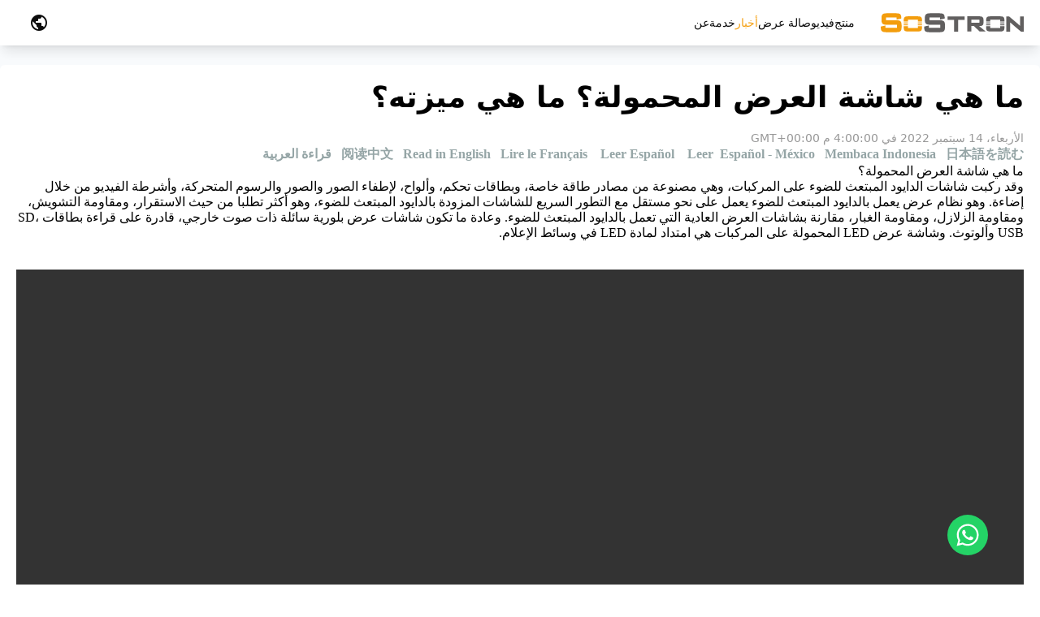

--- FILE ---
content_type: text/html; charset=utf-8
request_url: https://sostron.ae/news/5071
body_size: 22755
content:
<!DOCTYPE html><html lang="ar-SA" dir="rtl" data-critters-container><head>
        <meta charset="utf-8">
        <title>ما هي شاشة العرض المحمولة؟ ما هي ميزته؟</title>
        <base href="/">
        <meta name="viewport" content="width=device-width,initial-scale=1.0,maximum-scale=1.0,user-scalable=no">
        <link rel="icon" type="image/x-icon" href="favicon.ico">

      <!-- Google Tag Manager -->
      <script>(function(w,d,s,l,i){w[l]=w[l]||[];w[l].push({'gtm.start':
          new Date().getTime(),event:'gtm.js'});var f=d.getElementsByTagName(s)[0],
        j=d.createElement(s),dl=l!='dataLayer'?'&l='+l:'';j.async=true;j.src=
        'https://www.googletagmanager.com/gtm.js?id='+i+dl;f.parentNode.insertBefore(j,f);
      })(window,document,'script','dataLayer','GTM-MMMHRCB');</script>
      <!-- End Google Tag Manager -->

      <!-- Global site tag (gtag.js) - Google Ads: 414654050 -->
        <script async src="https://www.googletagmanager.com/gtag/js?id=AW-414654050"></script>
        <script>
            window.dataLayer = window.dataLayer || [];

            function gtag() {
                dataLayer.push(arguments);
            }

            gtag('js', new Date());
            gtag('config', 'AW-414654050', {'allow_enhanced_conversions': true});
        </script>

        <script>
            window.addEventListener('load', function (event) {
                if (window.location.href.includes('contact-successfully')) {
                    gtag('event', 'conversion', {'send_to': 'AW-414654050/n3Q_CMWFyc0DEOK83MUB'});
                }
                ;
            });
        </script>

        <script async src="https://www.googletagmanager.com/gtag/js?id=UA-153787789-1"></script>
        <script>
            window.dataLayer = window.dataLayer || [];

            function gtag() {
                dataLayer.push(arguments);
            }

            gtag('js', new Date());

            gtag('config', 'UA-153787789-1');
        </script>

        <script async src="https://www.googletagmanager.com/gtag/js?id=AW-414654050"></script>

        <script>
            function gtag_report_conversion(url) {
                var callback = function () {
                    if (typeof (url) != 'undefined') {
                        window.location = url;
                    }
                };
                gtag('event', 'conversion', {
                    'send_to': 'AW-414654050/17U_CMiFyc0DEOK83MUB',
                    'event_callback': callback
                });
                return false;
            }
        </script>
        <script>
            var enhanced_conversion_data;
            window.addEventListener('load',function()
            {
                document.querySelectorAll('.ng-invalid > button').forEach(function(e)
                {
                    e.addEventListener('click',function()
                    {
                        var name= document.querySelector('input[placeholder="Enter your name"]').value;
                        var email= document.querySelector('input[placeholder="Enter your email or phone"]').value;
                        var mailformat = /^\w+([\.-]?\w+)@\w+([\.-]?\w+)(\.\w{2,3})+$/;
                        if(email!="" && email.match(mailformat) && name!="")
                        {
                            gtag('set', 'user_data',{
                                'email': email
                            })
                            gtag('event', 'conversion', {'send_to': 'AW-414654050/Xu5FCPOrqNwYEOK83MUB'});
                        }
                    })
                })
            })
        </script>
    <style>*,:before,:after{--tw-border-spacing-x:0;--tw-border-spacing-y:0;--tw-translate-x:0;--tw-translate-y:0;--tw-rotate:0;--tw-skew-x:0;--tw-skew-y:0;--tw-scale-x:1;--tw-scale-y:1;--tw-pan-x: ;--tw-pan-y: ;--tw-pinch-zoom: ;--tw-scroll-snap-strictness:proximity;--tw-gradient-from-position: ;--tw-gradient-via-position: ;--tw-gradient-to-position: ;--tw-ordinal: ;--tw-slashed-zero: ;--tw-numeric-figure: ;--tw-numeric-spacing: ;--tw-numeric-fraction: ;--tw-ring-inset: ;--tw-ring-offset-width:0px;--tw-ring-offset-color:#fff;--tw-ring-color:rgb(59 130 246 / .5);--tw-ring-offset-shadow:0 0 #0000;--tw-ring-shadow:0 0 #0000;--tw-shadow:0 0 #0000;--tw-shadow-colored:0 0 #0000;--tw-blur: ;--tw-brightness: ;--tw-contrast: ;--tw-grayscale: ;--tw-hue-rotate: ;--tw-invert: ;--tw-saturate: ;--tw-sepia: ;--tw-drop-shadow: ;--tw-backdrop-blur: ;--tw-backdrop-brightness: ;--tw-backdrop-contrast: ;--tw-backdrop-grayscale: ;--tw-backdrop-hue-rotate: ;--tw-backdrop-invert: ;--tw-backdrop-opacity: ;--tw-backdrop-saturate: ;--tw-backdrop-sepia: ;--tw-contain-size: ;--tw-contain-layout: ;--tw-contain-paint: ;--tw-contain-style: }*,:before,:after{box-sizing:border-box;border-width:0;border-style:solid;border-color:#e5e7eb}:before,:after{--tw-content:""}html{line-height:1.5;-webkit-text-size-adjust:100%;tab-size:4;font-family:ui-sans-serif,system-ui,sans-serif,"Apple Color Emoji","Segoe UI Emoji",Segoe UI Symbol,"Noto Color Emoji";font-feature-settings:normal;font-variation-settings:normal;-webkit-tap-highlight-color:transparent}body{margin:0;line-height:inherit}:root{--do-primary:#f9a825;--do-accent:#c62828;--do-warn:#b71c1c;--do-success:#2e7d32;--do-text-color:rgba(0, 0, 0, 1);--do-text-subtitle-color:rgba(0, 0, 0, .8);--do-layout-color:#f1f1f1;--do-background-color:#ffffff;--do-boder-color:rgba(0, 0, 0, .12)}html{--mat-ripple-color:rgba(0, 0, 0, .1);--mat-option-selected-state-label-text-color:#f9a825;--mat-option-label-text-color:rgba(0, 0, 0, .87);--mat-option-hover-state-layer-color:rgba(0, 0, 0, .04);--mat-option-focus-state-layer-color:rgba(0, 0, 0, .04);--mat-option-selected-state-layer-color:rgba(0, 0, 0, .04)}html{--mat-optgroup-label-text-color:rgba(0, 0, 0, .87)}html{--mat-full-pseudo-checkbox-selected-icon-color:#c62828;--mat-full-pseudo-checkbox-selected-checkmark-color:#fafafa;--mat-full-pseudo-checkbox-unselected-icon-color:rgba(0, 0, 0, .54);--mat-full-pseudo-checkbox-disabled-selected-checkmark-color:#fafafa;--mat-full-pseudo-checkbox-disabled-unselected-icon-color:#b0b0b0;--mat-full-pseudo-checkbox-disabled-selected-icon-color:#b0b0b0;--mat-minimal-pseudo-checkbox-selected-checkmark-color:#c62828;--mat-minimal-pseudo-checkbox-disabled-selected-checkmark-color:#b0b0b0}html{--mat-app-background-color:#fafafa;--mat-app-text-color:rgba(0, 0, 0, .87);--mat-app-elevation-shadow-level-0:0px 0px 0px 0px rgba(0, 0, 0, .2), 0px 0px 0px 0px rgba(0, 0, 0, .14), 0px 0px 0px 0px rgba(0, 0, 0, .12);--mat-app-elevation-shadow-level-1:0px 2px 1px -1px rgba(0, 0, 0, .2), 0px 1px 1px 0px rgba(0, 0, 0, .14), 0px 1px 3px 0px rgba(0, 0, 0, .12);--mat-app-elevation-shadow-level-2:0px 3px 1px -2px rgba(0, 0, 0, .2), 0px 2px 2px 0px rgba(0, 0, 0, .14), 0px 1px 5px 0px rgba(0, 0, 0, .12);--mat-app-elevation-shadow-level-3:0px 3px 3px -2px rgba(0, 0, 0, .2), 0px 3px 4px 0px rgba(0, 0, 0, .14), 0px 1px 8px 0px rgba(0, 0, 0, .12);--mat-app-elevation-shadow-level-4:0px 2px 4px -1px rgba(0, 0, 0, .2), 0px 4px 5px 0px rgba(0, 0, 0, .14), 0px 1px 10px 0px rgba(0, 0, 0, .12);--mat-app-elevation-shadow-level-5:0px 3px 5px -1px rgba(0, 0, 0, .2), 0px 5px 8px 0px rgba(0, 0, 0, .14), 0px 1px 14px 0px rgba(0, 0, 0, .12);--mat-app-elevation-shadow-level-6:0px 3px 5px -1px rgba(0, 0, 0, .2), 0px 6px 10px 0px rgba(0, 0, 0, .14), 0px 1px 18px 0px rgba(0, 0, 0, .12);--mat-app-elevation-shadow-level-7:0px 4px 5px -2px rgba(0, 0, 0, .2), 0px 7px 10px 1px rgba(0, 0, 0, .14), 0px 2px 16px 1px rgba(0, 0, 0, .12);--mat-app-elevation-shadow-level-8:0px 5px 5px -3px rgba(0, 0, 0, .2), 0px 8px 10px 1px rgba(0, 0, 0, .14), 0px 3px 14px 2px rgba(0, 0, 0, .12);--mat-app-elevation-shadow-level-9:0px 5px 6px -3px rgba(0, 0, 0, .2), 0px 9px 12px 1px rgba(0, 0, 0, .14), 0px 3px 16px 2px rgba(0, 0, 0, .12);--mat-app-elevation-shadow-level-10:0px 6px 6px -3px rgba(0, 0, 0, .2), 0px 10px 14px 1px rgba(0, 0, 0, .14), 0px 4px 18px 3px rgba(0, 0, 0, .12);--mat-app-elevation-shadow-level-11:0px 6px 7px -4px rgba(0, 0, 0, .2), 0px 11px 15px 1px rgba(0, 0, 0, .14), 0px 4px 20px 3px rgba(0, 0, 0, .12);--mat-app-elevation-shadow-level-12:0px 7px 8px -4px rgba(0, 0, 0, .2), 0px 12px 17px 2px rgba(0, 0, 0, .14), 0px 5px 22px 4px rgba(0, 0, 0, .12);--mat-app-elevation-shadow-level-13:0px 7px 8px -4px rgba(0, 0, 0, .2), 0px 13px 19px 2px rgba(0, 0, 0, .14), 0px 5px 24px 4px rgba(0, 0, 0, .12);--mat-app-elevation-shadow-level-14:0px 7px 9px -4px rgba(0, 0, 0, .2), 0px 14px 21px 2px rgba(0, 0, 0, .14), 0px 5px 26px 4px rgba(0, 0, 0, .12);--mat-app-elevation-shadow-level-15:0px 8px 9px -5px rgba(0, 0, 0, .2), 0px 15px 22px 2px rgba(0, 0, 0, .14), 0px 6px 28px 5px rgba(0, 0, 0, .12);--mat-app-elevation-shadow-level-16:0px 8px 10px -5px rgba(0, 0, 0, .2), 0px 16px 24px 2px rgba(0, 0, 0, .14), 0px 6px 30px 5px rgba(0, 0, 0, .12);--mat-app-elevation-shadow-level-17:0px 8px 11px -5px rgba(0, 0, 0, .2), 0px 17px 26px 2px rgba(0, 0, 0, .14), 0px 6px 32px 5px rgba(0, 0, 0, .12);--mat-app-elevation-shadow-level-18:0px 9px 11px -5px rgba(0, 0, 0, .2), 0px 18px 28px 2px rgba(0, 0, 0, .14), 0px 7px 34px 6px rgba(0, 0, 0, .12);--mat-app-elevation-shadow-level-19:0px 9px 12px -6px rgba(0, 0, 0, .2), 0px 19px 29px 2px rgba(0, 0, 0, .14), 0px 7px 36px 6px rgba(0, 0, 0, .12);--mat-app-elevation-shadow-level-20:0px 10px 13px -6px rgba(0, 0, 0, .2), 0px 20px 31px 3px rgba(0, 0, 0, .14), 0px 8px 38px 7px rgba(0, 0, 0, .12);--mat-app-elevation-shadow-level-21:0px 10px 13px -6px rgba(0, 0, 0, .2), 0px 21px 33px 3px rgba(0, 0, 0, .14), 0px 8px 40px 7px rgba(0, 0, 0, .12);--mat-app-elevation-shadow-level-22:0px 10px 14px -6px rgba(0, 0, 0, .2), 0px 22px 35px 3px rgba(0, 0, 0, .14), 0px 8px 42px 7px rgba(0, 0, 0, .12);--mat-app-elevation-shadow-level-23:0px 11px 14px -7px rgba(0, 0, 0, .2), 0px 23px 36px 3px rgba(0, 0, 0, .14), 0px 9px 44px 8px rgba(0, 0, 0, .12);--mat-app-elevation-shadow-level-24:0px 11px 15px -7px rgba(0, 0, 0, .2), 0px 24px 38px 3px rgba(0, 0, 0, .14), 0px 9px 46px 8px rgba(0, 0, 0, .12);--mdc-elevated-card-container-shape:4px;--mdc-outlined-card-container-shape:4px;--mdc-outlined-card-outline-width:1px;--mdc-elevated-card-container-color:white;--mdc-elevated-card-container-elevation:0px 2px 1px -1px rgba(0, 0, 0, .2), 0px 1px 1px 0px rgba(0, 0, 0, .14), 0px 1px 3px 0px rgba(0, 0, 0, .12);--mdc-outlined-card-container-color:white;--mdc-outlined-card-outline-color:rgba(0, 0, 0, .12);--mdc-outlined-card-container-elevation:0px 0px 0px 0px rgba(0, 0, 0, .2), 0px 0px 0px 0px rgba(0, 0, 0, .14), 0px 0px 0px 0px rgba(0, 0, 0, .12);--mat-card-subtitle-text-color:rgba(0, 0, 0, .54);--mdc-linear-progress-active-indicator-height:4px;--mdc-linear-progress-track-height:4px;--mdc-linear-progress-track-shape:0}html{--mdc-plain-tooltip-container-shape:4px;--mdc-plain-tooltip-supporting-text-line-height:16px;--mdc-plain-tooltip-container-color:#616161;--mdc-plain-tooltip-supporting-text-color:#fff;--mdc-filled-text-field-active-indicator-height:1px;--mdc-filled-text-field-focus-active-indicator-height:2px;--mdc-filled-text-field-container-shape:4px;--mdc-outlined-text-field-outline-width:1px;--mdc-outlined-text-field-focus-outline-width:2px;--mdc-outlined-text-field-container-shape:4px;--mdc-filled-text-field-caret-color:#f9a825;--mdc-filled-text-field-focus-active-indicator-color:#f9a825;--mdc-filled-text-field-focus-label-text-color:rgba(249, 168, 37, .87);--mdc-filled-text-field-container-color:whitesmoke;--mdc-filled-text-field-disabled-container-color:#fafafa;--mdc-filled-text-field-label-text-color:rgba(0, 0, 0, .6);--mdc-filled-text-field-hover-label-text-color:rgba(0, 0, 0, .6);--mdc-filled-text-field-disabled-label-text-color:rgba(0, 0, 0, .38);--mdc-filled-text-field-input-text-color:rgba(0, 0, 0, .87);--mdc-filled-text-field-disabled-input-text-color:rgba(0, 0, 0, .38);--mdc-filled-text-field-input-text-placeholder-color:rgba(0, 0, 0, .6);--mdc-filled-text-field-error-hover-label-text-color:#b71c1c;--mdc-filled-text-field-error-focus-label-text-color:#b71c1c;--mdc-filled-text-field-error-label-text-color:#b71c1c;--mdc-filled-text-field-error-caret-color:#b71c1c;--mdc-filled-text-field-active-indicator-color:rgba(0, 0, 0, .42);--mdc-filled-text-field-disabled-active-indicator-color:rgba(0, 0, 0, .06);--mdc-filled-text-field-hover-active-indicator-color:rgba(0, 0, 0, .87);--mdc-filled-text-field-error-active-indicator-color:#b71c1c;--mdc-filled-text-field-error-focus-active-indicator-color:#b71c1c;--mdc-filled-text-field-error-hover-active-indicator-color:#b71c1c;--mdc-outlined-text-field-caret-color:#f9a825;--mdc-outlined-text-field-focus-outline-color:#f9a825;--mdc-outlined-text-field-focus-label-text-color:rgba(249, 168, 37, .87);--mdc-outlined-text-field-label-text-color:rgba(0, 0, 0, .6);--mdc-outlined-text-field-hover-label-text-color:rgba(0, 0, 0, .6);--mdc-outlined-text-field-disabled-label-text-color:rgba(0, 0, 0, .38);--mdc-outlined-text-field-input-text-color:rgba(0, 0, 0, .87);--mdc-outlined-text-field-disabled-input-text-color:rgba(0, 0, 0, .38);--mdc-outlined-text-field-input-text-placeholder-color:rgba(0, 0, 0, .6);--mdc-outlined-text-field-error-caret-color:#b71c1c;--mdc-outlined-text-field-error-focus-label-text-color:#b71c1c;--mdc-outlined-text-field-error-label-text-color:#b71c1c;--mdc-outlined-text-field-error-hover-label-text-color:#b71c1c;--mdc-outlined-text-field-outline-color:rgba(0, 0, 0, .38);--mdc-outlined-text-field-disabled-outline-color:rgba(0, 0, 0, .06);--mdc-outlined-text-field-hover-outline-color:rgba(0, 0, 0, .87);--mdc-outlined-text-field-error-focus-outline-color:#b71c1c;--mdc-outlined-text-field-error-hover-outline-color:#b71c1c;--mdc-outlined-text-field-error-outline-color:#b71c1c;--mat-form-field-focus-select-arrow-color:rgba(249, 168, 37, .87);--mat-form-field-disabled-input-text-placeholder-color:rgba(0, 0, 0, .38);--mat-form-field-state-layer-color:rgba(0, 0, 0, .87);--mat-form-field-error-text-color:#b71c1c;--mat-form-field-select-option-text-color:inherit;--mat-form-field-select-disabled-option-text-color:GrayText;--mat-form-field-leading-icon-color:unset;--mat-form-field-disabled-leading-icon-color:unset;--mat-form-field-trailing-icon-color:unset;--mat-form-field-disabled-trailing-icon-color:unset;--mat-form-field-error-focus-trailing-icon-color:unset;--mat-form-field-error-hover-trailing-icon-color:unset;--mat-form-field-error-trailing-icon-color:unset;--mat-form-field-enabled-select-arrow-color:rgba(0, 0, 0, .54);--mat-form-field-disabled-select-arrow-color:rgba(0, 0, 0, .38);--mat-form-field-hover-state-layer-opacity:.04;--mat-form-field-focus-state-layer-opacity:.08}html{--mat-form-field-container-height:52px;--mat-form-field-filled-label-display:block;--mat-form-field-container-vertical-padding:14px;--mat-form-field-filled-with-label-container-padding-top:22px;--mat-form-field-filled-with-label-container-padding-bottom:6px;--mat-select-container-elevation-shadow:0px 5px 5px -3px rgba(0, 0, 0, .2), 0px 8px 10px 1px rgba(0, 0, 0, .14), 0px 3px 14px 2px rgba(0, 0, 0, .12);--mat-select-panel-background-color:white;--mat-select-enabled-trigger-text-color:rgba(0, 0, 0, .87);--mat-select-disabled-trigger-text-color:rgba(0, 0, 0, .38);--mat-select-placeholder-text-color:rgba(0, 0, 0, .6);--mat-select-enabled-arrow-color:rgba(0, 0, 0, .54);--mat-select-disabled-arrow-color:rgba(0, 0, 0, .38);--mat-select-focused-arrow-color:rgba(249, 168, 37, .87);--mat-select-invalid-arrow-color:rgba(183, 28, 28, .87)}html{--mat-select-arrow-transform:translateY(-8px);--mat-autocomplete-container-shape:4px;--mat-autocomplete-container-elevation-shadow:0px 5px 5px -3px rgba(0, 0, 0, .2), 0px 8px 10px 1px rgba(0, 0, 0, .14), 0px 3px 14px 2px rgba(0, 0, 0, .12);--mat-autocomplete-background-color:white;--mdc-dialog-container-shape:4px;--mat-dialog-container-elevation-shadow:0px 11px 15px -7px rgba(0, 0, 0, .2), 0px 24px 38px 3px rgba(0, 0, 0, .14), 0px 9px 46px 8px rgba(0, 0, 0, .12);--mat-dialog-container-max-width:80vw;--mat-dialog-container-small-max-width:80vw;--mat-dialog-container-min-width:0;--mat-dialog-actions-alignment:start;--mat-dialog-actions-padding:8px;--mat-dialog-content-padding:20px 24px;--mat-dialog-with-actions-content-padding:20px 24px;--mat-dialog-headline-padding:0 24px 9px;--mdc-dialog-container-color:white;--mdc-dialog-subhead-color:rgba(0, 0, 0, .87);--mdc-dialog-supporting-text-color:rgba(0, 0, 0, .6)}html{--mdc-switch-disabled-selected-icon-opacity:.38;--mdc-switch-disabled-track-opacity:.12;--mdc-switch-disabled-unselected-icon-opacity:.38;--mdc-switch-handle-height:20px;--mdc-switch-handle-shape:10px;--mdc-switch-handle-width:20px;--mdc-switch-selected-icon-size:18px;--mdc-switch-track-height:14px;--mdc-switch-track-shape:7px;--mdc-switch-track-width:36px;--mdc-switch-unselected-icon-size:18px;--mdc-switch-selected-focus-state-layer-opacity:.12;--mdc-switch-selected-hover-state-layer-opacity:.04;--mdc-switch-selected-pressed-state-layer-opacity:.1;--mdc-switch-unselected-focus-state-layer-opacity:.12;--mdc-switch-unselected-hover-state-layer-opacity:.04;--mdc-switch-unselected-pressed-state-layer-opacity:.1}html{--mdc-switch-selected-focus-state-layer-color:#fdd835;--mdc-switch-selected-handle-color:#fdd835;--mdc-switch-selected-hover-state-layer-color:#fdd835;--mdc-switch-selected-pressed-state-layer-color:#fdd835;--mdc-switch-selected-focus-handle-color:#f57f17;--mdc-switch-selected-hover-handle-color:#f57f17;--mdc-switch-selected-pressed-handle-color:#f57f17;--mdc-switch-selected-focus-track-color:#fff176;--mdc-switch-selected-hover-track-color:#fff176;--mdc-switch-selected-pressed-track-color:#fff176;--mdc-switch-selected-track-color:#fff176;--mdc-switch-disabled-selected-handle-color:#424242;--mdc-switch-disabled-selected-icon-color:#fff;--mdc-switch-disabled-selected-track-color:#424242;--mdc-switch-disabled-unselected-handle-color:#424242;--mdc-switch-disabled-unselected-icon-color:#fff;--mdc-switch-disabled-unselected-track-color:#424242;--mdc-switch-handle-surface-color:#fff;--mdc-switch-selected-icon-color:#fff;--mdc-switch-unselected-focus-handle-color:#212121;--mdc-switch-unselected-focus-state-layer-color:#424242;--mdc-switch-unselected-focus-track-color:#e0e0e0;--mdc-switch-unselected-handle-color:#616161;--mdc-switch-unselected-hover-handle-color:#212121;--mdc-switch-unselected-hover-state-layer-color:#424242;--mdc-switch-unselected-hover-track-color:#e0e0e0;--mdc-switch-unselected-icon-color:#fff;--mdc-switch-unselected-pressed-handle-color:#212121;--mdc-switch-unselected-pressed-state-layer-color:#424242;--mdc-switch-unselected-pressed-track-color:#e0e0e0;--mdc-switch-unselected-track-color:#e0e0e0;--mdc-switch-handle-elevation-shadow:0px 2px 1px -1px rgba(0, 0, 0, .2), 0px 1px 1px 0px rgba(0, 0, 0, .14), 0px 1px 3px 0px rgba(0, 0, 0, .12);--mdc-switch-disabled-handle-elevation-shadow:0px 0px 0px 0px rgba(0, 0, 0, .2), 0px 0px 0px 0px rgba(0, 0, 0, .14), 0px 0px 0px 0px rgba(0, 0, 0, .12);--mdc-switch-disabled-label-text-color:rgba(0, 0, 0, .38)}html{--mdc-switch-state-layer-size:36px;--mdc-radio-disabled-selected-icon-opacity:.38;--mdc-radio-disabled-unselected-icon-opacity:.38;--mdc-radio-state-layer-size:40px}html{--mdc-radio-state-layer-size:36px;--mat-radio-touch-target-display:block;--mdc-slider-active-track-height:6px;--mdc-slider-active-track-shape:9999px;--mdc-slider-handle-height:20px;--mdc-slider-handle-shape:50%;--mdc-slider-handle-width:20px;--mdc-slider-inactive-track-height:4px;--mdc-slider-inactive-track-shape:9999px;--mdc-slider-with-overlap-handle-outline-width:1px;--mdc-slider-with-tick-marks-active-container-opacity:.6;--mdc-slider-with-tick-marks-container-shape:50%;--mdc-slider-with-tick-marks-container-size:2px;--mdc-slider-with-tick-marks-inactive-container-opacity:.6;--mdc-slider-handle-elevation:0px 2px 1px -1px rgba(0, 0, 0, .2), 0px 1px 1px 0px rgba(0, 0, 0, .14), 0px 1px 3px 0px rgba(0, 0, 0, .12);--mat-slider-value-indicator-width:auto;--mat-slider-value-indicator-height:32px;--mat-slider-value-indicator-caret-display:block;--mat-slider-value-indicator-border-radius:4px;--mat-slider-value-indicator-padding:0 12px;--mat-slider-value-indicator-text-transform:none;--mat-slider-value-indicator-container-transform:translateX(-50%);--mdc-slider-handle-color:#f9a825;--mdc-slider-focus-handle-color:#f9a825;--mdc-slider-hover-handle-color:#f9a825;--mdc-slider-active-track-color:#f9a825;--mdc-slider-inactive-track-color:#f9a825;--mdc-slider-with-tick-marks-inactive-container-color:#f9a825;--mdc-slider-with-tick-marks-active-container-color:rgba(0, 0, 0, .87);--mdc-slider-disabled-active-track-color:#000;--mdc-slider-disabled-handle-color:#000;--mdc-slider-disabled-inactive-track-color:#000;--mdc-slider-label-container-color:#000;--mdc-slider-label-label-text-color:#fff;--mdc-slider-with-overlap-handle-outline-color:#fff;--mdc-slider-with-tick-marks-disabled-container-color:#000;--mat-slider-ripple-color:#f9a825;--mat-slider-hover-state-layer-color:rgba(249, 168, 37, .05);--mat-slider-focus-state-layer-color:rgba(249, 168, 37, .2);--mat-slider-value-indicator-opacity:.6}html{--mat-menu-container-shape:4px;--mat-menu-divider-bottom-spacing:0;--mat-menu-divider-top-spacing:0;--mat-menu-item-spacing:16px;--mat-menu-item-icon-size:24px;--mat-menu-item-leading-spacing:16px;--mat-menu-item-trailing-spacing:16px;--mat-menu-item-with-icon-leading-spacing:16px;--mat-menu-item-with-icon-trailing-spacing:16px;--mat-menu-base-elevation-level:8;--mat-menu-item-label-text-color:rgba(0, 0, 0, .87);--mat-menu-item-icon-color:rgba(0, 0, 0, .87);--mat-menu-item-hover-state-layer-color:rgba(0, 0, 0, .04);--mat-menu-item-focus-state-layer-color:rgba(0, 0, 0, .04);--mat-menu-container-color:white;--mat-menu-divider-color:rgba(0, 0, 0, .12);--mdc-list-list-item-container-shape:0;--mdc-list-list-item-leading-avatar-shape:50%;--mdc-list-list-item-container-color:transparent;--mdc-list-list-item-selected-container-color:transparent;--mdc-list-list-item-leading-avatar-color:transparent;--mdc-list-list-item-leading-icon-size:24px;--mdc-list-list-item-leading-avatar-size:40px;--mdc-list-list-item-trailing-icon-size:24px;--mdc-list-list-item-disabled-state-layer-color:transparent;--mdc-list-list-item-disabled-state-layer-opacity:0;--mdc-list-list-item-disabled-label-text-opacity:.38;--mdc-list-list-item-disabled-leading-icon-opacity:.38;--mdc-list-list-item-disabled-trailing-icon-opacity:.38;--mat-list-active-indicator-color:transparent;--mat-list-active-indicator-shape:4px;--mdc-list-list-item-label-text-color:rgba(0, 0, 0, .87);--mdc-list-list-item-supporting-text-color:rgba(0, 0, 0, .54);--mdc-list-list-item-leading-icon-color:rgba(0, 0, 0, .38);--mdc-list-list-item-trailing-supporting-text-color:rgba(0, 0, 0, .38);--mdc-list-list-item-trailing-icon-color:rgba(0, 0, 0, .38);--mdc-list-list-item-selected-trailing-icon-color:rgba(0, 0, 0, .38);--mdc-list-list-item-disabled-label-text-color:black;--mdc-list-list-item-disabled-leading-icon-color:black;--mdc-list-list-item-disabled-trailing-icon-color:black;--mdc-list-list-item-hover-label-text-color:rgba(0, 0, 0, .87);--mdc-list-list-item-hover-leading-icon-color:rgba(0, 0, 0, .38);--mdc-list-list-item-hover-trailing-icon-color:rgba(0, 0, 0, .38);--mdc-list-list-item-focus-label-text-color:rgba(0, 0, 0, .87);--mdc-list-list-item-hover-state-layer-color:black;--mdc-list-list-item-hover-state-layer-opacity:.04;--mdc-list-list-item-focus-state-layer-color:black;--mdc-list-list-item-focus-state-layer-opacity:.12}html{--mdc-list-list-item-one-line-container-height:44px;--mdc-list-list-item-two-line-container-height:60px;--mdc-list-list-item-three-line-container-height:84px;--mat-list-list-item-leading-icon-start-space:16px;--mat-list-list-item-leading-icon-end-space:32px}html{--mat-paginator-container-text-color:rgba(0, 0, 0, .87);--mat-paginator-container-background-color:white;--mat-paginator-enabled-icon-color:rgba(0, 0, 0, .54);--mat-paginator-disabled-icon-color:rgba(0, 0, 0, .12);--mat-paginator-container-size:52px;--mat-paginator-form-field-container-height:40px;--mat-paginator-form-field-container-vertical-padding:8px;--mat-paginator-touch-target-display:block;--mdc-secondary-navigation-tab-container-height:48px;--mdc-tab-indicator-active-indicator-height:2px;--mdc-tab-indicator-active-indicator-shape:0;--mat-tab-header-divider-color:transparent;--mat-tab-header-divider-height:0}html{--mdc-checkbox-disabled-selected-checkmark-color:#fff;--mdc-checkbox-selected-focus-state-layer-opacity:.16;--mdc-checkbox-selected-hover-state-layer-opacity:.04;--mdc-checkbox-selected-pressed-state-layer-opacity:.16;--mdc-checkbox-unselected-focus-state-layer-opacity:.16;--mdc-checkbox-unselected-hover-state-layer-opacity:.04;--mdc-checkbox-unselected-pressed-state-layer-opacity:.16;--mdc-checkbox-disabled-selected-icon-color:rgba(0, 0, 0, .38);--mdc-checkbox-disabled-unselected-icon-color:rgba(0, 0, 0, .38);--mdc-checkbox-selected-checkmark-color:white;--mdc-checkbox-selected-focus-icon-color:#c62828;--mdc-checkbox-selected-hover-icon-color:#c62828;--mdc-checkbox-selected-icon-color:#c62828;--mdc-checkbox-selected-pressed-icon-color:#c62828;--mdc-checkbox-unselected-focus-icon-color:#212121;--mdc-checkbox-unselected-hover-icon-color:#212121;--mdc-checkbox-unselected-icon-color:rgba(0, 0, 0, .54);--mdc-checkbox-selected-focus-state-layer-color:#c62828;--mdc-checkbox-selected-hover-state-layer-color:#c62828;--mdc-checkbox-selected-pressed-state-layer-color:#c62828;--mdc-checkbox-unselected-focus-state-layer-color:black;--mdc-checkbox-unselected-hover-state-layer-color:black;--mdc-checkbox-unselected-pressed-state-layer-color:black;--mat-checkbox-disabled-label-color:rgba(0, 0, 0, .38);--mat-checkbox-label-text-color:rgba(0, 0, 0, .87)}html{--mdc-checkbox-state-layer-size:36px;--mat-checkbox-touch-target-display:block;--mdc-text-button-container-shape:4px;--mdc-text-button-keep-touch-target:false;--mdc-filled-button-container-shape:4px;--mdc-filled-button-keep-touch-target:false;--mdc-protected-button-container-shape:4px;--mdc-protected-button-container-elevation-shadow:0px 3px 1px -2px rgba(0, 0, 0, .2), 0px 2px 2px 0px rgba(0, 0, 0, .14), 0px 1px 5px 0px rgba(0, 0, 0, .12);--mdc-protected-button-disabled-container-elevation-shadow:0px 0px 0px 0px rgba(0, 0, 0, .2), 0px 0px 0px 0px rgba(0, 0, 0, .14), 0px 0px 0px 0px rgba(0, 0, 0, .12);--mdc-protected-button-focus-container-elevation-shadow:0px 2px 4px -1px rgba(0, 0, 0, .2), 0px 4px 5px 0px rgba(0, 0, 0, .14), 0px 1px 10px 0px rgba(0, 0, 0, .12);--mdc-protected-button-hover-container-elevation-shadow:0px 2px 4px -1px rgba(0, 0, 0, .2), 0px 4px 5px 0px rgba(0, 0, 0, .14), 0px 1px 10px 0px rgba(0, 0, 0, .12);--mdc-protected-button-pressed-container-elevation-shadow:0px 5px 5px -3px rgba(0, 0, 0, .2), 0px 8px 10px 1px rgba(0, 0, 0, .14), 0px 3px 14px 2px rgba(0, 0, 0, .12);--mdc-outlined-button-keep-touch-target:false;--mdc-outlined-button-outline-width:1px;--mdc-outlined-button-container-shape:4px;--mat-text-button-horizontal-padding:8px;--mat-text-button-with-icon-horizontal-padding:8px;--mat-text-button-icon-spacing:8px;--mat-text-button-icon-offset:0;--mat-filled-button-horizontal-padding:16px;--mat-filled-button-icon-spacing:8px;--mat-filled-button-icon-offset:-4px;--mat-protected-button-horizontal-padding:16px;--mat-protected-button-icon-spacing:8px;--mat-protected-button-icon-offset:-4px;--mat-outlined-button-horizontal-padding:15px;--mat-outlined-button-icon-spacing:8px;--mat-outlined-button-icon-offset:-4px;--mdc-text-button-label-text-color:black;--mdc-text-button-disabled-label-text-color:rgba(0, 0, 0, .38);--mat-text-button-state-layer-color:black;--mat-text-button-disabled-state-layer-color:black;--mat-text-button-ripple-color:rgba(0, 0, 0, .1);--mat-text-button-hover-state-layer-opacity:.04;--mat-text-button-focus-state-layer-opacity:.12;--mat-text-button-pressed-state-layer-opacity:.12;--mdc-filled-button-container-color:white;--mdc-filled-button-label-text-color:black;--mdc-filled-button-disabled-container-color:rgba(0, 0, 0, .12);--mdc-filled-button-disabled-label-text-color:rgba(0, 0, 0, .38);--mat-filled-button-state-layer-color:black;--mat-filled-button-disabled-state-layer-color:black;--mat-filled-button-ripple-color:rgba(0, 0, 0, .1);--mat-filled-button-hover-state-layer-opacity:.04;--mat-filled-button-focus-state-layer-opacity:.12;--mat-filled-button-pressed-state-layer-opacity:.12;--mdc-protected-button-container-color:white;--mdc-protected-button-label-text-color:black;--mdc-protected-button-disabled-container-color:rgba(0, 0, 0, .12);--mdc-protected-button-disabled-label-text-color:rgba(0, 0, 0, .38);--mat-protected-button-state-layer-color:black;--mat-protected-button-disabled-state-layer-color:black;--mat-protected-button-ripple-color:rgba(0, 0, 0, .1);--mat-protected-button-hover-state-layer-opacity:.04;--mat-protected-button-focus-state-layer-opacity:.12;--mat-protected-button-pressed-state-layer-opacity:.12;--mdc-outlined-button-disabled-outline-color:rgba(0, 0, 0, .12);--mdc-outlined-button-disabled-label-text-color:rgba(0, 0, 0, .38);--mdc-outlined-button-label-text-color:black;--mdc-outlined-button-outline-color:rgba(0, 0, 0, .12);--mat-outlined-button-state-layer-color:black;--mat-outlined-button-disabled-state-layer-color:black;--mat-outlined-button-ripple-color:rgba(0, 0, 0, .1);--mat-outlined-button-hover-state-layer-opacity:.04;--mat-outlined-button-focus-state-layer-opacity:.12;--mat-outlined-button-pressed-state-layer-opacity:.12}html{--mdc-text-button-container-height:32px;--mdc-filled-button-container-height:32px;--mdc-protected-button-container-height:32px;--mdc-outlined-button-container-height:32px;--mat-text-button-touch-target-display:block;--mat-filled-button-touch-target-display:block;--mat-protected-button-touch-target-display:block;--mat-outlined-button-touch-target-display:block;--mdc-icon-button-icon-size:24px;--mdc-icon-button-icon-color:inherit;--mdc-icon-button-disabled-icon-color:rgba(0, 0, 0, .38);--mat-icon-button-state-layer-color:black;--mat-icon-button-disabled-state-layer-color:black;--mat-icon-button-ripple-color:rgba(0, 0, 0, .1);--mat-icon-button-hover-state-layer-opacity:.04;--mat-icon-button-focus-state-layer-opacity:.12;--mat-icon-button-pressed-state-layer-opacity:.12}html{--mat-icon-button-touch-target-display:block}html{--mdc-fab-container-shape:50%;--mdc-fab-container-elevation-shadow:0px 3px 5px -1px rgba(0, 0, 0, .2), 0px 6px 10px 0px rgba(0, 0, 0, .14), 0px 1px 18px 0px rgba(0, 0, 0, .12);--mdc-fab-focus-container-elevation-shadow:0px 5px 5px -3px rgba(0, 0, 0, .2), 0px 8px 10px 1px rgba(0, 0, 0, .14), 0px 3px 14px 2px rgba(0, 0, 0, .12);--mdc-fab-hover-container-elevation-shadow:0px 5px 5px -3px rgba(0, 0, 0, .2), 0px 8px 10px 1px rgba(0, 0, 0, .14), 0px 3px 14px 2px rgba(0, 0, 0, .12);--mdc-fab-pressed-container-elevation-shadow:0px 7px 8px -4px rgba(0, 0, 0, .2), 0px 12px 17px 2px rgba(0, 0, 0, .14), 0px 5px 22px 4px rgba(0, 0, 0, .12);--mdc-fab-small-container-shape:50%;--mdc-fab-small-container-elevation-shadow:0px 3px 5px -1px rgba(0, 0, 0, .2), 0px 6px 10px 0px rgba(0, 0, 0, .14), 0px 1px 18px 0px rgba(0, 0, 0, .12);--mdc-fab-small-focus-container-elevation-shadow:0px 5px 5px -3px rgba(0, 0, 0, .2), 0px 8px 10px 1px rgba(0, 0, 0, .14), 0px 3px 14px 2px rgba(0, 0, 0, .12);--mdc-fab-small-hover-container-elevation-shadow:0px 5px 5px -3px rgba(0, 0, 0, .2), 0px 8px 10px 1px rgba(0, 0, 0, .14), 0px 3px 14px 2px rgba(0, 0, 0, .12);--mdc-fab-small-pressed-container-elevation-shadow:0px 7px 8px -4px rgba(0, 0, 0, .2), 0px 12px 17px 2px rgba(0, 0, 0, .14), 0px 5px 22px 4px rgba(0, 0, 0, .12);--mdc-extended-fab-container-height:48px;--mdc-extended-fab-container-shape:24px;--mdc-extended-fab-container-elevation-shadow:0px 3px 5px -1px rgba(0, 0, 0, .2), 0px 6px 10px 0px rgba(0, 0, 0, .14), 0px 1px 18px 0px rgba(0, 0, 0, .12);--mdc-extended-fab-focus-container-elevation-shadow:0px 5px 5px -3px rgba(0, 0, 0, .2), 0px 8px 10px 1px rgba(0, 0, 0, .14), 0px 3px 14px 2px rgba(0, 0, 0, .12);--mdc-extended-fab-hover-container-elevation-shadow:0px 5px 5px -3px rgba(0, 0, 0, .2), 0px 8px 10px 1px rgba(0, 0, 0, .14), 0px 3px 14px 2px rgba(0, 0, 0, .12);--mdc-extended-fab-pressed-container-elevation-shadow:0px 7px 8px -4px rgba(0, 0, 0, .2), 0px 12px 17px 2px rgba(0, 0, 0, .14), 0px 5px 22px 4px rgba(0, 0, 0, .12);--mdc-fab-container-color:white;--mat-fab-foreground-color:black;--mat-fab-state-layer-color:black;--mat-fab-disabled-state-layer-color:black;--mat-fab-ripple-color:rgba(0, 0, 0, .1);--mat-fab-hover-state-layer-opacity:.04;--mat-fab-focus-state-layer-opacity:.12;--mat-fab-pressed-state-layer-opacity:.12;--mat-fab-disabled-state-container-color:rgba(0, 0, 0, .12);--mat-fab-disabled-state-foreground-color:rgba(0, 0, 0, .38);--mdc-fab-small-container-color:white;--mat-fab-small-foreground-color:black;--mat-fab-small-state-layer-color:black;--mat-fab-small-disabled-state-layer-color:black;--mat-fab-small-ripple-color:rgba(0, 0, 0, .1);--mat-fab-small-hover-state-layer-opacity:.04;--mat-fab-small-focus-state-layer-opacity:.12;--mat-fab-small-pressed-state-layer-opacity:.12;--mat-fab-small-disabled-state-container-color:rgba(0, 0, 0, .12);--mat-fab-small-disabled-state-foreground-color:rgba(0, 0, 0, .38)}html{--mat-fab-touch-target-display:block;--mat-fab-small-touch-target-display:block;--mdc-snackbar-container-shape:4px;--mdc-snackbar-container-color:#333333;--mdc-snackbar-supporting-text-color:rgba(255, 255, 255, .87);--mat-snack-bar-button-color:#c62828;--mat-table-row-item-outline-width:1px;--mat-table-background-color:white;--mat-table-header-headline-color:rgba(0, 0, 0, .87);--mat-table-row-item-label-text-color:rgba(0, 0, 0, .87);--mat-table-row-item-outline-color:rgba(0, 0, 0, .12);--mat-table-header-container-height:52px;--mat-table-footer-container-height:48px;--mat-table-row-item-container-height:48px;--mdc-circular-progress-active-indicator-width:4px;--mdc-circular-progress-size:48px;--mdc-circular-progress-active-indicator-color:#f9a825}html{--mat-badge-container-shape:50%;--mat-badge-container-size:unset;--mat-badge-small-size-container-size:unset;--mat-badge-large-size-container-size:unset;--mat-badge-legacy-container-size:22px;--mat-badge-legacy-small-size-container-size:16px;--mat-badge-legacy-large-size-container-size:28px;--mat-badge-container-offset:-11px 0;--mat-badge-small-size-container-offset:-8px 0;--mat-badge-large-size-container-offset:-14px 0;--mat-badge-container-overlap-offset:-11px;--mat-badge-small-size-container-overlap-offset:-8px;--mat-badge-large-size-container-overlap-offset:-14px;--mat-badge-container-padding:0;--mat-badge-small-size-container-padding:0;--mat-badge-large-size-container-padding:0;--mat-badge-background-color:#f9a825;--mat-badge-text-color:rgba(0, 0, 0, .87);--mat-badge-disabled-state-background-color:#b9b9b9;--mat-badge-disabled-state-text-color:rgba(0, 0, 0, .38)}html{--mat-bottom-sheet-container-shape:4px;--mat-bottom-sheet-container-text-color:rgba(0, 0, 0, .87);--mat-bottom-sheet-container-background-color:white;--mat-legacy-button-toggle-height:36px;--mat-legacy-button-toggle-shape:2px;--mat-legacy-button-toggle-focus-state-layer-opacity:1;--mat-standard-button-toggle-shape:4px;--mat-standard-button-toggle-hover-state-layer-opacity:.04;--mat-standard-button-toggle-focus-state-layer-opacity:.12;--mat-legacy-button-toggle-text-color:rgba(0, 0, 0, .38);--mat-legacy-button-toggle-state-layer-color:rgba(0, 0, 0, .12);--mat-legacy-button-toggle-selected-state-text-color:rgba(0, 0, 0, .54);--mat-legacy-button-toggle-selected-state-background-color:#e0e0e0;--mat-legacy-button-toggle-disabled-state-text-color:rgba(0, 0, 0, .26);--mat-legacy-button-toggle-disabled-state-background-color:#eeeeee;--mat-legacy-button-toggle-disabled-selected-state-background-color:#bdbdbd;--mat-standard-button-toggle-text-color:rgba(0, 0, 0, .87);--mat-standard-button-toggle-background-color:white;--mat-standard-button-toggle-state-layer-color:black;--mat-standard-button-toggle-selected-state-background-color:#e0e0e0;--mat-standard-button-toggle-selected-state-text-color:rgba(0, 0, 0, .87);--mat-standard-button-toggle-disabled-state-text-color:rgba(0, 0, 0, .26);--mat-standard-button-toggle-disabled-state-background-color:white;--mat-standard-button-toggle-disabled-selected-state-text-color:rgba(0, 0, 0, .87);--mat-standard-button-toggle-disabled-selected-state-background-color:#bdbdbd;--mat-standard-button-toggle-divider-color:#e0e0e0;--mat-standard-button-toggle-height:44px;--mat-datepicker-calendar-container-shape:4px;--mat-datepicker-calendar-container-touch-shape:4px;--mat-datepicker-calendar-container-elevation-shadow:0px 2px 4px -1px rgba(0, 0, 0, .2), 0px 4px 5px 0px rgba(0, 0, 0, .14), 0px 1px 10px 0px rgba(0, 0, 0, .12);--mat-datepicker-calendar-container-touch-elevation-shadow:0px 11px 15px -7px rgba(0, 0, 0, .2), 0px 24px 38px 3px rgba(0, 0, 0, .14), 0px 9px 46px 8px rgba(0, 0, 0, .12);--mat-datepicker-calendar-date-selected-state-text-color:rgba(0, 0, 0, .87);--mat-datepicker-calendar-date-selected-state-background-color:#f9a825;--mat-datepicker-calendar-date-selected-disabled-state-background-color:rgba(249, 168, 37, .4);--mat-datepicker-calendar-date-today-selected-state-outline-color:rgba(0, 0, 0, .87);--mat-datepicker-calendar-date-focus-state-background-color:rgba(249, 168, 37, .3);--mat-datepicker-calendar-date-hover-state-background-color:rgba(249, 168, 37, .3);--mat-datepicker-toggle-active-state-icon-color:#f9a825;--mat-datepicker-calendar-date-in-range-state-background-color:rgba(249, 168, 37, .2);--mat-datepicker-calendar-date-in-comparison-range-state-background-color:rgba(249, 171, 0, .2);--mat-datepicker-calendar-date-in-overlap-range-state-background-color:#a8dab5;--mat-datepicker-calendar-date-in-overlap-range-selected-state-background-color:#46a35e;--mat-datepicker-toggle-icon-color:rgba(0, 0, 0, .54);--mat-datepicker-calendar-body-label-text-color:rgba(0, 0, 0, .54);--mat-datepicker-calendar-period-button-text-color:black;--mat-datepicker-calendar-period-button-icon-color:rgba(0, 0, 0, .54);--mat-datepicker-calendar-navigation-button-icon-color:rgba(0, 0, 0, .54);--mat-datepicker-calendar-header-divider-color:rgba(0, 0, 0, .12);--mat-datepicker-calendar-header-text-color:rgba(0, 0, 0, .54);--mat-datepicker-calendar-date-today-outline-color:rgba(0, 0, 0, .38);--mat-datepicker-calendar-date-today-disabled-state-outline-color:rgba(0, 0, 0, .18);--mat-datepicker-calendar-date-text-color:rgba(0, 0, 0, .87);--mat-datepicker-calendar-date-outline-color:transparent;--mat-datepicker-calendar-date-disabled-state-text-color:rgba(0, 0, 0, .38);--mat-datepicker-calendar-date-preview-state-outline-color:rgba(0, 0, 0, .24);--mat-datepicker-range-input-separator-color:rgba(0, 0, 0, .87);--mat-datepicker-range-input-disabled-state-separator-color:rgba(0, 0, 0, .38);--mat-datepicker-range-input-disabled-state-text-color:rgba(0, 0, 0, .38);--mat-datepicker-calendar-container-background-color:white;--mat-datepicker-calendar-container-text-color:rgba(0, 0, 0, .87)}html{--mat-divider-width:1px;--mat-divider-color:rgba(0, 0, 0, .12);--mat-expansion-container-shape:4px;--mat-expansion-legacy-header-indicator-display:inline-block;--mat-expansion-header-indicator-display:none;--mat-expansion-container-background-color:white;--mat-expansion-container-text-color:rgba(0, 0, 0, .87);--mat-expansion-actions-divider-color:rgba(0, 0, 0, .12);--mat-expansion-header-hover-state-layer-color:rgba(0, 0, 0, .04);--mat-expansion-header-focus-state-layer-color:rgba(0, 0, 0, .04);--mat-expansion-header-disabled-state-text-color:rgba(0, 0, 0, .26);--mat-expansion-header-text-color:rgba(0, 0, 0, .87);--mat-expansion-header-description-color:rgba(0, 0, 0, .54);--mat-expansion-header-indicator-color:rgba(0, 0, 0, .54);--mat-expansion-header-collapsed-state-height:44px;--mat-expansion-header-expanded-state-height:60px;--mat-icon-color:inherit}html{--mat-sidenav-container-shape:0;--mat-sidenav-container-elevation-shadow:0px 8px 10px -5px rgba(0, 0, 0, .2), 0px 16px 24px 2px rgba(0, 0, 0, .14), 0px 6px 30px 5px rgba(0, 0, 0, .12);--mat-sidenav-container-width:auto;--mat-sidenav-container-divider-color:rgba(0, 0, 0, .12);--mat-sidenav-container-background-color:white;--mat-sidenav-container-text-color:rgba(0, 0, 0, .87);--mat-sidenav-content-background-color:#fafafa;--mat-sidenav-content-text-color:rgba(0, 0, 0, .87);--mat-sidenav-scrim-color:rgba(0, 0, 0, .6);--mat-stepper-header-icon-foreground-color:rgba(0, 0, 0, .87);--mat-stepper-header-selected-state-icon-background-color:#f9a825;--mat-stepper-header-selected-state-icon-foreground-color:rgba(0, 0, 0, .87);--mat-stepper-header-done-state-icon-background-color:#f9a825;--mat-stepper-header-done-state-icon-foreground-color:rgba(0, 0, 0, .87);--mat-stepper-header-edit-state-icon-background-color:#f9a825;--mat-stepper-header-edit-state-icon-foreground-color:rgba(0, 0, 0, .87);--mat-stepper-container-color:white;--mat-stepper-line-color:rgba(0, 0, 0, .12);--mat-stepper-header-hover-state-layer-color:rgba(0, 0, 0, .04);--mat-stepper-header-focus-state-layer-color:rgba(0, 0, 0, .04);--mat-stepper-header-label-text-color:rgba(0, 0, 0, .54);--mat-stepper-header-optional-label-text-color:rgba(0, 0, 0, .54);--mat-stepper-header-selected-state-label-text-color:rgba(0, 0, 0, .87);--mat-stepper-header-error-state-label-text-color:#b71c1c;--mat-stepper-header-icon-background-color:rgba(0, 0, 0, .54);--mat-stepper-header-error-state-icon-foreground-color:#b71c1c;--mat-stepper-header-error-state-icon-background-color:transparent}html{--mat-stepper-header-height:68px;--mat-sort-arrow-color:#757575;--mat-toolbar-container-background-color:whitesmoke;--mat-toolbar-container-text-color:rgba(0, 0, 0, .87)}html{--mat-toolbar-standard-height:60px;--mat-toolbar-mobile-height:52px;--mat-tree-container-background-color:white;--mat-tree-node-text-color:rgba(0, 0, 0, .87);--mat-tree-node-min-height:44px}</style><style>@font-face{font-family:Material Icons;font-style:normal;font-weight:400;font-display:block;src:url(material-icons.59322316b3fd6063.woff2) format("woff2"),url(material-icons.4ad034d2c499d9b6.woff) format("woff")}.material-icons{font-family:Material Icons;font-weight:400;font-style:normal;font-size:24px;line-height:1;letter-spacing:normal;text-transform:none;display:inline-block;white-space:nowrap;word-wrap:normal;direction:ltr;-webkit-font-smoothing:antialiased;-moz-osx-font-smoothing:grayscale;text-rendering:optimizeLegibility;font-feature-settings:"liga"}*,:before,:after{--tw-border-spacing-x: 0;--tw-border-spacing-y: 0;--tw-translate-x: 0;--tw-translate-y: 0;--tw-rotate: 0;--tw-skew-x: 0;--tw-skew-y: 0;--tw-scale-x: 1;--tw-scale-y: 1;--tw-pan-x: ;--tw-pan-y: ;--tw-pinch-zoom: ;--tw-scroll-snap-strictness: proximity;--tw-gradient-from-position: ;--tw-gradient-via-position: ;--tw-gradient-to-position: ;--tw-ordinal: ;--tw-slashed-zero: ;--tw-numeric-figure: ;--tw-numeric-spacing: ;--tw-numeric-fraction: ;--tw-ring-inset: ;--tw-ring-offset-width: 0px;--tw-ring-offset-color: #fff;--tw-ring-color: rgb(59 130 246 / .5);--tw-ring-offset-shadow: 0 0 #0000;--tw-ring-shadow: 0 0 #0000;--tw-shadow: 0 0 #0000;--tw-shadow-colored: 0 0 #0000;--tw-blur: ;--tw-brightness: ;--tw-contrast: ;--tw-grayscale: ;--tw-hue-rotate: ;--tw-invert: ;--tw-saturate: ;--tw-sepia: ;--tw-drop-shadow: ;--tw-backdrop-blur: ;--tw-backdrop-brightness: ;--tw-backdrop-contrast: ;--tw-backdrop-grayscale: ;--tw-backdrop-hue-rotate: ;--tw-backdrop-invert: ;--tw-backdrop-opacity: ;--tw-backdrop-saturate: ;--tw-backdrop-sepia: ;--tw-contain-size: ;--tw-contain-layout: ;--tw-contain-paint: ;--tw-contain-style: }*,:before,:after{box-sizing:border-box;border-width:0;border-style:solid;border-color:#e5e7eb}:before,:after{--tw-content: ""}html{line-height:1.5;-webkit-text-size-adjust:100%;tab-size:4;font-family:ui-sans-serif,system-ui,sans-serif,"Apple Color Emoji","Segoe UI Emoji",Segoe UI Symbol,"Noto Color Emoji";font-feature-settings:normal;font-variation-settings:normal;-webkit-tap-highlight-color:transparent}body{margin:0;line-height:inherit}h1,h2{font-size:inherit;font-weight:inherit}a{color:inherit;text-decoration:inherit}strong{font-weight:bolder}button{font-family:inherit;font-feature-settings:inherit;font-variation-settings:inherit;font-size:100%;font-weight:inherit;line-height:inherit;letter-spacing:inherit;color:inherit;margin:0;padding:0}button{text-transform:none}button{-webkit-appearance:button;background-color:transparent;background-image:none}h1,h2,p{margin:0}ul{list-style:none;margin:0;padding:0}button,[role=button]{cursor:pointer}img,video{display:block;vertical-align:middle}img,video{max-width:100%;height:auto}.container{width:100%}@media (min-width: 640px){.container{max-width:640px}}@media (min-width: 768px){.container{max-width:768px}}@media (min-width: 1024px){.container{max-width:1024px}}@media (min-width: 1280px){.container{max-width:1280px}}@media (min-width: 1536px){.container{max-width:1536px}}.invisible{visibility:hidden}.fixed{position:fixed}.relative{position:relative}.left-0{left:0}.top-0{top:0}.z-50{z-index:50}.mx-auto{margin-left:auto;margin-right:auto}.mt-5{margin-top:1.25rem}.block{display:block}.inline-block{display:inline-block}.flex{display:flex}.grid{display:grid}.hidden{display:none}.h-14{height:3.5rem}.h-fit{height:fit-content}.h-full{height:100%}.min-h-screen{min-height:100vh}.w-10{width:2.5rem}.w-44{width:11rem}.w-52{width:13rem}.w-8{width:2rem}.w-full{width:100%}.max-w-6xl{max-width:72rem}.max-w-xs{max-width:20rem}.flex-1{flex:1 1 0%}.cursor-pointer{cursor:pointer}.list-none{list-style-type:none}.grid-cols-1{grid-template-columns:repeat(1,minmax(0,1fr))}.grid-cols-4{grid-template-columns:repeat(4,minmax(0,1fr))}.flex-col{flex-direction:column}.flex-wrap{flex-wrap:wrap}.items-start{align-items:flex-start}.items-center{align-items:center}.justify-center{justify-content:center}.gap-4{gap:1rem}.gap-5{gap:1.25rem}.space-y-4>:not([hidden])~:not([hidden]){--tw-space-y-reverse: 0;margin-top:calc(1rem * calc(1 - var(--tw-space-y-reverse)));margin-bottom:calc(1rem * var(--tw-space-y-reverse))}.divide-y>:not([hidden])~:not([hidden]){--tw-divide-y-reverse: 0;border-top-width:calc(1px * calc(1 - var(--tw-divide-y-reverse)));border-bottom-width:calc(1px * var(--tw-divide-y-reverse))}.overflow-auto{overflow:auto}.overflow-hidden{overflow:hidden}.rounded-full{border-radius:9999px}.rounded-md{border-radius:.375rem}.border-t{border-top-width:1px}.bg-black{--tw-bg-opacity: 1;background-color:rgb(0 0 0 / var(--tw-bg-opacity, 1))}.bg-slate-50{--tw-bg-opacity: 1;background-color:rgb(248 250 252 / var(--tw-bg-opacity, 1))}.bg-white{--tw-bg-opacity: 1;background-color:rgb(255 255 255 / var(--tw-bg-opacity, 1))}.object-contain{object-fit:contain}.p-3{padding:.75rem}.p-4{padding:1rem}.p-5{padding:1.25rem}.px-4{padding-left:1rem;padding-right:1rem}.px-5{padding-left:1.25rem;padding-right:1.25rem}.py-10{padding-top:2.5rem;padding-bottom:2.5rem}.py-2{padding-top:.5rem;padding-bottom:.5rem}.py-5{padding-top:1.25rem;padding-bottom:1.25rem}.pb-5{padding-bottom:1.25rem}.pt-14{padding-top:3.5rem}.text-center{text-align:center}.text-2xl{font-size:1.5rem;line-height:2rem}.text-3xl{font-size:1.875rem;line-height:2.25rem}.text-4xl{font-size:2.25rem;line-height:2.5rem}.text-sm{font-size:.875rem;line-height:1.25rem}.font-bold{font-weight:700}.leading-10{line-height:2.5rem}.leading-8{line-height:2rem}.leading-loose{line-height:2}.text-amber-500{--tw-text-opacity: 1;color:rgb(245 158 11 / var(--tw-text-opacity, 1))}.text-white{--tw-text-opacity: 1;color:rgb(255 255 255 / var(--tw-text-opacity, 1))}.underline-offset-8{text-underline-offset:8px}.antialiased{-webkit-font-smoothing:antialiased;-moz-osx-font-smoothing:grayscale}.opacity-40{opacity:.4}.opacity-95{opacity:.95}.shadow-lg{--tw-shadow: 0 10px 15px -3px rgb(0 0 0 / .1), 0 4px 6px -4px rgb(0 0 0 / .1);--tw-shadow-colored: 0 10px 15px -3px var(--tw-shadow-color), 0 4px 6px -4px var(--tw-shadow-color);box-shadow:var(--tw-ring-offset-shadow, 0 0 #0000),var(--tw-ring-shadow, 0 0 #0000),var(--tw-shadow)}.backdrop-blur-lg{--tw-backdrop-blur: blur(16px);-webkit-backdrop-filter:var(--tw-backdrop-blur) var(--tw-backdrop-brightness) var(--tw-backdrop-contrast) var(--tw-backdrop-grayscale) var(--tw-backdrop-hue-rotate) var(--tw-backdrop-invert) var(--tw-backdrop-opacity) var(--tw-backdrop-saturate) var(--tw-backdrop-sepia);backdrop-filter:var(--tw-backdrop-blur) var(--tw-backdrop-brightness) var(--tw-backdrop-contrast) var(--tw-backdrop-grayscale) var(--tw-backdrop-hue-rotate) var(--tw-backdrop-invert) var(--tw-backdrop-opacity) var(--tw-backdrop-saturate) var(--tw-backdrop-sepia)}ul,li{list-style:none}.hover\:text-amber-500:hover{--tw-text-opacity: 1;color:rgb(245 158 11 / var(--tw-text-opacity, 1))}.hover\:opacity-100:hover{opacity:1}.group\/item:hover .group-hover\/item\:text-amber-500{--tw-text-opacity: 1;color:rgb(245 158 11 / var(--tw-text-opacity, 1))}@media not all and (min-width: 1024px){.max-lg\:hidden{display:none}.max-lg\:divide-y>:not([hidden])~:not([hidden]){--tw-divide-y-reverse: 0;border-top-width:calc(1px * calc(1 - var(--tw-divide-y-reverse)));border-bottom-width:calc(1px * var(--tw-divide-y-reverse))}.max-lg\:data-\[open\=false\]\:hidden[data-open=false]{display:none}}@media (min-width: 640px){.sm\:rounded-md{border-radius:.375rem}.sm\:py-20{padding-top:5rem;padding-bottom:5rem}.sm\:shadow-lg{--tw-shadow: 0 10px 15px -3px rgb(0 0 0 / .1), 0 4px 6px -4px rgb(0 0 0 / .1);--tw-shadow-colored: 0 10px 15px -3px var(--tw-shadow-color), 0 4px 6px -4px var(--tw-shadow-color);box-shadow:var(--tw-ring-offset-shadow, 0 0 #0000),var(--tw-ring-shadow, 0 0 #0000),var(--tw-shadow)}}@media (min-width: 768px){.md\:block{display:block}.md\:grid-cols-2{grid-template-columns:repeat(2,minmax(0,1fr))}.md\:grid-cols-3{grid-template-columns:repeat(3,minmax(0,1fr))}.group\/item:hover .md\:group-hover\/item\:visible{visibility:visible}@media not all and (min-width: 1024px){.md\:max-lg\:col-span-3{grid-column:span 3 / span 3}}}@media (min-width: 1024px){.lg\:block{display:block}.lg\:flex{display:flex}.lg\:hidden{display:none}.lg\:h-14{height:3.5rem}.lg\:grid-cols-3{grid-template-columns:repeat(3,minmax(0,1fr))}.lg\:grid-cols-4{grid-template-columns:repeat(4,minmax(0,1fr))}.lg\:flex-row{flex-direction:row}.lg\:justify-end{justify-content:flex-end}.lg\:gap-12{gap:3rem}.lg\:leading-none{line-height:1}}@media (min-width: 1280px){.xl\:grid-cols-4{grid-template-columns:repeat(4,minmax(0,1fr))}.xl\:flex-row{flex-direction:row}}:root{--do-primary: #f9a825;--do-accent: #c62828;--do-warn: #b71c1c;--do-success: #2e7d32;--do-text-color: rgba(0, 0, 0, 1);--do-text-subtitle-color: rgba(0, 0, 0, .8);--do-layout-color: #f1f1f1;--do-background-color: #ffffff;--do-boder-color: rgba(0, 0, 0, .12)}html{--mat-ripple-color: rgba(0, 0, 0, .1);--mat-option-selected-state-label-text-color: #f9a825;--mat-option-label-text-color: rgba(0, 0, 0, .87);--mat-option-hover-state-layer-color: rgba(0, 0, 0, .04);--mat-option-focus-state-layer-color: rgba(0, 0, 0, .04);--mat-option-selected-state-layer-color: rgba(0, 0, 0, .04)}html{--mat-optgroup-label-text-color: rgba(0, 0, 0, .87)}html{--mat-full-pseudo-checkbox-selected-icon-color: #c62828;--mat-full-pseudo-checkbox-selected-checkmark-color: #fafafa;--mat-full-pseudo-checkbox-unselected-icon-color: rgba(0, 0, 0, .54);--mat-full-pseudo-checkbox-disabled-selected-checkmark-color: #fafafa;--mat-full-pseudo-checkbox-disabled-unselected-icon-color: #b0b0b0;--mat-full-pseudo-checkbox-disabled-selected-icon-color: #b0b0b0;--mat-minimal-pseudo-checkbox-selected-checkmark-color: #c62828;--mat-minimal-pseudo-checkbox-disabled-selected-checkmark-color: #b0b0b0}html{--mat-app-background-color: #fafafa;--mat-app-text-color: rgba(0, 0, 0, .87);--mat-app-elevation-shadow-level-0: 0px 0px 0px 0px rgba(0, 0, 0, .2), 0px 0px 0px 0px rgba(0, 0, 0, .14), 0px 0px 0px 0px rgba(0, 0, 0, .12);--mat-app-elevation-shadow-level-1: 0px 2px 1px -1px rgba(0, 0, 0, .2), 0px 1px 1px 0px rgba(0, 0, 0, .14), 0px 1px 3px 0px rgba(0, 0, 0, .12);--mat-app-elevation-shadow-level-2: 0px 3px 1px -2px rgba(0, 0, 0, .2), 0px 2px 2px 0px rgba(0, 0, 0, .14), 0px 1px 5px 0px rgba(0, 0, 0, .12);--mat-app-elevation-shadow-level-3: 0px 3px 3px -2px rgba(0, 0, 0, .2), 0px 3px 4px 0px rgba(0, 0, 0, .14), 0px 1px 8px 0px rgba(0, 0, 0, .12);--mat-app-elevation-shadow-level-4: 0px 2px 4px -1px rgba(0, 0, 0, .2), 0px 4px 5px 0px rgba(0, 0, 0, .14), 0px 1px 10px 0px rgba(0, 0, 0, .12);--mat-app-elevation-shadow-level-5: 0px 3px 5px -1px rgba(0, 0, 0, .2), 0px 5px 8px 0px rgba(0, 0, 0, .14), 0px 1px 14px 0px rgba(0, 0, 0, .12);--mat-app-elevation-shadow-level-6: 0px 3px 5px -1px rgba(0, 0, 0, .2), 0px 6px 10px 0px rgba(0, 0, 0, .14), 0px 1px 18px 0px rgba(0, 0, 0, .12);--mat-app-elevation-shadow-level-7: 0px 4px 5px -2px rgba(0, 0, 0, .2), 0px 7px 10px 1px rgba(0, 0, 0, .14), 0px 2px 16px 1px rgba(0, 0, 0, .12);--mat-app-elevation-shadow-level-8: 0px 5px 5px -3px rgba(0, 0, 0, .2), 0px 8px 10px 1px rgba(0, 0, 0, .14), 0px 3px 14px 2px rgba(0, 0, 0, .12);--mat-app-elevation-shadow-level-9: 0px 5px 6px -3px rgba(0, 0, 0, .2), 0px 9px 12px 1px rgba(0, 0, 0, .14), 0px 3px 16px 2px rgba(0, 0, 0, .12);--mat-app-elevation-shadow-level-10: 0px 6px 6px -3px rgba(0, 0, 0, .2), 0px 10px 14px 1px rgba(0, 0, 0, .14), 0px 4px 18px 3px rgba(0, 0, 0, .12);--mat-app-elevation-shadow-level-11: 0px 6px 7px -4px rgba(0, 0, 0, .2), 0px 11px 15px 1px rgba(0, 0, 0, .14), 0px 4px 20px 3px rgba(0, 0, 0, .12);--mat-app-elevation-shadow-level-12: 0px 7px 8px -4px rgba(0, 0, 0, .2), 0px 12px 17px 2px rgba(0, 0, 0, .14), 0px 5px 22px 4px rgba(0, 0, 0, .12);--mat-app-elevation-shadow-level-13: 0px 7px 8px -4px rgba(0, 0, 0, .2), 0px 13px 19px 2px rgba(0, 0, 0, .14), 0px 5px 24px 4px rgba(0, 0, 0, .12);--mat-app-elevation-shadow-level-14: 0px 7px 9px -4px rgba(0, 0, 0, .2), 0px 14px 21px 2px rgba(0, 0, 0, .14), 0px 5px 26px 4px rgba(0, 0, 0, .12);--mat-app-elevation-shadow-level-15: 0px 8px 9px -5px rgba(0, 0, 0, .2), 0px 15px 22px 2px rgba(0, 0, 0, .14), 0px 6px 28px 5px rgba(0, 0, 0, .12);--mat-app-elevation-shadow-level-16: 0px 8px 10px -5px rgba(0, 0, 0, .2), 0px 16px 24px 2px rgba(0, 0, 0, .14), 0px 6px 30px 5px rgba(0, 0, 0, .12);--mat-app-elevation-shadow-level-17: 0px 8px 11px -5px rgba(0, 0, 0, .2), 0px 17px 26px 2px rgba(0, 0, 0, .14), 0px 6px 32px 5px rgba(0, 0, 0, .12);--mat-app-elevation-shadow-level-18: 0px 9px 11px -5px rgba(0, 0, 0, .2), 0px 18px 28px 2px rgba(0, 0, 0, .14), 0px 7px 34px 6px rgba(0, 0, 0, .12);--mat-app-elevation-shadow-level-19: 0px 9px 12px -6px rgba(0, 0, 0, .2), 0px 19px 29px 2px rgba(0, 0, 0, .14), 0px 7px 36px 6px rgba(0, 0, 0, .12);--mat-app-elevation-shadow-level-20: 0px 10px 13px -6px rgba(0, 0, 0, .2), 0px 20px 31px 3px rgba(0, 0, 0, .14), 0px 8px 38px 7px rgba(0, 0, 0, .12);--mat-app-elevation-shadow-level-21: 0px 10px 13px -6px rgba(0, 0, 0, .2), 0px 21px 33px 3px rgba(0, 0, 0, .14), 0px 8px 40px 7px rgba(0, 0, 0, .12);--mat-app-elevation-shadow-level-22: 0px 10px 14px -6px rgba(0, 0, 0, .2), 0px 22px 35px 3px rgba(0, 0, 0, .14), 0px 8px 42px 7px rgba(0, 0, 0, .12);--mat-app-elevation-shadow-level-23: 0px 11px 14px -7px rgba(0, 0, 0, .2), 0px 23px 36px 3px rgba(0, 0, 0, .14), 0px 9px 44px 8px rgba(0, 0, 0, .12);--mat-app-elevation-shadow-level-24: 0px 11px 15px -7px rgba(0, 0, 0, .2), 0px 24px 38px 3px rgba(0, 0, 0, .14), 0px 9px 46px 8px rgba(0, 0, 0, .12);--mdc-elevated-card-container-shape: 4px;--mdc-outlined-card-container-shape: 4px;--mdc-outlined-card-outline-width: 1px;--mdc-elevated-card-container-color: white;--mdc-elevated-card-container-elevation: 0px 2px 1px -1px rgba(0, 0, 0, .2), 0px 1px 1px 0px rgba(0, 0, 0, .14), 0px 1px 3px 0px rgba(0, 0, 0, .12);--mdc-outlined-card-container-color: white;--mdc-outlined-card-outline-color: rgba(0, 0, 0, .12);--mdc-outlined-card-container-elevation: 0px 0px 0px 0px rgba(0, 0, 0, .2), 0px 0px 0px 0px rgba(0, 0, 0, .14), 0px 0px 0px 0px rgba(0, 0, 0, .12);--mat-card-subtitle-text-color: rgba(0, 0, 0, .54);--mdc-linear-progress-active-indicator-height: 4px;--mdc-linear-progress-track-height: 4px;--mdc-linear-progress-track-shape: 0}html{--mdc-plain-tooltip-container-shape: 4px;--mdc-plain-tooltip-supporting-text-line-height: 16px;--mdc-plain-tooltip-container-color: #616161;--mdc-plain-tooltip-supporting-text-color: #fff;--mdc-filled-text-field-active-indicator-height: 1px;--mdc-filled-text-field-focus-active-indicator-height: 2px;--mdc-filled-text-field-container-shape: 4px;--mdc-outlined-text-field-outline-width: 1px;--mdc-outlined-text-field-focus-outline-width: 2px;--mdc-outlined-text-field-container-shape: 4px;--mdc-filled-text-field-caret-color: #f9a825;--mdc-filled-text-field-focus-active-indicator-color: #f9a825;--mdc-filled-text-field-focus-label-text-color: rgba(249, 168, 37, .87);--mdc-filled-text-field-container-color: whitesmoke;--mdc-filled-text-field-disabled-container-color: #fafafa;--mdc-filled-text-field-label-text-color: rgba(0, 0, 0, .6);--mdc-filled-text-field-hover-label-text-color: rgba(0, 0, 0, .6);--mdc-filled-text-field-disabled-label-text-color: rgba(0, 0, 0, .38);--mdc-filled-text-field-input-text-color: rgba(0, 0, 0, .87);--mdc-filled-text-field-disabled-input-text-color: rgba(0, 0, 0, .38);--mdc-filled-text-field-input-text-placeholder-color: rgba(0, 0, 0, .6);--mdc-filled-text-field-error-hover-label-text-color: #b71c1c;--mdc-filled-text-field-error-focus-label-text-color: #b71c1c;--mdc-filled-text-field-error-label-text-color: #b71c1c;--mdc-filled-text-field-error-caret-color: #b71c1c;--mdc-filled-text-field-active-indicator-color: rgba(0, 0, 0, .42);--mdc-filled-text-field-disabled-active-indicator-color: rgba(0, 0, 0, .06);--mdc-filled-text-field-hover-active-indicator-color: rgba(0, 0, 0, .87);--mdc-filled-text-field-error-active-indicator-color: #b71c1c;--mdc-filled-text-field-error-focus-active-indicator-color: #b71c1c;--mdc-filled-text-field-error-hover-active-indicator-color: #b71c1c;--mdc-outlined-text-field-caret-color: #f9a825;--mdc-outlined-text-field-focus-outline-color: #f9a825;--mdc-outlined-text-field-focus-label-text-color: rgba(249, 168, 37, .87);--mdc-outlined-text-field-label-text-color: rgba(0, 0, 0, .6);--mdc-outlined-text-field-hover-label-text-color: rgba(0, 0, 0, .6);--mdc-outlined-text-field-disabled-label-text-color: rgba(0, 0, 0, .38);--mdc-outlined-text-field-input-text-color: rgba(0, 0, 0, .87);--mdc-outlined-text-field-disabled-input-text-color: rgba(0, 0, 0, .38);--mdc-outlined-text-field-input-text-placeholder-color: rgba(0, 0, 0, .6);--mdc-outlined-text-field-error-caret-color: #b71c1c;--mdc-outlined-text-field-error-focus-label-text-color: #b71c1c;--mdc-outlined-text-field-error-label-text-color: #b71c1c;--mdc-outlined-text-field-error-hover-label-text-color: #b71c1c;--mdc-outlined-text-field-outline-color: rgba(0, 0, 0, .38);--mdc-outlined-text-field-disabled-outline-color: rgba(0, 0, 0, .06);--mdc-outlined-text-field-hover-outline-color: rgba(0, 0, 0, .87);--mdc-outlined-text-field-error-focus-outline-color: #b71c1c;--mdc-outlined-text-field-error-hover-outline-color: #b71c1c;--mdc-outlined-text-field-error-outline-color: #b71c1c;--mat-form-field-focus-select-arrow-color: rgba(249, 168, 37, .87);--mat-form-field-disabled-input-text-placeholder-color: rgba(0, 0, 0, .38);--mat-form-field-state-layer-color: rgba(0, 0, 0, .87);--mat-form-field-error-text-color: #b71c1c;--mat-form-field-select-option-text-color: inherit;--mat-form-field-select-disabled-option-text-color: GrayText;--mat-form-field-leading-icon-color: unset;--mat-form-field-disabled-leading-icon-color: unset;--mat-form-field-trailing-icon-color: unset;--mat-form-field-disabled-trailing-icon-color: unset;--mat-form-field-error-focus-trailing-icon-color: unset;--mat-form-field-error-hover-trailing-icon-color: unset;--mat-form-field-error-trailing-icon-color: unset;--mat-form-field-enabled-select-arrow-color: rgba(0, 0, 0, .54);--mat-form-field-disabled-select-arrow-color: rgba(0, 0, 0, .38);--mat-form-field-hover-state-layer-opacity: .04;--mat-form-field-focus-state-layer-opacity: .08}html{--mat-form-field-container-height: 52px;--mat-form-field-filled-label-display: block;--mat-form-field-container-vertical-padding: 14px;--mat-form-field-filled-with-label-container-padding-top: 22px;--mat-form-field-filled-with-label-container-padding-bottom: 6px;--mat-select-container-elevation-shadow: 0px 5px 5px -3px rgba(0, 0, 0, .2), 0px 8px 10px 1px rgba(0, 0, 0, .14), 0px 3px 14px 2px rgba(0, 0, 0, .12);--mat-select-panel-background-color: white;--mat-select-enabled-trigger-text-color: rgba(0, 0, 0, .87);--mat-select-disabled-trigger-text-color: rgba(0, 0, 0, .38);--mat-select-placeholder-text-color: rgba(0, 0, 0, .6);--mat-select-enabled-arrow-color: rgba(0, 0, 0, .54);--mat-select-disabled-arrow-color: rgba(0, 0, 0, .38);--mat-select-focused-arrow-color: rgba(249, 168, 37, .87);--mat-select-invalid-arrow-color: rgba(183, 28, 28, .87)}html{--mat-select-arrow-transform: translateY(-8px);--mat-autocomplete-container-shape: 4px;--mat-autocomplete-container-elevation-shadow: 0px 5px 5px -3px rgba(0, 0, 0, .2), 0px 8px 10px 1px rgba(0, 0, 0, .14), 0px 3px 14px 2px rgba(0, 0, 0, .12);--mat-autocomplete-background-color: white;--mdc-dialog-container-shape: 4px;--mat-dialog-container-elevation-shadow: 0px 11px 15px -7px rgba(0, 0, 0, .2), 0px 24px 38px 3px rgba(0, 0, 0, .14), 0px 9px 46px 8px rgba(0, 0, 0, .12);--mat-dialog-container-max-width: 80vw;--mat-dialog-container-small-max-width: 80vw;--mat-dialog-container-min-width: 0;--mat-dialog-actions-alignment: start;--mat-dialog-actions-padding: 8px;--mat-dialog-content-padding: 20px 24px;--mat-dialog-with-actions-content-padding: 20px 24px;--mat-dialog-headline-padding: 0 24px 9px;--mdc-dialog-container-color: white;--mdc-dialog-subhead-color: rgba(0, 0, 0, .87);--mdc-dialog-supporting-text-color: rgba(0, 0, 0, .6)}html{--mdc-switch-disabled-selected-icon-opacity: .38;--mdc-switch-disabled-track-opacity: .12;--mdc-switch-disabled-unselected-icon-opacity: .38;--mdc-switch-handle-height: 20px;--mdc-switch-handle-shape: 10px;--mdc-switch-handle-width: 20px;--mdc-switch-selected-icon-size: 18px;--mdc-switch-track-height: 14px;--mdc-switch-track-shape: 7px;--mdc-switch-track-width: 36px;--mdc-switch-unselected-icon-size: 18px;--mdc-switch-selected-focus-state-layer-opacity: .12;--mdc-switch-selected-hover-state-layer-opacity: .04;--mdc-switch-selected-pressed-state-layer-opacity: .1;--mdc-switch-unselected-focus-state-layer-opacity: .12;--mdc-switch-unselected-hover-state-layer-opacity: .04;--mdc-switch-unselected-pressed-state-layer-opacity: .1}html{--mdc-switch-selected-focus-state-layer-color: #fdd835;--mdc-switch-selected-handle-color: #fdd835;--mdc-switch-selected-hover-state-layer-color: #fdd835;--mdc-switch-selected-pressed-state-layer-color: #fdd835;--mdc-switch-selected-focus-handle-color: #f57f17;--mdc-switch-selected-hover-handle-color: #f57f17;--mdc-switch-selected-pressed-handle-color: #f57f17;--mdc-switch-selected-focus-track-color: #fff176;--mdc-switch-selected-hover-track-color: #fff176;--mdc-switch-selected-pressed-track-color: #fff176;--mdc-switch-selected-track-color: #fff176;--mdc-switch-disabled-selected-handle-color: #424242;--mdc-switch-disabled-selected-icon-color: #fff;--mdc-switch-disabled-selected-track-color: #424242;--mdc-switch-disabled-unselected-handle-color: #424242;--mdc-switch-disabled-unselected-icon-color: #fff;--mdc-switch-disabled-unselected-track-color: #424242;--mdc-switch-handle-surface-color: #fff;--mdc-switch-selected-icon-color: #fff;--mdc-switch-unselected-focus-handle-color: #212121;--mdc-switch-unselected-focus-state-layer-color: #424242;--mdc-switch-unselected-focus-track-color: #e0e0e0;--mdc-switch-unselected-handle-color: #616161;--mdc-switch-unselected-hover-handle-color: #212121;--mdc-switch-unselected-hover-state-layer-color: #424242;--mdc-switch-unselected-hover-track-color: #e0e0e0;--mdc-switch-unselected-icon-color: #fff;--mdc-switch-unselected-pressed-handle-color: #212121;--mdc-switch-unselected-pressed-state-layer-color: #424242;--mdc-switch-unselected-pressed-track-color: #e0e0e0;--mdc-switch-unselected-track-color: #e0e0e0;--mdc-switch-handle-elevation-shadow: 0px 2px 1px -1px rgba(0, 0, 0, .2), 0px 1px 1px 0px rgba(0, 0, 0, .14), 0px 1px 3px 0px rgba(0, 0, 0, .12);--mdc-switch-disabled-handle-elevation-shadow: 0px 0px 0px 0px rgba(0, 0, 0, .2), 0px 0px 0px 0px rgba(0, 0, 0, .14), 0px 0px 0px 0px rgba(0, 0, 0, .12);--mdc-switch-disabled-label-text-color: rgba(0, 0, 0, .38)}html{--mdc-switch-state-layer-size: 36px;--mdc-radio-disabled-selected-icon-opacity: .38;--mdc-radio-disabled-unselected-icon-opacity: .38;--mdc-radio-state-layer-size: 40px}html{--mdc-radio-state-layer-size: 36px;--mat-radio-touch-target-display: block;--mdc-slider-active-track-height: 6px;--mdc-slider-active-track-shape: 9999px;--mdc-slider-handle-height: 20px;--mdc-slider-handle-shape: 50%;--mdc-slider-handle-width: 20px;--mdc-slider-inactive-track-height: 4px;--mdc-slider-inactive-track-shape: 9999px;--mdc-slider-with-overlap-handle-outline-width: 1px;--mdc-slider-with-tick-marks-active-container-opacity: .6;--mdc-slider-with-tick-marks-container-shape: 50%;--mdc-slider-with-tick-marks-container-size: 2px;--mdc-slider-with-tick-marks-inactive-container-opacity: .6;--mdc-slider-handle-elevation: 0px 2px 1px -1px rgba(0, 0, 0, .2), 0px 1px 1px 0px rgba(0, 0, 0, .14), 0px 1px 3px 0px rgba(0, 0, 0, .12);--mat-slider-value-indicator-width: auto;--mat-slider-value-indicator-height: 32px;--mat-slider-value-indicator-caret-display: block;--mat-slider-value-indicator-border-radius: 4px;--mat-slider-value-indicator-padding: 0 12px;--mat-slider-value-indicator-text-transform: none;--mat-slider-value-indicator-container-transform: translateX(-50%);--mdc-slider-handle-color: #f9a825;--mdc-slider-focus-handle-color: #f9a825;--mdc-slider-hover-handle-color: #f9a825;--mdc-slider-active-track-color: #f9a825;--mdc-slider-inactive-track-color: #f9a825;--mdc-slider-with-tick-marks-inactive-container-color: #f9a825;--mdc-slider-with-tick-marks-active-container-color: rgba(0, 0, 0, .87);--mdc-slider-disabled-active-track-color: #000;--mdc-slider-disabled-handle-color: #000;--mdc-slider-disabled-inactive-track-color: #000;--mdc-slider-label-container-color: #000;--mdc-slider-label-label-text-color: #fff;--mdc-slider-with-overlap-handle-outline-color: #fff;--mdc-slider-with-tick-marks-disabled-container-color: #000;--mat-slider-ripple-color: #f9a825;--mat-slider-hover-state-layer-color: rgba(249, 168, 37, .05);--mat-slider-focus-state-layer-color: rgba(249, 168, 37, .2);--mat-slider-value-indicator-opacity: .6}html{--mat-menu-container-shape: 4px;--mat-menu-divider-bottom-spacing: 0;--mat-menu-divider-top-spacing: 0;--mat-menu-item-spacing: 16px;--mat-menu-item-icon-size: 24px;--mat-menu-item-leading-spacing: 16px;--mat-menu-item-trailing-spacing: 16px;--mat-menu-item-with-icon-leading-spacing: 16px;--mat-menu-item-with-icon-trailing-spacing: 16px;--mat-menu-base-elevation-level: 8;--mat-menu-item-label-text-color: rgba(0, 0, 0, .87);--mat-menu-item-icon-color: rgba(0, 0, 0, .87);--mat-menu-item-hover-state-layer-color: rgba(0, 0, 0, .04);--mat-menu-item-focus-state-layer-color: rgba(0, 0, 0, .04);--mat-menu-container-color: white;--mat-menu-divider-color: rgba(0, 0, 0, .12);--mdc-list-list-item-container-shape: 0;--mdc-list-list-item-leading-avatar-shape: 50%;--mdc-list-list-item-container-color: transparent;--mdc-list-list-item-selected-container-color: transparent;--mdc-list-list-item-leading-avatar-color: transparent;--mdc-list-list-item-leading-icon-size: 24px;--mdc-list-list-item-leading-avatar-size: 40px;--mdc-list-list-item-trailing-icon-size: 24px;--mdc-list-list-item-disabled-state-layer-color: transparent;--mdc-list-list-item-disabled-state-layer-opacity: 0;--mdc-list-list-item-disabled-label-text-opacity: .38;--mdc-list-list-item-disabled-leading-icon-opacity: .38;--mdc-list-list-item-disabled-trailing-icon-opacity: .38;--mat-list-active-indicator-color: transparent;--mat-list-active-indicator-shape: 4px;--mdc-list-list-item-label-text-color: rgba(0, 0, 0, .87);--mdc-list-list-item-supporting-text-color: rgba(0, 0, 0, .54);--mdc-list-list-item-leading-icon-color: rgba(0, 0, 0, .38);--mdc-list-list-item-trailing-supporting-text-color: rgba(0, 0, 0, .38);--mdc-list-list-item-trailing-icon-color: rgba(0, 0, 0, .38);--mdc-list-list-item-selected-trailing-icon-color: rgba(0, 0, 0, .38);--mdc-list-list-item-disabled-label-text-color: black;--mdc-list-list-item-disabled-leading-icon-color: black;--mdc-list-list-item-disabled-trailing-icon-color: black;--mdc-list-list-item-hover-label-text-color: rgba(0, 0, 0, .87);--mdc-list-list-item-hover-leading-icon-color: rgba(0, 0, 0, .38);--mdc-list-list-item-hover-trailing-icon-color: rgba(0, 0, 0, .38);--mdc-list-list-item-focus-label-text-color: rgba(0, 0, 0, .87);--mdc-list-list-item-hover-state-layer-color: black;--mdc-list-list-item-hover-state-layer-opacity: .04;--mdc-list-list-item-focus-state-layer-color: black;--mdc-list-list-item-focus-state-layer-opacity: .12}html{--mdc-list-list-item-one-line-container-height: 44px;--mdc-list-list-item-two-line-container-height: 60px;--mdc-list-list-item-three-line-container-height: 84px;--mat-list-list-item-leading-icon-start-space: 16px;--mat-list-list-item-leading-icon-end-space: 32px}html{--mat-paginator-container-text-color: rgba(0, 0, 0, .87);--mat-paginator-container-background-color: white;--mat-paginator-enabled-icon-color: rgba(0, 0, 0, .54);--mat-paginator-disabled-icon-color: rgba(0, 0, 0, .12);--mat-paginator-container-size: 52px;--mat-paginator-form-field-container-height: 40px;--mat-paginator-form-field-container-vertical-padding: 8px;--mat-paginator-touch-target-display: block;--mdc-secondary-navigation-tab-container-height: 48px;--mdc-tab-indicator-active-indicator-height: 2px;--mdc-tab-indicator-active-indicator-shape: 0;--mat-tab-header-divider-color: transparent;--mat-tab-header-divider-height: 0}html{--mdc-checkbox-disabled-selected-checkmark-color: #fff;--mdc-checkbox-selected-focus-state-layer-opacity: .16;--mdc-checkbox-selected-hover-state-layer-opacity: .04;--mdc-checkbox-selected-pressed-state-layer-opacity: .16;--mdc-checkbox-unselected-focus-state-layer-opacity: .16;--mdc-checkbox-unselected-hover-state-layer-opacity: .04;--mdc-checkbox-unselected-pressed-state-layer-opacity: .16;--mdc-checkbox-disabled-selected-icon-color: rgba(0, 0, 0, .38);--mdc-checkbox-disabled-unselected-icon-color: rgba(0, 0, 0, .38);--mdc-checkbox-selected-checkmark-color: white;--mdc-checkbox-selected-focus-icon-color: #c62828;--mdc-checkbox-selected-hover-icon-color: #c62828;--mdc-checkbox-selected-icon-color: #c62828;--mdc-checkbox-selected-pressed-icon-color: #c62828;--mdc-checkbox-unselected-focus-icon-color: #212121;--mdc-checkbox-unselected-hover-icon-color: #212121;--mdc-checkbox-unselected-icon-color: rgba(0, 0, 0, .54);--mdc-checkbox-selected-focus-state-layer-color: #c62828;--mdc-checkbox-selected-hover-state-layer-color: #c62828;--mdc-checkbox-selected-pressed-state-layer-color: #c62828;--mdc-checkbox-unselected-focus-state-layer-color: black;--mdc-checkbox-unselected-hover-state-layer-color: black;--mdc-checkbox-unselected-pressed-state-layer-color: black;--mat-checkbox-disabled-label-color: rgba(0, 0, 0, .38);--mat-checkbox-label-text-color: rgba(0, 0, 0, .87)}html{--mdc-checkbox-state-layer-size: 36px;--mat-checkbox-touch-target-display: block;--mdc-text-button-container-shape: 4px;--mdc-text-button-keep-touch-target: false;--mdc-filled-button-container-shape: 4px;--mdc-filled-button-keep-touch-target: false;--mdc-protected-button-container-shape: 4px;--mdc-protected-button-container-elevation-shadow: 0px 3px 1px -2px rgba(0, 0, 0, .2), 0px 2px 2px 0px rgba(0, 0, 0, .14), 0px 1px 5px 0px rgba(0, 0, 0, .12);--mdc-protected-button-disabled-container-elevation-shadow: 0px 0px 0px 0px rgba(0, 0, 0, .2), 0px 0px 0px 0px rgba(0, 0, 0, .14), 0px 0px 0px 0px rgba(0, 0, 0, .12);--mdc-protected-button-focus-container-elevation-shadow: 0px 2px 4px -1px rgba(0, 0, 0, .2), 0px 4px 5px 0px rgba(0, 0, 0, .14), 0px 1px 10px 0px rgba(0, 0, 0, .12);--mdc-protected-button-hover-container-elevation-shadow: 0px 2px 4px -1px rgba(0, 0, 0, .2), 0px 4px 5px 0px rgba(0, 0, 0, .14), 0px 1px 10px 0px rgba(0, 0, 0, .12);--mdc-protected-button-pressed-container-elevation-shadow: 0px 5px 5px -3px rgba(0, 0, 0, .2), 0px 8px 10px 1px rgba(0, 0, 0, .14), 0px 3px 14px 2px rgba(0, 0, 0, .12);--mdc-outlined-button-keep-touch-target: false;--mdc-outlined-button-outline-width: 1px;--mdc-outlined-button-container-shape: 4px;--mat-text-button-horizontal-padding: 8px;--mat-text-button-with-icon-horizontal-padding: 8px;--mat-text-button-icon-spacing: 8px;--mat-text-button-icon-offset: 0;--mat-filled-button-horizontal-padding: 16px;--mat-filled-button-icon-spacing: 8px;--mat-filled-button-icon-offset: -4px;--mat-protected-button-horizontal-padding: 16px;--mat-protected-button-icon-spacing: 8px;--mat-protected-button-icon-offset: -4px;--mat-outlined-button-horizontal-padding: 15px;--mat-outlined-button-icon-spacing: 8px;--mat-outlined-button-icon-offset: -4px;--mdc-text-button-label-text-color: black;--mdc-text-button-disabled-label-text-color: rgba(0, 0, 0, .38);--mat-text-button-state-layer-color: black;--mat-text-button-disabled-state-layer-color: black;--mat-text-button-ripple-color: rgba(0, 0, 0, .1);--mat-text-button-hover-state-layer-opacity: .04;--mat-text-button-focus-state-layer-opacity: .12;--mat-text-button-pressed-state-layer-opacity: .12;--mdc-filled-button-container-color: white;--mdc-filled-button-label-text-color: black;--mdc-filled-button-disabled-container-color: rgba(0, 0, 0, .12);--mdc-filled-button-disabled-label-text-color: rgba(0, 0, 0, .38);--mat-filled-button-state-layer-color: black;--mat-filled-button-disabled-state-layer-color: black;--mat-filled-button-ripple-color: rgba(0, 0, 0, .1);--mat-filled-button-hover-state-layer-opacity: .04;--mat-filled-button-focus-state-layer-opacity: .12;--mat-filled-button-pressed-state-layer-opacity: .12;--mdc-protected-button-container-color: white;--mdc-protected-button-label-text-color: black;--mdc-protected-button-disabled-container-color: rgba(0, 0, 0, .12);--mdc-protected-button-disabled-label-text-color: rgba(0, 0, 0, .38);--mat-protected-button-state-layer-color: black;--mat-protected-button-disabled-state-layer-color: black;--mat-protected-button-ripple-color: rgba(0, 0, 0, .1);--mat-protected-button-hover-state-layer-opacity: .04;--mat-protected-button-focus-state-layer-opacity: .12;--mat-protected-button-pressed-state-layer-opacity: .12;--mdc-outlined-button-disabled-outline-color: rgba(0, 0, 0, .12);--mdc-outlined-button-disabled-label-text-color: rgba(0, 0, 0, .38);--mdc-outlined-button-label-text-color: black;--mdc-outlined-button-outline-color: rgba(0, 0, 0, .12);--mat-outlined-button-state-layer-color: black;--mat-outlined-button-disabled-state-layer-color: black;--mat-outlined-button-ripple-color: rgba(0, 0, 0, .1);--mat-outlined-button-hover-state-layer-opacity: .04;--mat-outlined-button-focus-state-layer-opacity: .12;--mat-outlined-button-pressed-state-layer-opacity: .12}html{--mdc-text-button-container-height: 32px;--mdc-filled-button-container-height: 32px;--mdc-protected-button-container-height: 32px;--mdc-outlined-button-container-height: 32px;--mat-text-button-touch-target-display: block;--mat-filled-button-touch-target-display: block;--mat-protected-button-touch-target-display: block;--mat-outlined-button-touch-target-display: block;--mdc-icon-button-icon-size: 24px;--mdc-icon-button-icon-color: inherit;--mdc-icon-button-disabled-icon-color: rgba(0, 0, 0, .38);--mat-icon-button-state-layer-color: black;--mat-icon-button-disabled-state-layer-color: black;--mat-icon-button-ripple-color: rgba(0, 0, 0, .1);--mat-icon-button-hover-state-layer-opacity: .04;--mat-icon-button-focus-state-layer-opacity: .12;--mat-icon-button-pressed-state-layer-opacity: .12}html{--mat-icon-button-touch-target-display: block}html{--mdc-fab-container-shape: 50%;--mdc-fab-container-elevation-shadow: 0px 3px 5px -1px rgba(0, 0, 0, .2), 0px 6px 10px 0px rgba(0, 0, 0, .14), 0px 1px 18px 0px rgba(0, 0, 0, .12);--mdc-fab-focus-container-elevation-shadow: 0px 5px 5px -3px rgba(0, 0, 0, .2), 0px 8px 10px 1px rgba(0, 0, 0, .14), 0px 3px 14px 2px rgba(0, 0, 0, .12);--mdc-fab-hover-container-elevation-shadow: 0px 5px 5px -3px rgba(0, 0, 0, .2), 0px 8px 10px 1px rgba(0, 0, 0, .14), 0px 3px 14px 2px rgba(0, 0, 0, .12);--mdc-fab-pressed-container-elevation-shadow: 0px 7px 8px -4px rgba(0, 0, 0, .2), 0px 12px 17px 2px rgba(0, 0, 0, .14), 0px 5px 22px 4px rgba(0, 0, 0, .12);--mdc-fab-small-container-shape: 50%;--mdc-fab-small-container-elevation-shadow: 0px 3px 5px -1px rgba(0, 0, 0, .2), 0px 6px 10px 0px rgba(0, 0, 0, .14), 0px 1px 18px 0px rgba(0, 0, 0, .12);--mdc-fab-small-focus-container-elevation-shadow: 0px 5px 5px -3px rgba(0, 0, 0, .2), 0px 8px 10px 1px rgba(0, 0, 0, .14), 0px 3px 14px 2px rgba(0, 0, 0, .12);--mdc-fab-small-hover-container-elevation-shadow: 0px 5px 5px -3px rgba(0, 0, 0, .2), 0px 8px 10px 1px rgba(0, 0, 0, .14), 0px 3px 14px 2px rgba(0, 0, 0, .12);--mdc-fab-small-pressed-container-elevation-shadow: 0px 7px 8px -4px rgba(0, 0, 0, .2), 0px 12px 17px 2px rgba(0, 0, 0, .14), 0px 5px 22px 4px rgba(0, 0, 0, .12);--mdc-extended-fab-container-height: 48px;--mdc-extended-fab-container-shape: 24px;--mdc-extended-fab-container-elevation-shadow: 0px 3px 5px -1px rgba(0, 0, 0, .2), 0px 6px 10px 0px rgba(0, 0, 0, .14), 0px 1px 18px 0px rgba(0, 0, 0, .12);--mdc-extended-fab-focus-container-elevation-shadow: 0px 5px 5px -3px rgba(0, 0, 0, .2), 0px 8px 10px 1px rgba(0, 0, 0, .14), 0px 3px 14px 2px rgba(0, 0, 0, .12);--mdc-extended-fab-hover-container-elevation-shadow: 0px 5px 5px -3px rgba(0, 0, 0, .2), 0px 8px 10px 1px rgba(0, 0, 0, .14), 0px 3px 14px 2px rgba(0, 0, 0, .12);--mdc-extended-fab-pressed-container-elevation-shadow: 0px 7px 8px -4px rgba(0, 0, 0, .2), 0px 12px 17px 2px rgba(0, 0, 0, .14), 0px 5px 22px 4px rgba(0, 0, 0, .12);--mdc-fab-container-color: white;--mat-fab-foreground-color: black;--mat-fab-state-layer-color: black;--mat-fab-disabled-state-layer-color: black;--mat-fab-ripple-color: rgba(0, 0, 0, .1);--mat-fab-hover-state-layer-opacity: .04;--mat-fab-focus-state-layer-opacity: .12;--mat-fab-pressed-state-layer-opacity: .12;--mat-fab-disabled-state-container-color: rgba(0, 0, 0, .12);--mat-fab-disabled-state-foreground-color: rgba(0, 0, 0, .38);--mdc-fab-small-container-color: white;--mat-fab-small-foreground-color: black;--mat-fab-small-state-layer-color: black;--mat-fab-small-disabled-state-layer-color: black;--mat-fab-small-ripple-color: rgba(0, 0, 0, .1);--mat-fab-small-hover-state-layer-opacity: .04;--mat-fab-small-focus-state-layer-opacity: .12;--mat-fab-small-pressed-state-layer-opacity: .12;--mat-fab-small-disabled-state-container-color: rgba(0, 0, 0, .12);--mat-fab-small-disabled-state-foreground-color: rgba(0, 0, 0, .38)}html{--mat-fab-touch-target-display: block;--mat-fab-small-touch-target-display: block;--mdc-snackbar-container-shape: 4px;--mdc-snackbar-container-color: #333333;--mdc-snackbar-supporting-text-color: rgba(255, 255, 255, .87);--mat-snack-bar-button-color: #c62828;--mat-table-row-item-outline-width: 1px;--mat-table-background-color: white;--mat-table-header-headline-color: rgba(0, 0, 0, .87);--mat-table-row-item-label-text-color: rgba(0, 0, 0, .87);--mat-table-row-item-outline-color: rgba(0, 0, 0, .12);--mat-table-header-container-height: 52px;--mat-table-footer-container-height: 48px;--mat-table-row-item-container-height: 48px;--mdc-circular-progress-active-indicator-width: 4px;--mdc-circular-progress-size: 48px;--mdc-circular-progress-active-indicator-color: #f9a825}html{--mat-badge-container-shape: 50%;--mat-badge-container-size: unset;--mat-badge-small-size-container-size: unset;--mat-badge-large-size-container-size: unset;--mat-badge-legacy-container-size: 22px;--mat-badge-legacy-small-size-container-size: 16px;--mat-badge-legacy-large-size-container-size: 28px;--mat-badge-container-offset: -11px 0;--mat-badge-small-size-container-offset: -8px 0;--mat-badge-large-size-container-offset: -14px 0;--mat-badge-container-overlap-offset: -11px;--mat-badge-small-size-container-overlap-offset: -8px;--mat-badge-large-size-container-overlap-offset: -14px;--mat-badge-container-padding: 0;--mat-badge-small-size-container-padding: 0;--mat-badge-large-size-container-padding: 0;--mat-badge-background-color: #f9a825;--mat-badge-text-color: rgba(0, 0, 0, .87);--mat-badge-disabled-state-background-color: #b9b9b9;--mat-badge-disabled-state-text-color: rgba(0, 0, 0, .38)}html{--mat-bottom-sheet-container-shape: 4px;--mat-bottom-sheet-container-text-color: rgba(0, 0, 0, .87);--mat-bottom-sheet-container-background-color: white;--mat-legacy-button-toggle-height: 36px;--mat-legacy-button-toggle-shape: 2px;--mat-legacy-button-toggle-focus-state-layer-opacity: 1;--mat-standard-button-toggle-shape: 4px;--mat-standard-button-toggle-hover-state-layer-opacity: .04;--mat-standard-button-toggle-focus-state-layer-opacity: .12;--mat-legacy-button-toggle-text-color: rgba(0, 0, 0, .38);--mat-legacy-button-toggle-state-layer-color: rgba(0, 0, 0, .12);--mat-legacy-button-toggle-selected-state-text-color: rgba(0, 0, 0, .54);--mat-legacy-button-toggle-selected-state-background-color: #e0e0e0;--mat-legacy-button-toggle-disabled-state-text-color: rgba(0, 0, 0, .26);--mat-legacy-button-toggle-disabled-state-background-color: #eeeeee;--mat-legacy-button-toggle-disabled-selected-state-background-color: #bdbdbd;--mat-standard-button-toggle-text-color: rgba(0, 0, 0, .87);--mat-standard-button-toggle-background-color: white;--mat-standard-button-toggle-state-layer-color: black;--mat-standard-button-toggle-selected-state-background-color: #e0e0e0;--mat-standard-button-toggle-selected-state-text-color: rgba(0, 0, 0, .87);--mat-standard-button-toggle-disabled-state-text-color: rgba(0, 0, 0, .26);--mat-standard-button-toggle-disabled-state-background-color: white;--mat-standard-button-toggle-disabled-selected-state-text-color: rgba(0, 0, 0, .87);--mat-standard-button-toggle-disabled-selected-state-background-color: #bdbdbd;--mat-standard-button-toggle-divider-color: #e0e0e0;--mat-standard-button-toggle-height: 44px;--mat-datepicker-calendar-container-shape: 4px;--mat-datepicker-calendar-container-touch-shape: 4px;--mat-datepicker-calendar-container-elevation-shadow: 0px 2px 4px -1px rgba(0, 0, 0, .2), 0px 4px 5px 0px rgba(0, 0, 0, .14), 0px 1px 10px 0px rgba(0, 0, 0, .12);--mat-datepicker-calendar-container-touch-elevation-shadow: 0px 11px 15px -7px rgba(0, 0, 0, .2), 0px 24px 38px 3px rgba(0, 0, 0, .14), 0px 9px 46px 8px rgba(0, 0, 0, .12);--mat-datepicker-calendar-date-selected-state-text-color: rgba(0, 0, 0, .87);--mat-datepicker-calendar-date-selected-state-background-color: #f9a825;--mat-datepicker-calendar-date-selected-disabled-state-background-color: rgba(249, 168, 37, .4);--mat-datepicker-calendar-date-today-selected-state-outline-color: rgba(0, 0, 0, .87);--mat-datepicker-calendar-date-focus-state-background-color: rgba(249, 168, 37, .3);--mat-datepicker-calendar-date-hover-state-background-color: rgba(249, 168, 37, .3);--mat-datepicker-toggle-active-state-icon-color: #f9a825;--mat-datepicker-calendar-date-in-range-state-background-color: rgba(249, 168, 37, .2);--mat-datepicker-calendar-date-in-comparison-range-state-background-color: rgba(249, 171, 0, .2);--mat-datepicker-calendar-date-in-overlap-range-state-background-color: #a8dab5;--mat-datepicker-calendar-date-in-overlap-range-selected-state-background-color: #46a35e;--mat-datepicker-toggle-icon-color: rgba(0, 0, 0, .54);--mat-datepicker-calendar-body-label-text-color: rgba(0, 0, 0, .54);--mat-datepicker-calendar-period-button-text-color: black;--mat-datepicker-calendar-period-button-icon-color: rgba(0, 0, 0, .54);--mat-datepicker-calendar-navigation-button-icon-color: rgba(0, 0, 0, .54);--mat-datepicker-calendar-header-divider-color: rgba(0, 0, 0, .12);--mat-datepicker-calendar-header-text-color: rgba(0, 0, 0, .54);--mat-datepicker-calendar-date-today-outline-color: rgba(0, 0, 0, .38);--mat-datepicker-calendar-date-today-disabled-state-outline-color: rgba(0, 0, 0, .18);--mat-datepicker-calendar-date-text-color: rgba(0, 0, 0, .87);--mat-datepicker-calendar-date-outline-color: transparent;--mat-datepicker-calendar-date-disabled-state-text-color: rgba(0, 0, 0, .38);--mat-datepicker-calendar-date-preview-state-outline-color: rgba(0, 0, 0, .24);--mat-datepicker-range-input-separator-color: rgba(0, 0, 0, .87);--mat-datepicker-range-input-disabled-state-separator-color: rgba(0, 0, 0, .38);--mat-datepicker-range-input-disabled-state-text-color: rgba(0, 0, 0, .38);--mat-datepicker-calendar-container-background-color: white;--mat-datepicker-calendar-container-text-color: rgba(0, 0, 0, .87)}html{--mat-divider-width: 1px;--mat-divider-color: rgba(0, 0, 0, .12);--mat-expansion-container-shape: 4px;--mat-expansion-legacy-header-indicator-display: inline-block;--mat-expansion-header-indicator-display: none;--mat-expansion-container-background-color: white;--mat-expansion-container-text-color: rgba(0, 0, 0, .87);--mat-expansion-actions-divider-color: rgba(0, 0, 0, .12);--mat-expansion-header-hover-state-layer-color: rgba(0, 0, 0, .04);--mat-expansion-header-focus-state-layer-color: rgba(0, 0, 0, .04);--mat-expansion-header-disabled-state-text-color: rgba(0, 0, 0, .26);--mat-expansion-header-text-color: rgba(0, 0, 0, .87);--mat-expansion-header-description-color: rgba(0, 0, 0, .54);--mat-expansion-header-indicator-color: rgba(0, 0, 0, .54);--mat-expansion-header-collapsed-state-height: 44px;--mat-expansion-header-expanded-state-height: 60px;--mat-icon-color: inherit}html{--mat-sidenav-container-shape: 0;--mat-sidenav-container-elevation-shadow: 0px 8px 10px -5px rgba(0, 0, 0, .2), 0px 16px 24px 2px rgba(0, 0, 0, .14), 0px 6px 30px 5px rgba(0, 0, 0, .12);--mat-sidenav-container-width: auto;--mat-sidenav-container-divider-color: rgba(0, 0, 0, .12);--mat-sidenav-container-background-color: white;--mat-sidenav-container-text-color: rgba(0, 0, 0, .87);--mat-sidenav-content-background-color: #fafafa;--mat-sidenav-content-text-color: rgba(0, 0, 0, .87);--mat-sidenav-scrim-color: rgba(0, 0, 0, .6);--mat-stepper-header-icon-foreground-color: rgba(0, 0, 0, .87);--mat-stepper-header-selected-state-icon-background-color: #f9a825;--mat-stepper-header-selected-state-icon-foreground-color: rgba(0, 0, 0, .87);--mat-stepper-header-done-state-icon-background-color: #f9a825;--mat-stepper-header-done-state-icon-foreground-color: rgba(0, 0, 0, .87);--mat-stepper-header-edit-state-icon-background-color: #f9a825;--mat-stepper-header-edit-state-icon-foreground-color: rgba(0, 0, 0, .87);--mat-stepper-container-color: white;--mat-stepper-line-color: rgba(0, 0, 0, .12);--mat-stepper-header-hover-state-layer-color: rgba(0, 0, 0, .04);--mat-stepper-header-focus-state-layer-color: rgba(0, 0, 0, .04);--mat-stepper-header-label-text-color: rgba(0, 0, 0, .54);--mat-stepper-header-optional-label-text-color: rgba(0, 0, 0, .54);--mat-stepper-header-selected-state-label-text-color: rgba(0, 0, 0, .87);--mat-stepper-header-error-state-label-text-color: #b71c1c;--mat-stepper-header-icon-background-color: rgba(0, 0, 0, .54);--mat-stepper-header-error-state-icon-foreground-color: #b71c1c;--mat-stepper-header-error-state-icon-background-color: transparent}html{--mat-stepper-header-height: 68px;--mat-sort-arrow-color: #757575;--mat-toolbar-container-background-color: whitesmoke;--mat-toolbar-container-text-color: rgba(0, 0, 0, .87)}html{--mat-toolbar-standard-height: 60px;--mat-toolbar-mobile-height: 52px;--mat-tree-container-background-color: white;--mat-tree-node-text-color: rgba(0, 0, 0, .87);--mat-tree-node-min-height: 44px}
</style><link rel="stylesheet" href="styles.433fae47c2d455c5.css" media="print" onload="this.media='all'"><noscript><link rel="stylesheet" href="styles.433fae47c2d455c5.css" media="all"></noscript><style ng-app-id="ng">.linkedin[_ngcontent-ng-c877937446]{background-color:#0073b1}.facebook[_ngcontent-ng-c877937446]{background-color:#4267b2}.youtube[_ngcontent-ng-c877937446]{background-color:red}.twitter[_ngcontent-ng-c877937446]{background-color:#1da1f2}.instagram[_ngcontent-ng-c877937446]{background-color:#fff}.whatsapp[_ngcontent-ng-c877937446]{background-color:#24d366}</style><style ng-app-id="ng">mat-icon,mat-icon.mat-primary,mat-icon.mat-accent,mat-icon.mat-warn{color:var(--mat-icon-color)}.mat-icon{-webkit-user-select:none;user-select:none;background-repeat:no-repeat;display:inline-block;fill:currentColor;height:24px;width:24px;overflow:hidden}.mat-icon.mat-icon-inline{font-size:inherit;height:inherit;line-height:inherit;width:inherit}.mat-icon.mat-ligature-font[fontIcon]::before{content:attr(fontIcon)}[dir=rtl] .mat-icon-rtl-mirror{transform:scale(-1, 1)}.mat-form-field:not(.mat-form-field-appearance-legacy) .mat-form-field-prefix .mat-icon,.mat-form-field:not(.mat-form-field-appearance-legacy) .mat-form-field-suffix .mat-icon{display:block}.mat-form-field:not(.mat-form-field-appearance-legacy) .mat-form-field-prefix .mat-icon-button .mat-icon,.mat-form-field:not(.mat-form-field-appearance-legacy) .mat-form-field-suffix .mat-icon-button .mat-icon{margin:auto}</style><style ng-app-id="ng">[_nghost-ng-c3740108037]{display:flex;flex-direction:column;position:fixed;bottom:5%;right:5%;z-index:100}.icon[_ngcontent-ng-c3740108037]{max-width:100%;max-height:100%}.item[_ngcontent-ng-c3740108037]{width:50px;height:50px;padding:10px;box-sizing:border-box;border-radius:100px;display:flex;justify-content:center;align-content:center}.item.whatsapp[_ngcontent-ng-c3740108037]{background-color:#24d366}</style><meta name="description" content="وقد ركبت شاشات الدايود المبتعث للضوء على المركبات، وهي مصنوعة من الكهرباء، وبطاقات التحكم، وألواح معدنية لإضاءة النصوص والصور وأشرطة الفيديو."><meta name="keywords" content="شاشة محمولة على السيارة,شاحنة محملة بالضوء"></head>
    <body><!--nghm-->
        <web-root class="text-sm bg-slate-50 min-h-screen block antialiased" ng-version="18.2.13" ngh="0" ng-server-context="ssr"><router-outlet></router-outlet><web-main _nghost-ng-c877937446 ngskiphydration><header _ngcontent-ng-c877937446 class="fixed w-full z-50 top-0 bg-white shadow-lg opacity-95 backdrop-blur-lg hover:opacity-100"><div _ngcontent-ng-c877937446 class="container mx-auto relative flex flex-col px-5 flex-wrap max-lg:divide-y lg:flex-row xl:flex-row"><div _ngcontent-ng-c877937446 class="flex h-14"><!----><a _ngcontent-ng-c877937446 href="/" class="flex items-center"><img _ngcontent-ng-c877937446 src="assets/sostron-logo.svg" alt="شعار" class="w-44 h-full"></a><!----><div _ngcontent-ng-c877937446 class="flex-1 lg:hidden"></div><button _ngcontent-ng-c877937446 class="flex items-center lg:hidden"><mat-icon _ngcontent-ng-c877937446 role="img" class="mat-icon notranslate material-icons mat-ligature-font mat-icon-no-color" aria-hidden="true" data-mat-icon-type="font">menu</mat-icon></button></div><div _ngcontent-ng-c877937446 class="w-8"></div><ul _ngcontent-ng-c877937446 class="list-none overflow-auto flex-col flex-1 max-lg:data-[open=true]:flex max-lg:data-[open=false]:hidden lg:flex-row lg:h-14 lg:gap-12 lg:flex" data-open="false"><li _ngcontent-ng-c877937446 class="group/item leading-10 lg:leading-none"><a _ngcontent-ng-c877937446 routerlink="/product" routerlinkactive="text-amber-500" target="_top" title="منتج" class="group-hover/item:text-amber-500 h-full flex items-center" href="/product?category=2">منتج</a><div _ngcontent-ng-c877937446 class="bg-white shadow-lg fixed left-0 w-full border-t invisible md:group-hover/item:visible hidden lg:block"><div _ngcontent-ng-c877937446 class="container p-5 mx-auto space-y-4"><div _ngcontent-ng-c877937446 class="text-2xl font-bold pb-5">شاشة ليد</div><div _ngcontent-ng-c877937446 class="items-start grid grid-cols-4 gap-4"><a _ngcontent-ng-c877937446 target="_top" class="flex flex-col hover:text-amber-500" title=" Ares 2 - Energy Saving Outdoor LED billboard" href="/product/series/69345?category=2"><img _ngcontent-ng-c877937446 loading="lazy" class="w-52 object-contain" src="https://qiniu.domedea.cn/25/12/16/17/19/15/90eb0c82ade2902c4fbf848511c271ee7bb2517c6868b31cc7fa0c28dc07f519?imageView2/2/w/1000/interlace/1/format/webp" alt=" Ares 2 - Energy Saving Outdoor LED billboard"><p _ngcontent-ng-c877937446> Ares 2 - Energy Saving Outdoor LED billboard</p></a><a _ngcontent-ng-c877937446 target="_top" class="flex flex-col hover:text-amber-500" title="Carbon Family - Large Stage Rental" href="/product/series/62735?category=2"><img _ngcontent-ng-c877937446 loading="lazy" class="w-52 object-contain" src="https://qiniu.domedea.cn/25/04/08/16/14/58/8d1a45baffd332a08dad427dae93be235d5dfbecb61c4bf5d22a1900fb9b6c34?imageView2/2/w/1000/interlace/1/format/webp" alt="Carbon Family - Large Stage Rental"><p _ngcontent-ng-c877937446>Carbon Family - Large Stage Rental</p></a><a _ngcontent-ng-c877937446 target="_top" class="flex flex-col hover:text-amber-500" title="Cobra - COB LED display" href="/product/series/53030?category=2"><img _ngcontent-ng-c877937446 loading="lazy" class="w-52 object-contain" src="https://qiniu.domedea.cn/24/07/23/14/49/11/a34af61db663bb0aec6e686a5c8bb8375820d6f7db5b7b03be9cab4597f47ffe?imageView2/2/w/1000/interlace/1/format/webp" alt="Cobra - COB LED display"><p _ngcontent-ng-c877937446>Cobra - COB LED display</p></a><a _ngcontent-ng-c877937446 target="_top" class="flex flex-col hover:text-amber-500" title="Hima - Innovation Fine Pitch Rental" href="/product/series/52599?category=2"><img _ngcontent-ng-c877937446 loading="lazy" class="w-52 object-contain" src="https://qiniu.domedea.cn/24/07/23/14/43/40/eda35d6aabe5a755cb5065a7fd22b40a06546e3322b6bd28771a7935e37e7b68?imageView2/2/w/1000/interlace/1/format/webp" alt="Hima - Innovation Fine Pitch Rental"><p _ngcontent-ng-c877937446>Hima - Innovation Fine Pitch Rental</p></a><a _ngcontent-ng-c877937446 target="_top" class="flex flex-col hover:text-amber-500" title="sPad Pro 2  - Flexible Arc Rental" href="/product/series/50550?category=2"><img _ngcontent-ng-c877937446 loading="lazy" class="w-52 object-contain" src="https://qiniu.domedea.cn/25/03/04/17/08/36/c769d29d70c36a2e474e31b3f6950be69b18ce9e6f11797bab18149f6cfd11a0?imageView2/2/w/1000/interlace/1/format/webp" alt="sPad Pro 2  - Flexible Arc Rental"><p _ngcontent-ng-c877937446>sPad Pro 2  - Flexible Arc Rental</p></a><a _ngcontent-ng-c877937446 target="_top" class="flex flex-col hover:text-amber-500" title="Delivery Box - 3 sides led display" href="/product/series/47588?category=2"><img _ngcontent-ng-c877937446 loading="lazy" class="w-52 object-contain" src="https://qiniu.domedea.cn/24/07/23/14/20/56/69317cdd16c7e6ba634f8a1a340bd28280c593fc478e622c07643e6114b1c78f?imageView2/2/w/1000/interlace/1/format/webp" alt="Delivery Box - 3 sides led display"><p _ngcontent-ng-c877937446>Delivery Box - 3 sides led display</p></a><!----></div></div></div></li><li _ngcontent-ng-c877937446 class="group/item leading-10 lg:leading-none"><a _ngcontent-ng-c877937446 routerlink="/video" target="_top" routerlinkactive="text-amber-500" title="فيديو" class="group-hover/item:text-amber-500 h-full flex items-center" href="/video">فيديو</a><div _ngcontent-ng-c877937446 class="bg-white shadow-lg fixed left-0 w-full border-t invisible md:group-hover/item:visible hidden lg:block"><div _ngcontent-ng-c877937446 class="container p-5 mx-auto flex justify-center"><div _ngcontent-ng-c877937446 class="flex items-start gap-4"><div _ngcontent-ng-c877937446 class="flex flex-col"><p _ngcontent-ng-c877937446 class="text-2xl font-bold pb-5">فيديو</p><p _ngcontent-ng-c877937446 class="leading-8"><a _ngcontent-ng-c877937446 target="_top" class="hover:text-amber-500" title="شركة الشركة" href="/video">شركة الشركة</a></p><p _ngcontent-ng-c877937446 class="leading-8"><a _ngcontent-ng-c877937446 target="_top" class="hover:text-amber-500" title="مشروع الهندسة" href="/video">مشروع الهندسة</a></p><p _ngcontent-ng-c877937446 class="leading-8"><a _ngcontent-ng-c877937446 target="_top" class="hover:text-amber-500" title="المنتجات" href="/video">المنتجات</a></p><!----></div><!----><div _ngcontent-ng-c877937446 class="max-w-xs max-h-xs"><img _ngcontent-ng-c877937446 loading="lazy" class="w-full h-full rounded-md" src="https://qiniu.domedea.cn/24/09/13/14/32/11/5f7efffc7e0ede237a4f9d96ccc86c4397878f130c215b64a4be41619d5977bc" alt="تركيب شاشة LED داخلية P2.5 في محل البيتزا"></div><!----></div></div></div></li><li _ngcontent-ng-c877937446 class="group/item leading-10 lg:leading-none"><a _ngcontent-ng-c877937446 routerlink="/gallery" target="_top" routerlinkactive="text-amber-500" title="صالة عرض" class="group-hover/item:text-amber-500 h-full flex items-center" href="/gallery">صالة عرض</a><div _ngcontent-ng-c877937446 class="bg-white shadow-lg fixed left-0 w-full border-t invisible md:group-hover/item:visible hidden lg:block"><div _ngcontent-ng-c877937446 class="container p-5 mx-auto flex justify-center"><div _ngcontent-ng-c877937446 class="flex items-start gap-4"><div _ngcontent-ng-c877937446 class="flex flex-col"><p _ngcontent-ng-c877937446 class="text-2xl font-bold pb-5">صالة عرض</p><p _ngcontent-ng-c877937446 class="leading-8"><a _ngcontent-ng-c877937446 target="_top" class="hover:text-amber-500" title="المشاريع" href="/gallery?type=4920">المشاريع</a></p><p _ngcontent-ng-c877937446 class="leading-8"><a _ngcontent-ng-c877937446 target="_top" class="hover:text-amber-500" title="مع العميل" href="/gallery?type=4921">مع العميل</a></p><p _ngcontent-ng-c877937446 class="leading-8"><a _ngcontent-ng-c877937446 target="_top" class="hover:text-amber-500" title="الحياة في سوسترون" href="/gallery?type=4922">الحياة في سوسترون</a></p><!----></div><!----><div _ngcontent-ng-c877937446 class="max-w-xs max-h-xs"><img _ngcontent-ng-c877937446 loading="lazy" class="w-full h-full rounded-md" src="https://qiniu.domedea.cn/24/08/14/18/51/09/8a754ddbeee15ba22844d9d61b43b2502dc988c91f9a4fcba79f36a32276e556?imageView2/2/w/1000/interlace/1/format/webp" alt="مشروع لوحة LED الداخلية للكنيسة في أمريكا الجنوبية P2.5"></div><!----></div></div></div></li><li _ngcontent-ng-c877937446 class="group/item leading-10 lg:leading-none"><a _ngcontent-ng-c877937446 routerlink="/news" target="_top" routerlinkactive="text-amber-500" title="أخبار" class="group-hover/item:text-amber-500 h-full flex items-center text-amber-500" href="/news">أخبار</a><div _ngcontent-ng-c877937446 class="bg-white shadow-lg fixed left-0 w-full border-t invisible md:group-hover/item:visible hidden lg:block"><div _ngcontent-ng-c877937446 class="container max-w-6xl p-5 mx-auto flex justify-center"><div _ngcontent-ng-c877937446 class="flex items-start gap-4"><div _ngcontent-ng-c877937446 class="flex flex-col"><p _ngcontent-ng-c877937446 class="text-2xl font-bold pb-5">أخبار</p><p _ngcontent-ng-c877937446 class="leading-8"><a _ngcontent-ng-c877937446 target="_top" class="hover:text-amber-500" title="بشأننا" href="/news?type=4901">بشأننا</a></p><p _ngcontent-ng-c877937446 class="leading-8"><a _ngcontent-ng-c877937446 target="_top" class="hover:text-amber-500" title="صناعة الدايود المبتعث للضوء" href="/news?type=4902">صناعة الدايود المبتعث للضوء</a></p><p _ngcontent-ng-c877937446 class="leading-8"><a _ngcontent-ng-c877937446 target="_top" class="hover:text-amber-500" title="التسويق" href="/news?type=4903">التسويق</a></p><p _ngcontent-ng-c877937446 class="leading-8"><a _ngcontent-ng-c877937446 target="_top" class="hover:text-amber-500" title="المشاريع" href="/news?type=4904">المشاريع</a></p><!----></div><!----><div _ngcontent-ng-c877937446 class="max-w-xs max-h-xs"><img _ngcontent-ng-c877937446 loading="lazy" class="w-full h-full rounded-md" src="https://qiniu.domedea.cn/25/10/11/14/18/07/54a169771439b8331895cf0f0360523ec692c782f4293d1ea8cf953ea6ba45e7?imageView2/2/w/1000/interlace/1/format/webp" alt="الارتقاء بالتجربة: مشروع شاشة LED الداخلية P2.5 في المكسيك"></div><!----></div></div></div></li><li _ngcontent-ng-c877937446 class="group/item leading-10 lg:leading-none"><a _ngcontent-ng-c877937446 routerlink="/service" target="_top" routerlinkactive="text-amber-500" title="خدمة" class="group-hover/item:text-amber-500 h-full flex items-center" href="/service">خدمة</a><div _ngcontent-ng-c877937446 class="bg-white shadow-lg fixed left-0 w-full border-t invisible md:group-hover/item:visible hidden lg:block"><div _ngcontent-ng-c877937446 class="container max-w-6xl p-5 mx-auto flex justify-center"><div _ngcontent-ng-c877937446 class="flex items-start gap-4"><div _ngcontent-ng-c877937446 class="flex flex-col"><p _ngcontent-ng-c877937446 class="text-2xl font-bold pb-5">خدمة</p><p _ngcontent-ng-c877937446 class="leading-8"><a _ngcontent-ng-c877937446 target="_top" title="بعد البيع" class="hover:text-amber-500" href="/service/after-sale">بعد البيع</a></p><p _ngcontent-ng-c877937446 class="leading-8"><a _ngcontent-ng-c877937446 target="_top" title="تمرين" class="hover:text-amber-500" href="/service/training">تمرين</a></p><p _ngcontent-ng-c877937446 class="leading-8"><a _ngcontent-ng-c877937446 target="_top" title="‫FAQ" class="hover:text-amber-500" href="/service/faq">‫FAQ</a></p><p _ngcontent-ng-c877937446 class="leading-8"><a _ngcontent-ng-c877937446 target="_top" title="تحميل" class="hover:text-amber-500" href="/service/download">تحميل</a></p></div><!----><div _ngcontent-ng-c877937446 class="max-w-xs max-h-xs"><img _ngcontent-ng-c877937446 src="assets/01.jpg" loading="lazy" class="w-full h-full rounded-md"></div></div></div></div></li><li _ngcontent-ng-c877937446 class="group/item leading-10 lg:leading-none"><a _ngcontent-ng-c877937446 routerlink="/about" target="_top" routerlinkactive="text-amber-500" title="عن" class="group-hover/item:text-amber-500 h-full flex items-center" href="/about">عن</a><div _ngcontent-ng-c877937446 class="bg-white shadow-lg fixed left-0 w-full border-t invisible md:group-hover/item:visible hidden lg:block"><div _ngcontent-ng-c877937446 class="container max-w-6xl p-5 mx-auto flex justify-center"><div _ngcontent-ng-c877937446 class="flex items-start gap-4"><div _ngcontent-ng-c877937446 class="flex flex-col"><p _ngcontent-ng-c877937446 class="text-2xl font-bold pb-5">عن</p><p _ngcontent-ng-c877937446 class="leading-8"><a _ngcontent-ng-c877937446 target="_top" title="شركة" class="hover:text-amber-500" href="/about">شركة</a></p><p _ngcontent-ng-c877937446 class="leading-8"><a _ngcontent-ng-c877937446 target="_top" title="النشاطات" class="hover:text-amber-500" href="/about/activity">النشاطات</a></p><p _ngcontent-ng-c877937446 class="leading-8"><a _ngcontent-ng-c877937446 target="_top" title="فريق" class="hover:text-amber-500" href="/about/team">فريق</a></p><p _ngcontent-ng-c877937446 class="leading-8"><a _ngcontent-ng-c877937446 target="_top" title="مدونات" class="hover:text-amber-500" href="/about/blog">مدونات</a></p></div><!----><div _ngcontent-ng-c877937446 class="max-w-xs max-h-xs"><img _ngcontent-ng-c877937446 loading="lazy" class="w-full h-full rounded-md" src="https://qiniu.domedea.cn/24/04/19/14/26/21/3fae3246f11f01f9dac59615e0d7acfe2431a5fe9e9e9aadcad9fd7f1d174a04?imageView2/2/w/1000/interlace/1/format/webp"></div><!----></div></div></div></li><div _ngcontent-ng-c877937446 class="hidden flex-1 md:block"></div><li _ngcontent-ng-c877937446 class="group/item max-lg:hidden px-4"><button _ngcontent-ng-c877937446 class="cdk-menu-trigger group-hover/item:text-amber-500 h-full flex items-center cursor-pointer" role="button" type="button" data-cdk-menu-stack-id="46" aria-haspopup="menu" aria-expanded="false"><mat-icon _ngcontent-ng-c877937446 role="img" class="mat-icon notranslate h-fit material-icons mat-ligature-font mat-icon-no-color" aria-hidden="true" data-mat-icon-type="font">public</mat-icon></button><!----></li></ul></div></header><div _ngcontent-ng-c877937446 class="min-h-screen flex flex-col overflow-auto"><router-outlet _ngcontent-ng-c877937446></router-outlet><web-detail class="block pt-14 sm:py-20" _nghost-ng-c3652723734><div _ngcontent-ng-c3652723734 itemscope itemtype="https://schema.org/NewsArticle" class="container mx-auto bg-white rounded-md overflow-hidden divide-y p-5 sm:shadow-lg"><div _ngcontent-ng-c3652723734><h1 _ngcontent-ng-c3652723734 itemprop="headline" class="font-bold text-4xl">ما هي شاشة العرض المحمولة؟ ما هي ميزته؟</h1><p _ngcontent-ng-c3652723734 itemprop="datePublished" class="mt-5 opacity-40" content="2022-09-14T16:00:00+000+0000"> الأربعاء، 14 سبتمبر 2022 في 4:00:00 م GMT+00:00 </p></div><com-html-shadow-view _ngcontent-ng-c3652723734 _nghost-ng-c511953053><div _ngcontent-ng-c511953053 style="all: initial;"><div _ngcontent-ng-c511953053 style="overflow: auto;"><p><!-- [if gte mso 9]><xml><o:DocumentProperties><o:Revision>1</o:Revision><o:Pages>1</o:Pages><o:Lines>1</o:Lines><o:Paragraphs>1</o:Paragraphs></o:DocumentProperties></xml><![endif]--><!-- [if gte mso 9]><xml><o:OfficeDocumentSettings></o:OfficeDocumentSettings></xml><![endif]--><!-- [if gte mso 9]><xml><w:WordDocument><w:BrowserLevel>MicrosoftInternetExplorer4</w:BrowserLevel><w:DisplayHorizontalDrawingGridEvery>0</w:DisplayHorizontalDrawingGridEvery><w:DisplayVerticalDrawingGridEvery>2</w:DisplayVerticalDrawingGridEvery><w:DocumentKind>DocumentNotSpecified</w:DocumentKind><w:DrawingGridVerticalSpacing>7.8 磅</w:DrawingGridVerticalSpacing><w:PunctuationKerning></w:PunctuationKerning><w:View>Normal</w:View><w:Compatibility><w:AdjustLineHeightInTable/><w:DontGrowAutofit/><w:BalanceSingleByteDoubleByteWidth/><w:DoNotExpandShiftReturn/><w:UseFELayout/></w:Compatibility><w:Zoom>0</w:Zoom></w:WordDocument></xml><![endif]--><!-- [if gte mso 9]><xml><w:LatentStyles DefLockedState=\"false\"  DefUnhideWhenUsed=\"true\"  DefSemiHidden=\"true\"  DefQFormat=\"false\"  DefPriority=\"99\"  LatentStyleCount=\"260\" >
<w:LsdException Locked=\"false\"  Priority=\"99\"  SemiHidden=\"false\"  Name=\"Normal\" ></w:LsdException>
<w:LsdException Locked=\"false\"  Priority=\"99\"  SemiHidden=\"false\"  Name=\"heading 1\" ></w:LsdException>
<w:LsdException Locked=\"false\"  Priority=\"99\"  SemiHidden=\"false\"  Name=\"heading 2\" ></w:LsdException>
<w:LsdException Locked=\"false\"  Priority=\"99\"  SemiHidden=\"false\"  Name=\"heading 3\" ></w:LsdException>
<w:LsdException Locked=\"false\"  Priority=\"99\"  SemiHidden=\"false\"  Name=\"heading 4\" ></w:LsdException>
<w:LsdException Locked=\"false\"  Priority=\"99\"  SemiHidden=\"false\"  Name=\"heading 5\" ></w:LsdException>
<w:LsdException Locked=\"false\"  Priority=\"99\"  SemiHidden=\"false\"  Name=\"heading 6\" ></w:LsdException>
<w:LsdException Locked=\"false\"  Priority=\"99\"  SemiHidden=\"false\"  Name=\"heading 7\" ></w:LsdException>
<w:LsdException Locked=\"false\"  Priority=\"99\"  SemiHidden=\"false\"  Name=\"heading 8\" ></w:LsdException>
<w:LsdException Locked=\"false\"  Priority=\"99\"  SemiHidden=\"false\"  Name=\"heading 9\" ></w:LsdException>
<w:LsdException Locked=\"false\"  Priority=\"99\"  SemiHidden=\"false\"  Name=\"index 1\" ></w:LsdException>
<w:LsdException Locked=\"false\"  Priority=\"99\"  SemiHidden=\"false\"  Name=\"index 2\" ></w:LsdException>
<w:LsdException Locked=\"false\"  Priority=\"99\"  SemiHidden=\"false\"  Name=\"index 3\" ></w:LsdException>
<w:LsdException Locked=\"false\"  Priority=\"99\"  SemiHidden=\"false\"  Name=\"index 4\" ></w:LsdException>
<w:LsdException Locked=\"false\"  Priority=\"99\"  SemiHidden=\"false\"  Name=\"index 5\" ></w:LsdException>
<w:LsdException Locked=\"false\"  Priority=\"99\"  SemiHidden=\"false\"  Name=\"index 6\" ></w:LsdException>
<w:LsdException Locked=\"false\"  Priority=\"99\"  SemiHidden=\"false\"  Name=\"index 7\" ></w:LsdException>
<w:LsdException Locked=\"false\"  Priority=\"99\"  SemiHidden=\"false\"  Name=\"index 8\" ></w:LsdException>
<w:LsdException Locked=\"false\"  Priority=\"99\"  SemiHidden=\"false\"  Name=\"index 9\" ></w:LsdException>
<w:LsdException Locked=\"false\"  Priority=\"99\"  SemiHidden=\"false\"  Name=\"toc 1\" ></w:LsdException>
<w:LsdException Locked=\"false\"  Priority=\"99\"  SemiHidden=\"false\"  Name=\"toc 2\" ></w:LsdException>
<w:LsdException Locked=\"false\"  Priority=\"99\"  SemiHidden=\"false\"  Name=\"toc 3\" ></w:LsdException>
<w:LsdException Locked=\"false\"  Priority=\"99\"  SemiHidden=\"false\"  Name=\"toc 4\" ></w:LsdException>
<w:LsdException Locked=\"false\"  Priority=\"99\"  SemiHidden=\"false\"  Name=\"toc 5\" ></w:LsdException>
<w:LsdException Locked=\"false\"  Priority=\"99\"  SemiHidden=\"false\"  Name=\"toc 6\" ></w:LsdException>
<w:LsdException Locked=\"false\"  Priority=\"99\"  SemiHidden=\"false\"  Name=\"toc 7\" ></w:LsdException>
<w:LsdException Locked=\"false\"  Priority=\"99\"  SemiHidden=\"false\"  Name=\"toc 8\" ></w:LsdException>
<w:LsdException Locked=\"false\"  Priority=\"99\"  SemiHidden=\"false\"  Name=\"toc 9\" ></w:LsdException>
<w:LsdException Locked=\"false\"  Priority=\"99\"  SemiHidden=\"false\"  Name=\"Normal Indent\" ></w:LsdException>
<w:LsdException Locked=\"false\"  Priority=\"99\"  SemiHidden=\"false\"  Name=\"footnote text\" ></w:LsdException>
<w:LsdException Locked=\"false\"  Priority=\"99\"  SemiHidden=\"false\"  Name=\"annotation text\" ></w:LsdException>
<w:LsdException Locked=\"false\"  Priority=\"99\"  SemiHidden=\"false\"  Name=\"header\" ></w:LsdException>
<w:LsdException Locked=\"false\"  Priority=\"99\"  SemiHidden=\"false\"  Name=\"footer\" ></w:LsdException>
<w:LsdException Locked=\"false\"  Priority=\"99\"  SemiHidden=\"false\"  Name=\"index heading\" ></w:LsdException>
<w:LsdException Locked=\"false\"  Priority=\"99\"  SemiHidden=\"false\"  Name=\"caption\" ></w:LsdException>
<w:LsdException Locked=\"false\"  Priority=\"99\"  SemiHidden=\"false\"  Name=\"table of figures\" ></w:LsdException>
<w:LsdException Locked=\"false\"  Priority=\"99\"  SemiHidden=\"false\"  Name=\"envelope address\" ></w:LsdException>
<w:LsdException Locked=\"false\"  Priority=\"99\"  SemiHidden=\"false\"  Name=\"envelope return\" ></w:LsdException>
<w:LsdException Locked=\"false\"  Priority=\"99\"  SemiHidden=\"false\"  Name=\"footnote reference\" ></w:LsdException>
<w:LsdException Locked=\"false\"  Priority=\"99\"  SemiHidden=\"false\"  Name=\"annotation reference\" ></w:LsdException>
<w:LsdException Locked=\"false\"  Priority=\"99\"  SemiHidden=\"false\"  Name=\"line number\" ></w:LsdException>
<w:LsdException Locked=\"false\"  Priority=\"99\"  SemiHidden=\"false\"  Name=\"page number\" ></w:LsdException>
<w:LsdException Locked=\"false\"  Priority=\"99\"  SemiHidden=\"false\"  Name=\"endnote reference\" ></w:LsdException>
<w:LsdException Locked=\"false\"  Priority=\"99\"  SemiHidden=\"false\"  Name=\"endnote text\" ></w:LsdException>
<w:LsdException Locked=\"false\"  Priority=\"99\"  SemiHidden=\"false\"  Name=\"table of authorities\" ></w:LsdException>
<w:LsdException Locked=\"false\"  Priority=\"99\"  SemiHidden=\"false\"  Name=\"macro\" ></w:LsdException>
<w:LsdException Locked=\"false\"  Priority=\"99\"  SemiHidden=\"false\"  Name=\"toa heading\" ></w:LsdException>
<w:LsdException Locked=\"false\"  Priority=\"99\"  SemiHidden=\"false\"  Name=\"List\" ></w:LsdException>
<w:LsdException Locked=\"false\"  Priority=\"99\"  SemiHidden=\"false\"  Name=\"List Bullet\" ></w:LsdException>
<w:LsdException Locked=\"false\"  Priority=\"99\"  SemiHidden=\"false\"  Name=\"List Number\" ></w:LsdException>
<w:LsdException Locked=\"false\"  Priority=\"99\"  SemiHidden=\"false\"  Name=\"List 2\" ></w:LsdException>
<w:LsdException Locked=\"false\"  Priority=\"99\"  SemiHidden=\"false\"  Name=\"List 3\" ></w:LsdException>
<w:LsdException Locked=\"false\"  Priority=\"99\"  SemiHidden=\"false\"  Name=\"List 4\" ></w:LsdException>
<w:LsdException Locked=\"false\"  Priority=\"99\"  SemiHidden=\"false\"  Name=\"List 5\" ></w:LsdException>
<w:LsdException Locked=\"false\"  Priority=\"99\"  SemiHidden=\"false\"  Name=\"List Bullet 2\" ></w:LsdException>
<w:LsdException Locked=\"false\"  Priority=\"99\"  SemiHidden=\"false\"  Name=\"List Bullet 3\" ></w:LsdException>
<w:LsdException Locked=\"false\"  Priority=\"99\"  SemiHidden=\"false\"  Name=\"List Bullet 4\" ></w:LsdException>
<w:LsdException Locked=\"false\"  Priority=\"99\"  SemiHidden=\"false\"  Name=\"List Bullet 5\" ></w:LsdException>
<w:LsdException Locked=\"false\"  Priority=\"99\"  SemiHidden=\"false\"  Name=\"List Number 2\" ></w:LsdException>
<w:LsdException Locked=\"false\"  Priority=\"99\"  SemiHidden=\"false\"  Name=\"List Number 3\" ></w:LsdException>
<w:LsdException Locked=\"false\"  Priority=\"99\"  SemiHidden=\"false\"  Name=\"List Number 4\" ></w:LsdException>
<w:LsdException Locked=\"false\"  Priority=\"99\"  SemiHidden=\"false\"  Name=\"List Number 5\" ></w:LsdException>
<w:LsdException Locked=\"false\"  Priority=\"99\"  SemiHidden=\"false\"  Name=\"Title\" ></w:LsdException>
<w:LsdException Locked=\"false\"  Priority=\"99\"  SemiHidden=\"false\"  Name=\"Closing\" ></w:LsdException>
<w:LsdException Locked=\"false\"  Priority=\"99\"  SemiHidden=\"false\"  Name=\"Signature\" ></w:LsdException>
<w:LsdException Locked=\"false\"  Priority=\"99\"  SemiHidden=\"false\"  Name=\"Default Paragraph Font\" ></w:LsdException>
<w:LsdException Locked=\"false\"  Priority=\"99\"  SemiHidden=\"false\"  Name=\"Body Text\" ></w:LsdException>
<w:LsdException Locked=\"false\"  Priority=\"99\"  SemiHidden=\"false\"  Name=\"Body Text Indent\" ></w:LsdException>
<w:LsdException Locked=\"false\"  Priority=\"99\"  SemiHidden=\"false\"  Name=\"List Continue\" ></w:LsdException>
<w:LsdException Locked=\"false\"  Priority=\"99\"  SemiHidden=\"false\"  Name=\"List Continue 2\" ></w:LsdException>
<w:LsdException Locked=\"false\"  Priority=\"99\"  SemiHidden=\"false\"  Name=\"List Continue 3\" ></w:LsdException>
<w:LsdException Locked=\"false\"  Priority=\"99\"  SemiHidden=\"false\"  Name=\"List Continue 4\" ></w:LsdException>
<w:LsdException Locked=\"false\"  Priority=\"99\"  SemiHidden=\"false\"  Name=\"List Continue 5\" ></w:LsdException>
<w:LsdException Locked=\"false\"  Priority=\"99\"  SemiHidden=\"false\"  Name=\"Message Header\" ></w:LsdException>
<w:LsdException Locked=\"false\"  Priority=\"99\"  SemiHidden=\"false\"  Name=\"Subtitle\" ></w:LsdException>
<w:LsdException Locked=\"false\"  Priority=\"99\"  SemiHidden=\"false\"  Name=\"Salutation\" ></w:LsdException>
<w:LsdException Locked=\"false\"  Priority=\"99\"  SemiHidden=\"false\"  Name=\"Date\" ></w:LsdException>
<w:LsdException Locked=\"false\"  Priority=\"99\"  SemiHidden=\"false\"  Name=\"Body Text First Indent\" ></w:LsdException>
<w:LsdException Locked=\"false\"  Priority=\"99\"  SemiHidden=\"false\"  Name=\"Body Text First Indent 2\" ></w:LsdException>
<w:LsdException Locked=\"false\"  Priority=\"99\"  SemiHidden=\"false\"  Name=\"Note Heading\" ></w:LsdException>
<w:LsdException Locked=\"false\"  Priority=\"99\"  SemiHidden=\"false\"  Name=\"Body Text 2\" ></w:LsdException>
<w:LsdException Locked=\"false\"  Priority=\"99\"  SemiHidden=\"false\"  Name=\"Body Text 3\" ></w:LsdException>
<w:LsdException Locked=\"false\"  Priority=\"99\"  SemiHidden=\"false\"  Name=\"Body Text Indent 2\" ></w:LsdException>
<w:LsdException Locked=\"false\"  Priority=\"99\"  SemiHidden=\"false\"  Name=\"Body Text Indent 3\" ></w:LsdException>
<w:LsdException Locked=\"false\"  Priority=\"99\"  SemiHidden=\"false\"  Name=\"Block Text\" ></w:LsdException>
<w:LsdException Locked=\"false\"  Priority=\"99\"  SemiHidden=\"false\"  Name=\"Hyperlink\" ></w:LsdException>
<w:LsdException Locked=\"false\"  Priority=\"99\"  SemiHidden=\"false\"  Name=\"FollowedHyperlink\" ></w:LsdException>
<w:LsdException Locked=\"false\"  Priority=\"99\"  SemiHidden=\"false\"  Name=\"Strong\" ></w:LsdException>
<w:LsdException Locked=\"false\"  Priority=\"99\"  SemiHidden=\"false\"  Name=\"Emphasis\" ></w:LsdException>
<w:LsdException Locked=\"false\"  Priority=\"99\"  SemiHidden=\"false\"  Name=\"Document Map\" ></w:LsdException>
<w:LsdException Locked=\"false\"  Priority=\"99\"  SemiHidden=\"false\"  Name=\"Plain Text\" ></w:LsdException>
<w:LsdException Locked=\"false\"  Priority=\"99\"  SemiHidden=\"false\"  Name=\"E-mail Signature\" ></w:LsdException>
<w:LsdException Locked=\"false\"  Priority=\"99\"  SemiHidden=\"false\"  Name=\"Normal (Web)\" ></w:LsdException>
<w:LsdException Locked=\"false\"  Priority=\"99\"  SemiHidden=\"false\"  Name=\"HTML Acronym\" ></w:LsdException>
<w:LsdException Locked=\"false\"  Priority=\"99\"  SemiHidden=\"false\"  Name=\"HTML Address\" ></w:LsdException>
<w:LsdException Locked=\"false\"  Priority=\"99\"  SemiHidden=\"false\"  Name=\"HTML Cite\" ></w:LsdException>
<w:LsdException Locked=\"false\"  Priority=\"99\"  SemiHidden=\"false\"  Name=\"HTML Code\" ></w:LsdException>
<w:LsdException Locked=\"false\"  Priority=\"99\"  SemiHidden=\"false\"  Name=\"HTML Definition\" ></w:LsdException>
<w:LsdException Locked=\"false\"  Priority=\"99\"  SemiHidden=\"false\"  Name=\"HTML Keyboard\" ></w:LsdException>
<w:LsdException Locked=\"false\"  Priority=\"99\"  SemiHidden=\"false\"  Name=\"HTML Preformatted\" ></w:LsdException>
<w:LsdException Locked=\"false\"  Priority=\"99\"  SemiHidden=\"false\"  Name=\"HTML Sample\" ></w:LsdException>
<w:LsdException Locked=\"false\"  Priority=\"99\"  SemiHidden=\"false\"  Name=\"HTML Typewriter\" ></w:LsdException>
<w:LsdException Locked=\"false\"  Priority=\"99\"  SemiHidden=\"false\"  Name=\"HTML Variable\" ></w:LsdException>
<w:LsdException Locked=\"false\"  Priority=\"99\"  SemiHidden=\"false\"  Name=\"Normal Table\" ></w:LsdException>
<w:LsdException Locked=\"false\"  Priority=\"99\"  SemiHidden=\"false\"  Name=\"annotation subject\" ></w:LsdException>
<w:LsdException Locked=\"false\"  Priority=\"99\"  SemiHidden=\"false\"  Name=\"No List\" ></w:LsdException>
<w:LsdException Locked=\"false\"  Priority=\"99\"  SemiHidden=\"false\"  Name=\"1 / a / i\" ></w:LsdException>
<w:LsdException Locked=\"false\"  Priority=\"99\"  SemiHidden=\"false\"  Name=\"1 / 1.1 / 1.1.1\" ></w:LsdException>
<w:LsdException Locked=\"false\"  Priority=\"99\"  SemiHidden=\"false\"  Name=\"Article / Section\" ></w:LsdException>
<w:LsdException Locked=\"false\"  Priority=\"99\"  SemiHidden=\"false\"  Name=\"Table Simple 1\" ></w:LsdException>
<w:LsdException Locked=\"false\"  Priority=\"99\"  SemiHidden=\"false\"  Name=\"Table Simple 2\" ></w:LsdException>
<w:LsdException Locked=\"false\"  Priority=\"99\"  SemiHidden=\"false\"  Name=\"Table Simple 3\" ></w:LsdException>
<w:LsdException Locked=\"false\"  Priority=\"99\"  SemiHidden=\"false\"  Name=\"Table Classic 1\" ></w:LsdException>
<w:LsdException Locked=\"false\"  Priority=\"99\"  SemiHidden=\"false\"  Name=\"Table Classic 2\" ></w:LsdException>
<w:LsdException Locked=\"false\"  Priority=\"99\"  SemiHidden=\"false\"  Name=\"Table Classic 3\" ></w:LsdException>
<w:LsdException Locked=\"false\"  Priority=\"99\"  SemiHidden=\"false\"  Name=\"Table Classic 4\" ></w:LsdException>
<w:LsdException Locked=\"false\"  Priority=\"99\"  SemiHidden=\"false\"  Name=\"Table Colorful 1\" ></w:LsdException>
<w:LsdException Locked=\"false\"  Priority=\"99\"  SemiHidden=\"false\"  Name=\"Table Colorful 2\" ></w:LsdException>
<w:LsdException Locked=\"false\"  Priority=\"99\"  SemiHidden=\"false\"  Name=\"Table Colorful 3\" ></w:LsdException>
<w:LsdException Locked=\"false\"  Priority=\"99\"  SemiHidden=\"false\"  Name=\"Table Columns 1\" ></w:LsdException>
<w:LsdException Locked=\"false\"  Priority=\"99\"  SemiHidden=\"false\"  Name=\"Table Columns 2\" ></w:LsdException>
<w:LsdException Locked=\"false\"  Priority=\"99\"  SemiHidden=\"false\"  Name=\"Table Columns 3\" ></w:LsdException>
<w:LsdException Locked=\"false\"  Priority=\"99\"  SemiHidden=\"false\"  Name=\"Table Columns 4\" ></w:LsdException>
<w:LsdException Locked=\"false\"  Priority=\"99\"  SemiHidden=\"false\"  Name=\"Table Columns 5\" ></w:LsdException>
<w:LsdException Locked=\"false\"  Priority=\"99\"  SemiHidden=\"false\"  Name=\"Table Grid 1\" ></w:LsdException>
<w:LsdException Locked=\"false\"  Priority=\"99\"  SemiHidden=\"false\"  Name=\"Table Grid 2\" ></w:LsdException>
<w:LsdException Locked=\"false\"  Priority=\"99\"  SemiHidden=\"false\"  Name=\"Table Grid 3\" ></w:LsdException>
<w:LsdException Locked=\"false\"  Priority=\"99\"  SemiHidden=\"false\"  Name=\"Table Grid 4\" ></w:LsdException>
<w:LsdException Locked=\"false\"  Priority=\"99\"  SemiHidden=\"false\"  Name=\"Table Grid 5\" ></w:LsdException>
<w:LsdException Locked=\"false\"  Priority=\"99\"  SemiHidden=\"false\"  Name=\"Table Grid 6\" ></w:LsdException>
<w:LsdException Locked=\"false\"  Priority=\"99\"  SemiHidden=\"false\"  Name=\"Table Grid 7\" ></w:LsdException>
<w:LsdException Locked=\"false\"  Priority=\"99\"  SemiHidden=\"false\"  Name=\"Table Grid 8\" ></w:LsdException>
<w:LsdException Locked=\"false\"  Priority=\"99\"  SemiHidden=\"false\"  Name=\"Table List 1\" ></w:LsdException>
<w:LsdException Locked=\"false\"  Priority=\"99\"  SemiHidden=\"false\"  Name=\"Table List 2\" ></w:LsdException>
<w:LsdException Locked=\"false\"  Priority=\"99\"  SemiHidden=\"false\"  Name=\"Table List 3\" ></w:LsdException>
<w:LsdException Locked=\"false\"  Priority=\"99\"  SemiHidden=\"false\"  Name=\"Table List 4\" ></w:LsdException>
<w:LsdException Locked=\"false\"  Priority=\"99\"  SemiHidden=\"false\"  Name=\"Table List 5\" ></w:LsdException>
<w:LsdException Locked=\"false\"  Priority=\"99\"  SemiHidden=\"false\"  Name=\"Table List 6\" ></w:LsdException>
<w:LsdException Locked=\"false\"  Priority=\"99\"  SemiHidden=\"false\"  Name=\"Table List 7\" ></w:LsdException>
<w:LsdException Locked=\"false\"  Priority=\"99\"  SemiHidden=\"false\"  Name=\"Table List 8\" ></w:LsdException>
<w:LsdException Locked=\"false\"  Priority=\"99\"  SemiHidden=\"false\"  Name=\"Table 3D effects 1\" ></w:LsdException>
<w:LsdException Locked=\"false\"  Priority=\"99\"  SemiHidden=\"false\"  Name=\"Table 3D effects 2\" ></w:LsdException>
<w:LsdException Locked=\"false\"  Priority=\"99\"  SemiHidden=\"false\"  Name=\"Table 3D effects 3\" ></w:LsdException>
<w:LsdException Locked=\"false\"  Priority=\"99\"  SemiHidden=\"false\"  Name=\"Table Contemporary\" ></w:LsdException>
<w:LsdException Locked=\"false\"  Priority=\"99\"  SemiHidden=\"false\"  Name=\"Table Elegant\" ></w:LsdException>
<w:LsdException Locked=\"false\"  Priority=\"99\"  SemiHidden=\"false\"  Name=\"Table Professional\" ></w:LsdException>
<w:LsdException Locked=\"false\"  Priority=\"99\"  SemiHidden=\"false\"  Name=\"Table Subtle 1\" ></w:LsdException>
<w:LsdException Locked=\"false\"  Priority=\"99\"  SemiHidden=\"false\"  Name=\"Table Subtle 2\" ></w:LsdException>
<w:LsdException Locked=\"false\"  Priority=\"99\"  SemiHidden=\"false\"  Name=\"Table Web 1\" ></w:LsdException>
<w:LsdException Locked=\"false\"  Priority=\"99\"  SemiHidden=\"false\"  Name=\"Table Web 2\" ></w:LsdException>
<w:LsdException Locked=\"false\"  Priority=\"99\"  SemiHidden=\"false\"  Name=\"Table Web 3\" ></w:LsdException>
<w:LsdException Locked=\"false\"  Priority=\"99\"  SemiHidden=\"false\"  Name=\"Balloon Text\" ></w:LsdException>
<w:LsdException Locked=\"false\"  Priority=\"99\"  SemiHidden=\"false\"  Name=\"Table Grid\" ></w:LsdException>
<w:LsdException Locked=\"false\"  Priority=\"99\"  SemiHidden=\"false\"  Name=\"Table Theme\" ></w:LsdException>
<w:LsdException Locked=\"false\"  Priority=\"99\"  SemiHidden=\"false\"  Name=\"Placeholder Text\" ></w:LsdException>
<w:LsdException Locked=\"false\"  Priority=\"99\"  SemiHidden=\"false\"  Name=\"No Spacing\" ></w:LsdException>
<w:LsdException Locked=\"false\"  Priority=\"99\"  SemiHidden=\"false\"  Name=\"Light Shading\" ></w:LsdException>
<w:LsdException Locked=\"false\"  Priority=\"99\"  SemiHidden=\"false\"  Name=\"Light List\" ></w:LsdException>
<w:LsdException Locked=\"false\"  Priority=\"99\"  SemiHidden=\"false\"  Name=\"Light Grid\" ></w:LsdException>
<w:LsdException Locked=\"false\"  Priority=\"99\"  SemiHidden=\"false\"  Name=\"Medium Shading 1\" ></w:LsdException>
<w:LsdException Locked=\"false\"  Priority=\"99\"  SemiHidden=\"false\"  Name=\"Medium Shading 2\" ></w:LsdException>
<w:LsdException Locked=\"false\"  Priority=\"99\"  SemiHidden=\"false\"  Name=\"Medium List 1\" ></w:LsdException>
<w:LsdException Locked=\"false\"  Priority=\"99\"  SemiHidden=\"false\"  Name=\"Medium List 2\" ></w:LsdException>
<w:LsdException Locked=\"false\"  Priority=\"99\"  SemiHidden=\"false\"  Name=\"Medium Grid 1\" ></w:LsdException>
<w:LsdException Locked=\"false\"  Priority=\"99\"  SemiHidden=\"false\"  Name=\"Medium Grid 2\" ></w:LsdException>
<w:LsdException Locked=\"false\"  Priority=\"99\"  SemiHidden=\"false\"  Name=\"Medium Grid 3\" ></w:LsdException>
<w:LsdException Locked=\"false\"  Priority=\"99\"  SemiHidden=\"false\"  Name=\"Dark List\" ></w:LsdException>
<w:LsdException Locked=\"false\"  Priority=\"99\"  SemiHidden=\"false\"  Name=\"Colorful Shading\" ></w:LsdException>
<w:LsdException Locked=\"false\"  Priority=\"99\"  SemiHidden=\"false\"  Name=\"Colorful List\" ></w:LsdException>
<w:LsdException Locked=\"false\"  Priority=\"99\"  SemiHidden=\"false\"  Name=\"Colorful Grid\" ></w:LsdException>
<w:LsdException Locked=\"false\"  Priority=\"99\"  SemiHidden=\"false\"  Name=\"Light Shading Accent 1\" ></w:LsdException>
<w:LsdException Locked=\"false\"  Priority=\"99\"  SemiHidden=\"false\"  Name=\"Light List Accent 1\" ></w:LsdException>
<w:LsdException Locked=\"false\"  Priority=\"99\"  SemiHidden=\"false\"  Name=\"Light Grid Accent 1\" ></w:LsdException>
<w:LsdException Locked=\"false\"  Priority=\"99\"  SemiHidden=\"false\"  Name=\"Medium Shading 1 Accent 1\" ></w:LsdException>
<w:LsdException Locked=\"false\"  Priority=\"99\"  SemiHidden=\"false\"  Name=\"Medium Shading 2 Accent 1\" ></w:LsdException>
<w:LsdException Locked=\"false\"  Priority=\"99\"  SemiHidden=\"false\"  Name=\"Medium List 1 Accent 1\" ></w:LsdException>
<w:LsdException Locked=\"false\"  Priority=\"99\"  SemiHidden=\"false\"  Name=\"List Paragraph\" ></w:LsdException>
<w:LsdException Locked=\"false\"  Priority=\"99\"  SemiHidden=\"false\"  Name=\"Quote\" ></w:LsdException>
<w:LsdException Locked=\"false\"  Priority=\"99\"  SemiHidden=\"false\"  Name=\"Intense Quote\" ></w:LsdException>
<w:LsdException Locked=\"false\"  Priority=\"99\"  SemiHidden=\"false\"  Name=\"Medium List 2 Accent 1\" ></w:LsdException>
<w:LsdException Locked=\"false\"  Priority=\"99\"  SemiHidden=\"false\"  Name=\"Medium Grid 1 Accent 1\" ></w:LsdException>
<w:LsdException Locked=\"false\"  Priority=\"99\"  SemiHidden=\"false\"  Name=\"Medium Grid 2 Accent 1\" ></w:LsdException>
<w:LsdException Locked=\"false\"  Priority=\"99\"  SemiHidden=\"false\"  Name=\"Medium Grid 3 Accent 1\" ></w:LsdException>
<w:LsdException Locked=\"false\"  Priority=\"99\"  SemiHidden=\"false\"  Name=\"Dark List Accent 1\" ></w:LsdException>
<w:LsdException Locked=\"false\"  Priority=\"99\"  SemiHidden=\"false\"  Name=\"Colorful Shading Accent 1\" ></w:LsdException>
<w:LsdException Locked=\"false\"  Priority=\"99\"  SemiHidden=\"false\"  Name=\"Colorful List Accent 1\" ></w:LsdException>
<w:LsdException Locked=\"false\"  Priority=\"99\"  SemiHidden=\"false\"  Name=\"Colorful Grid Accent 1\" ></w:LsdException>
<w:LsdException Locked=\"false\"  Priority=\"99\"  SemiHidden=\"false\"  Name=\"Light Shading Accent 2\" ></w:LsdException>
<w:LsdException Locked=\"false\"  Priority=\"99\"  SemiHidden=\"false\"  Name=\"Light List Accent 2\" ></w:LsdException>
<w:LsdException Locked=\"false\"  Priority=\"99\"  SemiHidden=\"false\"  Name=\"Light Grid Accent 2\" ></w:LsdException>
<w:LsdException Locked=\"false\"  Priority=\"99\"  SemiHidden=\"false\"  Name=\"Medium Shading 1 Accent 2\" ></w:LsdException>
<w:LsdException Locked=\"false\"  Priority=\"99\"  SemiHidden=\"false\"  Name=\"Medium Shading 2 Accent 2\" ></w:LsdException>
<w:LsdException Locked=\"false\"  Priority=\"99\"  SemiHidden=\"false\"  Name=\"Medium List 1 Accent 2\" ></w:LsdException>
<w:LsdException Locked=\"false\"  Priority=\"99\"  SemiHidden=\"false\"  Name=\"Medium List 2 Accent 2\" ></w:LsdException>
<w:LsdException Locked=\"false\"  Priority=\"99\"  SemiHidden=\"false\"  Name=\"Medium Grid 1 Accent 2\" ></w:LsdException>
<w:LsdException Locked=\"false\"  Priority=\"99\"  SemiHidden=\"false\"  Name=\"Medium Grid 2 Accent 2\" ></w:LsdException>
<w:LsdException Locked=\"false\"  Priority=\"99\"  SemiHidden=\"false\"  Name=\"Medium Grid 3 Accent 2\" ></w:LsdException>
<w:LsdException Locked=\"false\"  Priority=\"99\"  SemiHidden=\"false\"  Name=\"Dark List Accent 2\" ></w:LsdException>
<w:LsdException Locked=\"false\"  Priority=\"99\"  SemiHidden=\"false\"  Name=\"Colorful Shading Accent 2\" ></w:LsdException>
<w:LsdException Locked=\"false\"  Priority=\"99\"  SemiHidden=\"false\"  Name=\"Colorful List Accent 2\" ></w:LsdException>
<w:LsdException Locked=\"false\"  Priority=\"99\"  SemiHidden=\"false\"  Name=\"Colorful Grid Accent 2\" ></w:LsdException>
<w:LsdException Locked=\"false\"  Priority=\"99\"  SemiHidden=\"false\"  Name=\"Light Shading Accent 3\" ></w:LsdException>
<w:LsdException Locked=\"false\"  Priority=\"99\"  SemiHidden=\"false\"  Name=\"Light List Accent 3\" ></w:LsdException>
<w:LsdException Locked=\"false\"  Priority=\"99\"  SemiHidden=\"false\"  Name=\"Light Grid Accent 3\" ></w:LsdException>
<w:LsdException Locked=\"false\"  Priority=\"99\"  SemiHidden=\"false\"  Name=\"Medium Shading 1 Accent 3\" ></w:LsdException>
<w:LsdException Locked=\"false\"  Priority=\"99\"  SemiHidden=\"false\"  Name=\"Medium Shading 2 Accent 3\" ></w:LsdException>
<w:LsdException Locked=\"false\"  Priority=\"99\"  SemiHidden=\"false\"  Name=\"Medium List 1 Accent 3\" ></w:LsdException>
<w:LsdException Locked=\"false\"  Priority=\"99\"  SemiHidden=\"false\"  Name=\"Medium List 2 Accent 3\" ></w:LsdException>
<w:LsdException Locked=\"false\"  Priority=\"99\"  SemiHidden=\"false\"  Name=\"Medium Grid 1 Accent 3\" ></w:LsdException>
<w:LsdException Locked=\"false\"  Priority=\"99\"  SemiHidden=\"false\"  Name=\"Medium Grid 2 Accent 3\" ></w:LsdException>
<w:LsdException Locked=\"false\"  Priority=\"99\"  SemiHidden=\"false\"  Name=\"Medium Grid 3 Accent 3\" ></w:LsdException>
<w:LsdException Locked=\"false\"  Priority=\"99\"  SemiHidden=\"false\"  Name=\"Dark List Accent 3\" ></w:LsdException>
<w:LsdException Locked=\"false\"  Priority=\"99\"  SemiHidden=\"false\"  Name=\"Colorful Shading Accent 3\" ></w:LsdException>
<w:LsdException Locked=\"false\"  Priority=\"99\"  SemiHidden=\"false\"  Name=\"Colorful List Accent 3\" ></w:LsdException>
<w:LsdException Locked=\"false\"  Priority=\"99\"  SemiHidden=\"false\"  Name=\"Colorful Grid Accent 3\" ></w:LsdException>
<w:LsdException Locked=\"false\"  Priority=\"99\"  SemiHidden=\"false\"  Name=\"Light Shading Accent 4\" ></w:LsdException>
<w:LsdException Locked=\"false\"  Priority=\"99\"  SemiHidden=\"false\"  Name=\"Light List Accent 4\" ></w:LsdException>
<w:LsdException Locked=\"false\"  Priority=\"99\"  SemiHidden=\"false\"  Name=\"Light Grid Accent 4\" ></w:LsdException>
<w:LsdException Locked=\"false\"  Priority=\"99\"  SemiHidden=\"false\"  Name=\"Medium Shading 1 Accent 4\" ></w:LsdException>
<w:LsdException Locked=\"false\"  Priority=\"99\"  SemiHidden=\"false\"  Name=\"Medium Shading 2 Accent 4\" ></w:LsdException>
<w:LsdException Locked=\"false\"  Priority=\"99\"  SemiHidden=\"false\"  Name=\"Medium List 1 Accent 4\" ></w:LsdException>
<w:LsdException Locked=\"false\"  Priority=\"99\"  SemiHidden=\"false\"  Name=\"Medium List 2 Accent 4\" ></w:LsdException>
<w:LsdException Locked=\"false\"  Priority=\"99\"  SemiHidden=\"false\"  Name=\"Medium Grid 1 Accent 4\" ></w:LsdException>
<w:LsdException Locked=\"false\"  Priority=\"99\"  SemiHidden=\"false\"  Name=\"Medium Grid 2 Accent 4\" ></w:LsdException>
<w:LsdException Locked=\"false\"  Priority=\"99\"  SemiHidden=\"false\"  Name=\"Medium Grid 3 Accent 4\" ></w:LsdException>
<w:LsdException Locked=\"false\"  Priority=\"99\"  SemiHidden=\"false\"  Name=\"Dark List Accent 4\" ></w:LsdException>
<w:LsdException Locked=\"false\"  Priority=\"99\"  SemiHidden=\"false\"  Name=\"Colorful Shading Accent 4\" ></w:LsdException>
<w:LsdException Locked=\"false\"  Priority=\"99\"  SemiHidden=\"false\"  Name=\"Colorful List Accent 4\" ></w:LsdException>
<w:LsdException Locked=\"false\"  Priority=\"99\"  SemiHidden=\"false\"  Name=\"Colorful Grid Accent 4\" ></w:LsdException>
<w:LsdException Locked=\"false\"  Priority=\"99\"  SemiHidden=\"false\"  Name=\"Light Shading Accent 5\" ></w:LsdException>
<w:LsdException Locked=\"false\"  Priority=\"99\"  SemiHidden=\"false\"  Name=\"Light List Accent 5\" ></w:LsdException>
<w:LsdException Locked=\"false\"  Priority=\"99\"  SemiHidden=\"false\"  Name=\"Light Grid Accent 5\" ></w:LsdException>
<w:LsdException Locked=\"false\"  Priority=\"99\"  SemiHidden=\"false\"  Name=\"Medium Shading 1 Accent 5\" ></w:LsdException>
<w:LsdException Locked=\"false\"  Priority=\"99\"  SemiHidden=\"false\"  Name=\"Medium Shading 2 Accent 5\" ></w:LsdException>
<w:LsdException Locked=\"false\"  Priority=\"99\"  SemiHidden=\"false\"  Name=\"Medium List 1 Accent 5\" ></w:LsdException>
<w:LsdException Locked=\"false\"  Priority=\"99\"  SemiHidden=\"false\"  Name=\"Medium List 2 Accent 5\" ></w:LsdException>
<w:LsdException Locked=\"false\"  Priority=\"99\"  SemiHidden=\"false\"  Name=\"Medium Grid 1 Accent 5\" ></w:LsdException>
<w:LsdException Locked=\"false\"  Priority=\"99\"  SemiHidden=\"false\"  Name=\"Medium Grid 2 Accent 5\" ></w:LsdException>
<w:LsdException Locked=\"false\"  Priority=\"99\"  SemiHidden=\"false\"  Name=\"Medium Grid 3 Accent 5\" ></w:LsdException>
<w:LsdException Locked=\"false\"  Priority=\"99\"  SemiHidden=\"false\"  Name=\"Dark List Accent 5\" ></w:LsdException>
<w:LsdException Locked=\"false\"  Priority=\"99\"  SemiHidden=\"false\"  Name=\"Colorful Shading Accent 5\" ></w:LsdException>
<w:LsdException Locked=\"false\"  Priority=\"99\"  SemiHidden=\"false\"  Name=\"Colorful List Accent 5\" ></w:LsdException>
<w:LsdException Locked=\"false\"  Priority=\"99\"  SemiHidden=\"false\"  Name=\"Colorful Grid Accent 5\" ></w:LsdException>
<w:LsdException Locked=\"false\"  Priority=\"99\"  SemiHidden=\"false\"  Name=\"Light Shading Accent 6\" ></w:LsdException>
<w:LsdException Locked=\"false\"  Priority=\"99\"  SemiHidden=\"false\"  Name=\"Light List Accent 6\" ></w:LsdException>
<w:LsdException Locked=\"false\"  Priority=\"99\"  SemiHidden=\"false\"  Name=\"Light Grid Accent 6\" ></w:LsdException>
<w:LsdException Locked=\"false\"  Priority=\"99\"  SemiHidden=\"false\"  Name=\"Medium Shading 1 Accent 6\" ></w:LsdException>
<w:LsdException Locked=\"false\"  Priority=\"99\"  SemiHidden=\"false\"  Name=\"Medium Shading 2 Accent 6\" ></w:LsdException>
<w:LsdException Locked=\"false\"  Priority=\"99\"  SemiHidden=\"false\"  Name=\"Medium List 1 Accent 6\" ></w:LsdException>
<w:LsdException Locked=\"false\"  Priority=\"99\"  SemiHidden=\"false\"  Name=\"Medium List 2 Accent 6\" ></w:LsdException>
<w:LsdException Locked=\"false\"  Priority=\"99\"  SemiHidden=\"false\"  Name=\"Medium Grid 1 Accent 6\" ></w:LsdException>
<w:LsdException Locked=\"false\"  Priority=\"99\"  SemiHidden=\"false\"  Name=\"Medium Grid 2 Accent 6\" ></w:LsdException>
<w:LsdException Locked=\"false\"  Priority=\"99\"  SemiHidden=\"false\"  Name=\"Medium Grid 3 Accent 6\" ></w:LsdException>
<w:LsdException Locked=\"false\"  Priority=\"99\"  SemiHidden=\"false\"  Name=\"Dark List Accent 6\" ></w:LsdException>
<w:LsdException Locked=\"false\"  Priority=\"99\"  SemiHidden=\"false\"  Name=\"Colorful Shading Accent 6\" ></w:LsdException>
<w:LsdException Locked=\"false\"  Priority=\"99\"  SemiHidden=\"false\"  Name=\"Colorful List Accent 6\" ></w:LsdException>
<w:LsdException Locked=\"false\"  Priority=\"99\"  SemiHidden=\"false\"  Name=\"Colorful Grid Accent 6\" ></w:LsdException>
</w:LatentStyles></xml><![endif]--></p>
<p><span style="color: rgb(149, 165, 166);"><strong><a style="color: rgb(149, 165, 166);" href="https://www.sostron.cn/news/2398" target="_blank" rel="noopener">阅读中文</a> &nbsp; <a style="color: rgb(149, 165, 166);" href="https://www.sostron.com/news/2399" target="_blank" rel="noopener">Read in English</a> &nbsp; <a style="color: rgb(149, 165, 166);" href="https://www.sostron.fr/news/2340" target="_blank" rel="noopener">Lire le Français</a> &nbsp; &nbsp;<a style="color: rgb(149, 165, 166);" href="https://www.sostron.es/news/2341" target="_blank" rel="noopener">Leer Español</a> &nbsp; &nbsp;<a style="color: rgb(149, 165, 166);" href="https://www.sostron.es/news/2341" target="_blank" rel="noopener">Leer &nbsp;Español - México</a> &nbsp; <a style="color: rgb(149, 165, 166);" href="https://sostron.id/news/3904" target="_blank" rel="noopener">Membaca Indonesia</a> &nbsp; <a style="color: rgb(149, 165, 166);" href="https://sostrondisplay.jp/news/2680" target="_blank" rel="noopener">日本語を読む</a> &nbsp; <a style="color: rgb(149, 165, 166);" href="https://sostron.ae/news/5071" target="_blank" rel="noopener">قراءة العربية</a></strong></span></p>
<h2>ما هي شاشة العرض المحمولة؟</h2>
<p>وقد ركبت شاشات الدايود المبتعث للضوء على المركبات، وهي مصنوعة من مصادر طاقة خاصة، وبطاقات تحكم، وألواح، لإطفاء الصور والصور والرسوم المتحركة، وأشرطة الفيديو من خلال إضاءة. وهو نظام عرض يعمل بالدايود المبتعث للضوء يعمل على نحو مستقل مع التطور السريع للشاشات المزودة بالدايود المبتعث للضوء، وهو أكثر تطلبا من حيث الاستقرار، ومقاومة التشويش، ومقاومة الزلازل، ومقاومة الغبار، مقارنة بشاشات العرض العادية التي تعمل بالدايود المبتعث للضوء. وعادة ما تكون شاشات عرض بلورية سائلة ذات صوت خارجي، قادرة على قراءة بطاقات SD، USB وألوتوث. وشاشة عرض LED المحمولة على المركبات هي امتداد لمادة LED في وسائط الإعلام.</p>
<p>&nbsp;</p>
<p class="\&quot;MsoNormal\&quot;">&nbsp;</p>
<p class="\&quot;MsoNormal\&quot;" style="text-align: center;"><video poster controls="controls" width="100%" height="50%"><source src="https://qiniu.domedea.cn/23/07/28/15/10/36/ea52937417884beee72f545906b2b6a43215f279038620efd872ab513ecffdf4"></video></p>
<h2 class="\&quot;MsoNormal\&quot;">&nbsp;</h2>
<h2>خصائص الشاشة المحمولة على السيارات</h2>
<p>&nbsp;</p>
<p>حافلات وشاشات سيارات الأجرة المزودة بالضوء تعمل كأدوات للنشر في وسائط الإعلام، تتسم بدرجة عالية من التنقل، واتساع نطاق النشر، وارتفاع معدل الوصول الفعال إلى المعلومات، وعدم خضوعها للقيود الزمنية والمكاني بالمقارنة مع وسائط النشر التقليدية ؛ ومن شأن التأثير الفريد في مجال الدعوة، وانخفاض تكلفة الإعلان، أن يلفت انتباه عدد أكبر من التجار، وهذه السمات تحدد أن منصة الإعلان التي تستخدم الحافلات وسيارات الأجرة ستشكل أكبر شبكة إعلامية في المدينة.</p>
<p>&nbsp;</p>
<h2>ميزة شاشة LED المحمولة على السيارة</h2>
<p>&nbsp;</p>
<p>ووسائط الإعلام المتنقلة، أقوى، وأكثر تغطية، وأكثر فعالية.</p>
<p>&nbsp;</p>
<p>وقد ظل الدايود المبتعث للضوء المحمولة على المركبات في حالة حركة بالمقارنة مع شاشات الأخرى المزودة بالدايود المبتعث للضوء. ويمكن بث المعلومات الإعلانات بسهولة على الطرق، وهي أكثر قدرة على النشر وأكثر تغطية من منصة إعلانات ثابتة.</p>
<p>&nbsp;</p>
<p>السطوع، والقدرة على التكيف، والبث على مدار الساعة.</p>
<p>&nbsp;</p>
<p>وباستخدام الدايود المبتعث للضوء بدرجة عالية من الضوء، تظل مسافات بعيدة تحت أشعة الشمس واضحة للعيان. ومن الشمال إلى الشمال، ومن الشرق إلى الغرب، تتكيف البيئة الباردة والجافة والرطبة.</p>
<p>&nbsp;</p>
<p>العملية بسيطة وسهلة الاستخدام.</p>
<p>&nbsp;</p>
<p>من السهل جدا تغيير المعلومات وبث الفيديو، سواء باستخدام الحاسوب أو الهاتف المحمول.</p>
<p>&nbsp;</p>
<p>التصميم التجميعي، الذي يمكن الاعتماد عليه، وسهولة الصيانة.</p>
<p>&nbsp;</p>
<p>العرض، التحكم، تصميم الطاقة بشكل منفصل، وحدات ذاتية التجهيز، أكثر استقرارا وأسهل للصيانة.</p>
<p>&nbsp;</p>
<h2>مشهد الشاشة المحمولة على السيارات</h2>
<p>&nbsp;</p>
<p class="\&quot;MsoNormal\&quot;">&nbsp;</p>
<p class="\&quot;MsoNormal\&quot;" style="text-align: center;"><img src="https://qiniu.domedea.cn/22/09/15/6fc69fe8a918c1a6e1710e5e1b8e137649cdd525c34eba352fe505fe6d1c9f94" alt="车后窗LED显示屏" width="100%" height="66%"></p>
<p class="\&quot;MsoNormal\&quot;">&nbsp;</p>
<p>شاشة الشاشة LED النافذة الخلفية للسيارة</p>
<p>وكثيرا ما تستخدم في الحافلات، وسيارات الأجرة، والنوافذ الخلفية للسيارات الهندسية، وعادة ما يكون النص أساسا، وتكمل الصور.</p>
<p>&nbsp;</p>
<p class="\&quot;MsoNormal\&quot;" style="padding-left: 40px;">&nbsp;</p>
<p class="\&quot;MsoNormal\&quot;" style="padding-left: 40px; text-align: center;"><img src="https://qiniu.domedea.cn/22/09/15/e6b5d3adf17f908434555b674fc9321f2b8b09cd6131e000f8a320527132285e" alt="车顶LED显示屏" width="100%" height="70%"></p>
<p class="\&quot;MsoNormal\&quot;" style="padding-left: 40px;">&nbsp;</p>
<p>لوحة عرض للضوء على السقف</p>
<p>&nbsp;</p>
<p>تستخدم أكثر لعرض المعلومات النصية. وتستخدم شاشات المحمولة، مثل GSM و GPS و GPS، في كثير من الأحيان على أسقف سيارات الأجرة، ليس فقط كمصابيح سيارات الأجرة، بل أيضا كإعلانات. دع وسائل الإعلام المتنقلة تسافر في جميع أنحاء المدينة.</p>
<p>&nbsp;</p>
<p class="\&quot;MsoNormal\&quot;" style="padding-left: 40px;">&nbsp;</p>
<p class="\&quot;MsoNormal\&quot;" style="padding-left: 40px; text-align: center;"><img src="https://qiniu.domedea.cn/22/09/15/84d9e79833ede673eff3cb3cca8b9a6f5b2d11c9c99d229e60746786793be2a1" alt="车顶LED显示屏" width="100%" height="97%"></p>
<p class="\&quot;MsoNormal\&quot;" style="padding-left: 40px;">&nbsp;</p>
<p>شاشة عرض للضوء بالحافلات</p>
<p>&nbsp;</p>
<p>وتؤدي الصور الجيدة للنقل العام دورا هاما في إتاحة المعلومات في الوقت المناسب عن الأخبار والإعلانات المتعلقة بأحوال الطقس، وما إلى ذلك، عن طريق الاتصال اللاسلكي، وفي مزامنة عرض المعلومات الشاملة، مثل معلومات المحطات.</p>
<p>&nbsp;</p>
<h2>مستقبل الشاشة المحمولة</h2>
<p>&nbsp;</p>
<p>ومع نضوج التكنولوجيا الخمس G وتشابك كل شيء، أدى الدفع بالذكاء أيضا إلى تطوير صناعة شاشات الدايود المبتعث للضوء، التي تشكل قطاعا فرعيا لهذه الصناعة، العديد من أسواق البحر الأزرق غير المكشوفة. وفي السنوات الأخيرة، تم تيسير سياسة الرقابة على شاشات العرض المحمولة على السيارات، وتجريب شاشات الإعلانات الوطنية الشاملة بالألوان في العديد من المدن، واستخدام السيارات الذكية على نطاق واسع، وما إلى ذلك، وزيادة استخدام شاشات الدايود المبتعث للضوء، وظهرت دينامية غير مسبوقة في سوق شاشات العرض.</p>
<p>&nbsp;</p></div></div></com-html-shadow-view></div><!----><section _ngcontent-ng-c3652723734 class="container mx-auto"><div _ngcontent-ng-c3652723734 class="text-center py-10"><p _ngcontent-ng-c3652723734 class="text-amber-500 text-3xl font-bold">حل عرض LED- سوسترون</p></div><div _ngcontent-ng-c3652723734 class="p-4 leading-loose grid gap-4 grid-cols-1 md:grid-cols-2 lg:grid-cols-3 xl:grid-cols-4"><a _ngcontent-ng-c3652723734 target="_top" class="inline-block w-full text-center p-4 bg-white sm:rounded-md sm:shadow-lg underline-offset-8 hover:text-amber-500" title="شاشة LED خارجية بقوة 10000 شمعة: شرح تقنية الإعلانات الرقمية الخارجية عالية السطوع" href="/service/faq/9563">شاشة LED خارجية بقوة 10000 شمعة: شرح تقنية الإعلانات الرقمية الخارجية عالية السطوع</a><a _ngcontent-ng-c3652723734 target="_top" class="inline-block w-full text-center p-4 bg-white sm:rounded-md sm:shadow-lg underline-offset-8 hover:text-amber-500" title="شاشة عرض LED خارجية أمامية للخدمة P6.67: التكلفة والمواصفات والعائد على الاستثمار" href="/service/faq/9558">شاشة عرض LED خارجية أمامية للخدمة P6.67: التكلفة والمواصفات والعائد على الاستثمار</a><a _ngcontent-ng-c3652723734 target="_top" class="inline-block w-full text-center p-4 bg-white sm:rounded-md sm:shadow-lg underline-offset-8 hover:text-amber-500" title="لوحات إعلانية خارجية بتقنية LED منخفضة الطاقة: توفير الطاقة وتحليل التكلفة" href="/service/faq/9553">لوحات إعلانية خارجية بتقنية LED منخفضة الطاقة: توفير الطاقة وتحليل التكلفة</a><a _ngcontent-ng-c3652723734 target="_top" class="inline-block w-full text-center p-4 bg-white sm:rounded-md sm:shadow-lg underline-offset-8 hover:text-amber-500" title="دليل أسعار تأجير شاشات LED بسعر 3.91 بيزو فلبيني" href="/service/faq/9547">دليل أسعار تأجير شاشات LED بسعر 3.91 بيزو فلبيني</a><a _ngcontent-ng-c3652723734 target="_top" class="inline-block w-full text-center p-4 bg-white sm:rounded-md sm:shadow-lg underline-offset-8 hover:text-amber-500" title="دليل أسعار شاشة LED بتقنية COB P1.8 ونصائح الشراء" href="/service/faq/9543">دليل أسعار شاشة LED بتقنية COB P1.8 ونصائح الشراء</a><a _ngcontent-ng-c3652723734 target="_top" class="inline-block w-full text-center p-4 bg-white sm:rounded-md sm:shadow-lg underline-offset-8 hover:text-amber-500" title="دليل أسعار شاشات LED ذات الدقة العالية P1.25 لعام 2026" href="/service/faq/9538">دليل أسعار شاشات LED ذات الدقة العالية P1.25 لعام 2026</a><a _ngcontent-ng-c3652723734 target="_top" class="inline-block w-full text-center p-4 bg-white sm:rounded-md sm:shadow-lg underline-offset-8 hover:text-amber-500" title="قائمة أسعار شاشات LED الخارجية بتقنية SMD من نوع P6 لعام 2026" href="/service/faq/9533">قائمة أسعار شاشات LED الخارجية بتقنية SMD من نوع P6 لعام 2026</a><a _ngcontent-ng-c3652723734 target="_top" class="inline-block w-full text-center p-4 bg-white sm:rounded-md sm:shadow-lg underline-offset-8 hover:text-amber-500" title="دليل تأجير شاشات LED في نيويورك 2026: التكاليف والمواصفات ونصائح الخبراء" href="/service/faq/9528">دليل تأجير شاشات LED في نيويورك 2026: التكاليف والمواصفات ونصائح الخبراء</a><a _ngcontent-ng-c3652723734 target="_top" class="inline-block w-full text-center p-4 bg-white sm:rounded-md sm:shadow-lg underline-offset-8 hover:text-amber-500" title="شاشات LED خفيفة الوزن لتأجير المسارح: تحليل التكلفة وعائد الاستثمار" href="/service/faq/9523">شاشات LED خفيفة الوزن لتأجير المسارح: تحليل التكلفة وعائد الاستثمار</a><a _ngcontent-ng-c3652723734 target="_top" class="inline-block w-full text-center p-4 bg-white sm:rounded-md sm:shadow-lg underline-offset-8 hover:text-amber-500" title="تفصيل تكلفة خزانة LED المصنوعة من الألومنيوم المصبوب" href="/service/faq/9518">تفصيل تكلفة خزانة LED المصنوعة من الألومنيوم المصبوب</a><a _ngcontent-ng-c3652723734 target="_top" class="inline-block w-full text-center p-4 bg-white sm:rounded-md sm:shadow-lg underline-offset-8 hover:text-amber-500" title="كيفية اختيار جدران LED للإنتاج الافتراضي" href="/service/faq/9513">كيفية اختيار جدران LED للإنتاج الافتراضي</a><a _ngcontent-ng-c3652723734 target="_top" class="inline-block w-full text-center p-4 bg-white sm:rounded-md sm:shadow-lg underline-offset-8 hover:text-amber-500" title="دليل شراء شاشة LED للرياضات الإلكترونية" href="/service/faq/9508">دليل شراء شاشة LED للرياضات الإلكترونية</a><a _ngcontent-ng-c3652723734 target="_top" class="inline-block w-full text-center p-4 bg-white sm:rounded-md sm:shadow-lg underline-offset-8 hover:text-amber-500" title="دليل شراء جدار الفيديو LED المتجول: التكلفة والموثوقية وعائد الاستثمار" href="/service/faq/9503">دليل شراء جدار الفيديو LED المتجول: التكلفة والموثوقية وعائد الاستثمار</a><a _ngcontent-ng-c3652723734 target="_top" class="inline-block w-full text-center p-4 bg-white sm:rounded-md sm:shadow-lg underline-offset-8 hover:text-amber-500" title=" شرح خزائن تأجير مصابيح LED بحجم 500×500: التكلفة والوزن والعائد على الاستثمار" href="/service/faq/9498"> شرح خزائن تأجير مصابيح LED بحجم 500×500: التكلفة والوزن والعائد على الاستثمار</a><a _ngcontent-ng-c3652723734 target="_top" class="inline-block w-full text-center p-4 bg-white sm:rounded-md sm:shadow-lg underline-offset-8 hover:text-amber-500" title=" لوحات LED للإيجار بحجم 500×1000: التكلفة، والعائد على الاستثمار، ودليل اختيار المحترفين" href="/service/faq/9493"> لوحات LED للإيجار بحجم 500×1000: التكلفة، والعائد على الاستثمار، ودليل اختيار المحترفين</a><a _ngcontent-ng-c3652723734 target="_top" class="inline-block w-full text-center p-4 bg-white sm:rounded-md sm:shadow-lg underline-offset-8 hover:text-amber-500" title=" أسعار الجملة للوحات الإعلانية LED في الصين: تحليل التكلفة ودليل العائد على الاستثمار" href="/service/faq/9488"> أسعار الجملة للوحات الإعلانية LED في الصين: تحليل التكلفة ودليل العائد على الاستثمار</a><!----></div></section><!----><!----></web-detail><!----></div><footer _ngcontent-ng-c877937446 class="bg-black w-full text-white py-10"><div _ngcontent-ng-c877937446 class="container p-5 mx-auto flex flex-col items-center"><div _ngcontent-ng-c877937446 class="w-full grid gap-5 leading-8 grid-cols-1 md:grid-cols-3 lg:grid-cols-4"><ul _ngcontent-ng-c877937446 class="flex flex-col items-start"><li _ngcontent-ng-c877937446 class="text-2xl font-bold">شاشة ليد</li><ul _ngcontent-ng-c877937446><li _ngcontent-ng-c877937446><a _ngcontent-ng-c877937446 target="_top" class="hover:text-amber-500" href="/product/series/69345"> Ares 2 - Energy Saving Outdoor LED billboard</a></li><li _ngcontent-ng-c877937446><a _ngcontent-ng-c877937446 target="_top" class="hover:text-amber-500" href="/product/series/62735">Carbon Family - Large Stage Rental</a></li><li _ngcontent-ng-c877937446><a _ngcontent-ng-c877937446 target="_top" class="hover:text-amber-500" href="/product/series/53030">Cobra - COB LED display</a></li><li _ngcontent-ng-c877937446><a _ngcontent-ng-c877937446 target="_top" class="hover:text-amber-500" href="/product/series/52599">Hima - Innovation Fine Pitch Rental</a></li><!----></ul></ul><!----><ul _ngcontent-ng-c877937446 class="flex flex-col items-start"><li _ngcontent-ng-c877937446 class="text-2xl font-bold">مجتمع</li><ul _ngcontent-ng-c877937446><li _ngcontent-ng-c877937446><a _ngcontent-ng-c877937446 target="_top" title="أخبار" class="hover:text-amber-500" href="/news">أخبار</a></li><li _ngcontent-ng-c877937446><a _ngcontent-ng-c877937446 target="_top" title="صالة عرض" class="hover:text-amber-500" href="/gallery">صالة عرض</a></li><li _ngcontent-ng-c877937446><a _ngcontent-ng-c877937446 target="_top" title="فريق" class="hover:text-amber-500" href="/about/team">فريق</a></li><li _ngcontent-ng-c877937446><a _ngcontent-ng-c877937446 target="_top" title="النشاطات" class="hover:text-amber-500" href="/about/activity">النشاطات</a></li><li _ngcontent-ng-c877937446><a _ngcontent-ng-c877937446 target="_top" title="مدونات" class="hover:text-amber-500" href="/about/blog">مدونات</a></li></ul></ul><ul _ngcontent-ng-c877937446 class="flex flex-col items-start"><li _ngcontent-ng-c877937446 class="text-2xl font-bold">خدمة</li><ul _ngcontent-ng-c877937446><li _ngcontent-ng-c877937446><a _ngcontent-ng-c877937446 target="_top" title="بعد البيع" class="hover:text-amber-500" href="/service/after-sale">بعد البيع</a></li><li _ngcontent-ng-c877937446><a _ngcontent-ng-c877937446 target="_top" title="تمرين" class="hover:text-amber-500" href="/service/training">تمرين</a></li><li _ngcontent-ng-c877937446><a _ngcontent-ng-c877937446 target="_top" title="‫FAQ" class="hover:text-amber-500" href="/service/faq">‫FAQ</a></li><li _ngcontent-ng-c877937446><a _ngcontent-ng-c877937446 target="_top" title="تحميل" class="hover:text-amber-500" href="/service/download">تحميل</a></li></ul></ul><ul _ngcontent-ng-c877937446 class="flex flex-col items-start md:max-lg:col-span-3"><li _ngcontent-ng-c877937446 class="text-2xl font-bold"></li><ul _ngcontent-ng-c877937446><li _ngcontent-ng-c877937446><a _ngcontent-ng-c877937446 title="بريد إلكتروني" class="hover:text-amber-500" href="/cdn-cgi/l/email-protection#deb7b0b8b19eadb1adaaacb1b0f0bdb1b3"><span _ngcontent-ng-c877937446>بريد إلكتروني</span><span _ngcontent-ng-c877937446>:&nbsp;</span><span _ngcontent-ng-c877937446 class="inline-block" style="direction: ltr;"><span class="__cf_email__" data-cfemail="2e474048416e5d415d5a5c4140004d4143">[email&#160;protected]</span></span></a></li><li _ngcontent-ng-c877937446><a _ngcontent-ng-c877937446 href="tel:+8613510652873" title="هاتف" class="hover:text-amber-500"><span _ngcontent-ng-c877937446>هاتف</span><span _ngcontent-ng-c877937446>:&nbsp;</span><span _ngcontent-ng-c877937446 class="inline-block" style="direction: ltr;">(+86) 13510652873</span></a></li><li _ngcontent-ng-c877937446><a _ngcontent-ng-c877937446 title="عنوان" class="hover:text-amber-500"><span _ngcontent-ng-c877937446>عنوان</span><span _ngcontent-ng-c877937446>:&nbsp;</span><span _ngcontent-ng-c877937446>مقاطعة قوانغدونغ، مدينة شنتشن، منطقة باوآن، شارع سونغ باي رقم 2035، حديقة تكنولوجيا هونغفا (شارع يويبنغ)، المبنى D.</span></a></li></ul></ul><!----></div><div _ngcontent-ng-c877937446 class="w-full flex flex-col mt-5 py-2"><div _ngcontent-ng-c877937446 class="py-5 gap-5 flex flex-wrap justify-center lg:justify-end"><a _ngcontent-ng-c877937446 href="https://www.linkedin.com/company/sostron" target="_blank" title="linkedin" class="w-10 p-3 rounded-full flex justify-center items-center linkedin"><img _ngcontent-ng-c877937446 src="assets/linkedin-logo.svg" alt="linkedin" loading="lazy" class="icon"></a><a _ngcontent-ng-c877937446 href="https://www.facebook.com/SoStronLEDScreen" target="_blank" title="facebook" class="w-10 p-3 rounded-full flex justify-center items-center facebook"><img _ngcontent-ng-c877937446 src="assets/facebook-logo.svg" alt="facebook" loading="lazy" class="icon"></a><a _ngcontent-ng-c877937446 href="https://www.youtube.com/channel/UCHW0O3G7x4bdwJywMJpMpOg" target="_blank" title="youtube" class="w-10 p-3 rounded-full flex justify-center items-center youtube"><img _ngcontent-ng-c877937446 src="assets/youtube-logo.svg" alt="youtube" loading="lazy" class="icon"></a><a _ngcontent-ng-c877937446 href="https://twitter.com/SoStronDisplay" target="_blank" title="twitter" class="w-10 p-3 rounded-full flex justify-center items-center twitter"><img _ngcontent-ng-c877937446 src="assets/twitter-logo.svg" alt="twitter" loading="lazy" class="icon"></a><a _ngcontent-ng-c877937446 href="https://instagram.com/sostron_leddisplay?igshid=OGQ5ZDc2ODk2ZA==" target="_blank" title="instagram" class="w-10 p-3 rounded-full flex justify-center items-center instagram"><img _ngcontent-ng-c877937446 src="assets/instagram-logo.svg" alt="instagram" loading="lazy" class="icon"></a></div></div></div><!----></footer><!----><com-social-button _ngcontent-ng-c877937446 _nghost-ng-c3740108037><a _ngcontent-ng-c3740108037 href="https://api.whatsapp.com/send?phone=+8613510652873&amp;text=Hello" target="_blank" title="whatsapp" class="item whatsapp"><img _ngcontent-ng-c3740108037 src="assets/whatsapp_logo.svg" alt="whatsapp" loading="lazy" class="icon"></a></com-social-button></web-main><!----></web-root>
    <script data-cfasync="false" src="/cdn-cgi/scripts/5c5dd728/cloudflare-static/email-decode.min.js"></script><script src="runtime.73460e02f6dfeec2.js" type="module"></script><script src="polyfills.768d3af688b202be.js" type="module"></script><script src="vendor.be71d427d47a7a0b.js" type="module"></script><script src="main.64c3171753de7c08.js" type="module"></script>

<script defer src="https://static.cloudflareinsights.com/beacon.min.js/vcd15cbe7772f49c399c6a5babf22c1241717689176015" integrity="sha512-ZpsOmlRQV6y907TI0dKBHq9Md29nnaEIPlkf84rnaERnq6zvWvPUqr2ft8M1aS28oN72PdrCzSjY4U6VaAw1EQ==" data-cf-beacon='{"version":"2024.11.0","token":"8fc1b0a2df0b4bf1ad3cfb9cbb9617ef","r":1,"server_timing":{"name":{"cfCacheStatus":true,"cfEdge":true,"cfExtPri":true,"cfL4":true,"cfOrigin":true,"cfSpeedBrain":true},"location_startswith":null}}' crossorigin="anonymous"></script>
</body></html>

--- FILE ---
content_type: application/javascript; charset=UTF-8
request_url: https://sostron.ae/main.64c3171753de7c08.js
body_size: 3938
content:
globalThis.$localize=Object.assign(globalThis.$localize || {},{locale:"ar-SA"});
"use strict";(function(global,_global$ng,_global$ng2,_global$ng2$common,_global$ng$common,_global$ng$common$loc){(_global$ng=global.ng)!==null&&_global$ng!==void 0?_global$ng:global.ng={};(_global$ng2$common=(_global$ng2=global.ng).common)!==null&&_global$ng2$common!==void 0?_global$ng2$common:_global$ng2.common={};(_global$ng$common$loc=(_global$ng$common=global.ng.common).locales)!==null&&_global$ng$common$loc!==void 0?_global$ng$common$loc:_global$ng$common.locales={};const u=undefined;function plural(val){const n=val;if(n===0)return 0;if(n===1)return 1;if(n===2)return 2;if(n%100===Math.floor(n%100)&&n%100>=3&&n%100<=10)return 3;if(n%100===Math.floor(n%100)&&n%100>=11&&n%100<=99)return 4;return 5}global.ng.common.locales["ar-sa"]=["ar-SA",[["\u0635","\u0645"],u,u],[["\u0635","\u0645"],u,["\u0635\u0628\u0627\u062D\u064B\u0627","\u0645\u0633\u0627\u0621\u064B"]],[["\u062D","\u0646","\u062B","\u0631","\u062E","\u062C","\u0633"],["\u0627\u0644\u0623\u062D\u062F","\u0627\u0644\u0627\u062B\u0646\u064A\u0646","\u0627\u0644\u062B\u0644\u0627\u062B\u0627\u0621","\u0627\u0644\u0623\u0631\u0628\u0639\u0627\u0621","\u0627\u0644\u062E\u0645\u064A\u0633","\u0627\u0644\u062C\u0645\u0639\u0629","\u0627\u0644\u0633\u0628\u062A"],u,["\u0623\u062D\u062F","\u0625\u062B\u0646\u064A\u0646","\u062B\u0644\u0627\u062B\u0627\u0621","\u0623\u0631\u0628\u0639\u0627\u0621","\u062E\u0645\u064A\u0633","\u062C\u0645\u0639\u0629","\u0633\u0628\u062A"]],u,[["\u064A","\u0641","\u0645","\u0623","\u0648","\u0646","\u0644","\u063A","\u0633","\u0643","\u0628","\u062F"],["\u064A\u0646\u0627\u064A\u0631","\u0641\u0628\u0631\u0627\u064A\u0631","\u0645\u0627\u0631\u0633","\u0623\u0628\u0631\u064A\u0644","\u0645\u0627\u064A\u0648","\u064A\u0648\u0646\u064A\u0648","\u064A\u0648\u0644\u064A\u0648","\u0623\u063A\u0633\u0637\u0633","\u0633\u0628\u062A\u0645\u0628\u0631","\u0623\u0643\u062A\u0648\u0628\u0631","\u0646\u0648\u0641\u0645\u0628\u0631","\u062F\u064A\u0633\u0645\u0628\u0631"],u],u,[["\u0642.\u0645","\u0645"],u,["\u0642\u0628\u0644 \u0627\u0644\u0645\u064A\u0644\u0627\u062F","\u0645\u064A\u0644\u0627\u062F\u064A"]],0,[5,6],["d\u200F/M\u200F/y","dd\u200F/MM\u200F/y","d MMMM y","EEEE\u060C d MMMM y"],["h:mm a","h:mm:ss a","h:mm:ss a z","h:mm:ss a zzzz"],["{1}, {0}",u,"{1} \u0641\u064A {0}",u],[".",",",";","\u066A","\u200E+","\u200E-","E","\xD7","\u2030","\u221E","\u0644\u064A\u0633\xA0\u0631\u0642\u0645\u064B\u0627",":"],["#,##0.###","#,##0%","\xA4\xA0#,##0.00","#E0"],"SAR","\u0631.\u0633.\u200F","\u0631\u064A\u0627\u0644 \u0633\u0639\u0648\u062F\u064A",{"AED":["\u062F.\u0625.\u200F"],"ARS":[u,"AR$"],"AUD":["AU$"],"BBD":[u,"BB$"],"BHD":["\u062F.\u0628.\u200F"],"BMD":[u,"BM$"],"BND":[u,"BN$"],"BSD":[u,"BS$"],"BYN":[u,"\u0440."],"BZD":[u,"BZ$"],"CAD":["CA$"],"CLP":[u,"CL$"],"CNY":["CN\xA5"],"COP":[u,"CO$"],"CUP":[u,"CU$"],"DOP":[u,"DO$"],"DZD":["\u062F.\u062C.\u200F"],"EGP":["\u062C.\u0645.\u200F","E\xA3"],"FJD":[u,"FJ$"],"GBP":["UK\xA3"],"GYD":[u,"GY$"],"HKD":["HK$"],"IQD":["\u062F.\u0639.\u200F"],"IRR":["\u0631.\u0625."],"JMD":[u,"JM$"],"JOD":["\u062F.\u0623.\u200F"],"JPY":["JP\xA5"],"KWD":["\u062F.\u0643.\u200F"],"KYD":[u,"KY$"],"LBP":["\u0644.\u0644.\u200F","L\xA3"],"LRD":[u,"$LR"],"LYD":["\u062F.\u0644.\u200F"],"MAD":["\u062F.\u0645.\u200F"],"MRU":["\u0623.\u0645."],"MXN":["MX$"],"NZD":["NZ$"],"OMR":["\u0631.\u0639.\u200F"],"PHP":[u,"\u20B1"],"QAR":["\u0631.\u0642.\u200F"],"SAR":["\u0631.\u0633.\u200F"],"SBD":[u,"SB$"],"SDD":["\u062F.\u0633.\u200F"],"SDG":["\u062C.\u0633."],"SRD":[u,"SR$"],"SYP":["\u0644.\u0633.\u200F","\xA3"],"THB":["\u0E3F"],"TND":["\u062F.\u062A.\u200F"],"TTD":[u,"TT$"],"TWD":["NT$"],"USD":["US$"],"UYU":[u,"UY$"],"YER":["\u0631.\u064A.\u200F"]},"rtl",plural,[[["\u0641\u062C\u0631\u064B\u0627","\u0635\u0628\u0627\u062D\u064B\u0627","\u0638\u0647\u0631\u064B\u0627","\u0628\u0639\u062F \u0627\u0644\u0638\u0647\u0631","\u0645\u0633\u0627\u0621\u064B","\u0645\u0646\u062A\u0635\u0641 \u0627\u0644\u0644\u064A\u0644","\u0644\u064A\u0644\u0627\u064B"],["\u0641\u062C\u0631\u064B\u0627","\u0635","\u0638\u0647\u0631\u064B\u0627","\u0628\u0639\u062F \u0627\u0644\u0638\u0647\u0631","\u0645\u0633\u0627\u0621\u064B","\u0641\u064A \u0627\u0644\u0645\u0633\u0627\u0621","\u0644"],["\u0641\u064A \u0627\u0644\u0635\u0628\u0627\u062D","\u0635\u0628\u0627\u062D\u064B\u0627","\u0638\u0647\u0631\u064B\u0627","\u0628\u0639\u062F \u0627\u0644\u0638\u0647\u0631","\u0645\u0633\u0627\u0621\u064B","\u0641\u064A \u0627\u0644\u0645\u0633\u0627\u0621","\u0644\u064A\u0644\u0627\u064B"]],[["\u0641\u062C\u0631\u064B\u0627","\u0635\u0628\u0627\u062D\u064B\u0627","\u0638\u0647\u0631\u064B\u0627","\u0628\u0639\u062F \u0627\u0644\u0638\u0647\u0631","\u0645\u0633\u0627\u0621\u064B","\u0645\u0646\u062A\u0635\u0641 \u0627\u0644\u0644\u064A\u0644","\u0644\u064A\u0644\u0627\u064B"],["\u0641\u062C\u0631\u064B\u0627","\u0635","\u0638\u0647\u0631\u064B\u0627","\u0628\u0639\u062F \u0627\u0644\u0638\u0647\u0631","\u0645\u0633\u0627\u0621\u064B","\u0645\u0646\u062A\u0635\u0641 \u0627\u0644\u0644\u064A\u0644","\u0644\u064A\u0644\u0627\u064B"],["\u0641\u062C\u0631\u064B\u0627","\u0635\u0628\u0627\u062D\u064B\u0627","\u0638\u0647\u0631\u064B\u0627","\u0628\u0639\u062F \u0627\u0644\u0638\u0647\u0631","\u0645\u0633\u0627\u0621\u064B","\u0645\u0646\u062A\u0635\u0641 \u0627\u0644\u0644\u064A\u0644","\u0644\u064A\u0644\u0627\u064B"]],[["03:00","06:00"],["06:00","12:00"],["12:00","13:00"],["13:00","18:00"],["18:00","24:00"],["00:00","01:00"],["01:00","03:00"]]]]})(globalThis);;
(self.webpackChunkwebsite=self.webpackChunkwebsite||[]).push([[792],{6192:(d,a,t)=>{"use strict";t.d(a,{I:()=>l,l:()=>c});var s=t(8146),e=t(5312);function l(y,h){return new URL(y,h||e.c.api.baseUrl).toString()}l.__type=["path","host","getUrl",'P&2!&2"8&/#'];const c=["T",()=>s.k,"code","message","data",'#c!Pn"4#&4$e"!4%My']},8589:(d,a,t)=>{"use strict";t.d(a,{I:()=>s.I,l:()=>s.l});var s=t(6192)},8146:(d,a,t)=>{"use strict";t.d(a,{B:()=>e,k:()=>s});const s=["OK",()=>200,'PC!>"B'];var e=function(l){return l[l.OK=200]="OK",l}(e||{})},5889:(d,a,t)=>{"use strict";t.d(a,{x:()=>h});var s=t(8589),e=t(1626),l=t(5312),c=t(4438);let h=(()=>{class r{HttpClient;constructor(o){this.HttpClient=o}reportUrl(o){let p=new e.Nl;return p=p.set("code",o.code),p=p.set("url",o.url),"number"==typeof o.time&&(p=p.set("time",o.time.toString())),this.HttpClient.get.\u03a9=[[()=>s.l,"n!"]],this.HttpClient.get((0,s.I)("/erp/statistics/create"),{params:p})}createCustomerConsult(o){return this.HttpClient.post.\u03a9=[[()=>s.l,"n!"]],this.HttpClient.post((0,s.I)("/erpapi/consult/update"),{consult_name:o.name,contact:o.contact,description:o.description,identity:l.c.api.identity})}static \u0275fac=function y(r,f){return r.__type=f,r}(function(p){return new(p||r)(c.KVO(e.Qq))},["__ngFactoryType__","StatisticsApiService_Factory",'P"2!"/"']);static \u0275prov=c.jDH({token:r,factory:r.\u0275fac,providedIn:"root"});static __type=["HttpClient","constructor","code","url","time","param","reportUrl","name","contact","description","data","createCustomerConsult","StatisticsApiService",'P!2!;"0"PP&4#&4$\'4%8M2&"0\'PPP&,J4(8P&,J4)8P&,J4*8M2+"0,5w-']}return r})()},8971:(d,a,t)=>{"use strict";t.d(a,{g:()=>_});var s=t(6192),e=t(1985),l=t(6354),c=t(1626),y=t(8146),h=t(5312),r=t(4438);function f(i,D){return i.__type=D,i}const o=["id","text","localeId","enable","default","P'4!&4\"&4#)4$)4%My"];let p=(()=>{class i{HttpClient;constructor(u){this.HttpClient=u}find(){let u=new c.Nl;return u=u.set("identity",h.c.api.identity),(this.HttpClient.get.\u03a9=[[()=>s.l,"created_at","id",1,0,"is_default","label","local_id",1,0,"state","updated_at","P'4\"'4#P.$.%J4&&4'&4(P.).*J4+'4,MFo!\""]],this.HttpClient.get((0,s.I)("/erp/language/list"),{params:u})).pipe((0,l.T)(f(m=>{const P=[];if(m.code===y.B.OK)for(const g of m.data)P.push({id:Number(g.id),text:g.label,localeId:g.local_id,enable:1===g.state,default:1===g.is_default});return P},["data","",'P"2!"/"'])))}static \u0275fac=f(function(m){return new(m||i)(r.KVO(c.Qq))},["__ngFactoryType__","LanguageApiService_Factory",'P"2!"/"']);static \u0275prov=r.jDH({token:i,factory:i.\u0275fac,providedIn:"root"});static __type=["HttpClient","constructor",()=>o,()=>e.c,"find","LanguageApiService",'P!2!;"0"PPn#F7$0%5w&']}return i})();var O=t(4668);function S(i,D){return i.__type=D,i}let _=(()=>{class i{LanguageApiService;localeId;current;items;constructor(u,m){this.LanguageApiService=u,this.localeId=m,this.items=this.LanguageApiService.find().pipe((0,O.t)(1)),this.current=this.items.pipe((0,l.T)(S(P=>P.find(S(g=>g.localeId===this.localeId,["i","",'P"2!"/"']))||null,["items","",'P"2!"/"'])),(0,O.t)(1))}getLocalStoreLocaleId(){return this.localeId}static \u0275fac=S(function(m){return new(m||i)(r.KVO(p),r.KVO(r.xe9))},["__ngFactoryType__","LanguageService_Factory",'P"2!"/"']);static \u0275prov=r.jDH({token:i,factory:i.\u0275fac,providedIn:"root"});static __type=[()=>o,()=>e.c,"current",()=>o,()=>e.c,"items","LanguageApiService","localeId","constructor","getLocalStoreLocaleId","LanguageService",'PPn!,J7"3#Pn$F7%3&P!2\';&2(;"0)P&0*5w+']}return i})()},3887:(d,a,t)=>{"use strict";t.d(a,{G:()=>l});var s=t(4438);let l=(()=>{class c{static \u0275fac=function e(c,y){return c.__type=y,c}(function(r){return new(r||c)},["__ngFactoryType__","SharedModule_Factory",'P"2!"/"']);static \u0275mod=s.$C({type:c});static \u0275inj=s.G2t({});static __type=["SharedModule","5w!"]}return c})()},5312:(d,a,t)=>{"use strict";t.d(a,{c:()=>s});const s={production:!0,api:{baseUrl:"https://industryapi.domedea.com",identity:"ab1xJR87NEoB2PDlgW2PW9zkLOyXVDgZ"},href:{"zh-Hans":"https://sostron.cn","en-US":"https://sostron.com",fr:"https://sostron.fr",es:"https://sostron.es",ja:"https://sostrondisplay.jp",id:"https://sostron.id","es-MX":"https://sostron.mx","ar-SA":"https://sostron.ae"},platform:"sostron",recordNumber:"\u7ca4ICP\u590715055350\u53f7-2"}},5956:(d,a,t)=>{"use strict";t(2165);var e=t(4438),l=t(5312),c=t(5889),y=t(2490);const r="client_id";let f=(()=>{class n{CookieService;StatisticsApiService;constructor(v,I){this.CookieService=v,this.StatisticsApiService=I,this.getClientID().length<1&&this.setClientID(this.generateClientID())}reportUrl(v){return this.StatisticsApiService.reportUrl({code:this.getClientID(),url:v})}generateClientID(){return(1e10*Math.random()).toFixed()}setClientID(v){return this.CookieService.set(r,v)}getClientID(){return this.CookieService.get(r)}static \u0275fac=function h(n,C){return n.__type=C,n}(function(I){return new(I||n)(e.KVO(y.O),e.KVO(c.x))},["__ngFactoryType__","StatisticsService_Factory",'P"2!"/"']);static \u0275prov=e.jDH({token:n,factory:n.\u0275fac,providedIn:"root"});static __type=["CookieService","StatisticsApiService","constructor","url","reportUrl","generateClientID","v","setClientID","getClientID","StatisticsService",'P!2!;!2";"0#P&2$"0%P&0&P&2\'$0(;P&0);5w*']}return n})();var o=t(2168),p=t(7673),O=t(6354),S=t(9437),_=t(6365),i=t(6860),D=t(9079);function u(n,C){return n.__type=C,n}let m=(()=>{class n{_statisticsService=(0,e.WQX)(f);_router=(0,e.WQX)(o.Ix);_platform=(0,e.WQX)(i.OD);_destroyRef=(0,e.WQX)(e.abz);constructor(){(0,e.mal)(()=>{this._platform.isBrowser&&this._router.events.pipe((0,O.T)(u(v=>v instanceof o.wF?this._statisticsService.reportUrl(v.url).pipe((0,S.W)(()=>(0,p.of)(null))):(0,p.of)(null),["e","",'P"2!"/"'])),(0,_.U)(1/0),(0,D.pQ)(this._destroyRef)).subscribe()})}static \u0275fac=u(function(I){return new(I||n)},["__ngFactoryType__","AppComponent_Factory",'P"2!"/"']);static \u0275cmp=e.VBU({type:n,selectors:[["web-root"]],hostAttrs:[1,"text-sm","bg-slate-50","min-h-screen","block","antialiased"],standalone:!0,features:[e.aNF],decls:1,vars:0,template:u(function(I,K){1&I&&e.nrm(0,"router-outlet")},["rf","ctx","AppComponent_Template",'P"2!"2""/#']),dependencies:[o.n3],encapsulation:2,changeDetection:0});static __type=["constructor","AppComponent",'P"0!5w"']}return n})();var P=t(345),g=t(1626),T=t(728),A=t(3887),M=t(8971);const F=[{path:"",loadChildren:()=>t.e(38).then(t.bind(t,5038)).then(function E(n,C){return n.__type=C,n}(n=>n.MainModule,["m","",'P"2!"/"']))},{path:"**",redirectTo:""}],L={providers:[(0,e.oKB)(A.G),(0,P.$x)(),(0,g.$R)((0,g.ZZ)()),f,M.g,(0,T.vF)(),(0,o.lh)(F,(0,o.Zy)())]};l.c.production&&(0,e.SmG)(),(0,P.B8)(m,L).catch(function U(n,C){return n.__type=C,n}(n=>console.error(n),["err","",'P"2!"/"']))},7503:()=>{}},d=>{var a=s=>d(d.s=s);d.O(0,[502],()=>(a(7503),a(5956))),d.O()}]);